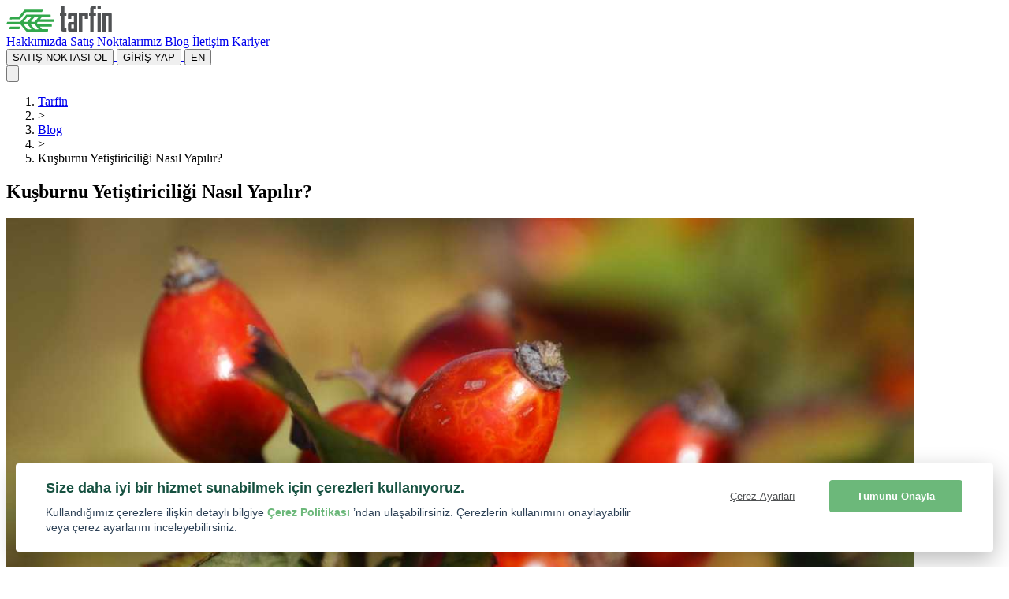

--- FILE ---
content_type: text/html; charset=utf-8
request_url: https://tarfin.com/blog/kusburnu-yetistiriciligi-nasil-yapilir
body_size: 28832
content:
<!DOCTYPE html>
    <html lang="tr">
<head>
    <meta charset="utf-8">
    <meta name="viewport" content="width=device-width, initial-scale=1">

    <link id="favicon" rel="icon" href="https://cdn.tarfin.com/build/assets/favicon-BLDsrLbm.ico" />
    <link id="apple-touch-icon" rel="apple-touch-icon" sizes="180x180" href="https://cdn.tarfin.com/build/assets/apple-touch-icon-DWYY0--u.png">
    <link id="favicon32" rel="icon" type="image/png" sizes="32x32" href="https://cdn.tarfin.com/build/assets/favicon-32x32-BqlQ4mWC.png">
    <link id="favicon16" rel="icon" type="image/png" sizes="16x16" href="https://cdn.tarfin.com/build/assets/favicon-16x16-DX1mTkhh.png">
    <link id="favicon-manifest" rel="manifest" href="https://cdn.tarfin.com/build/assets/site-B9Ae890R.webmanifest">
    <link id="mask-icon" rel="mask-icon" href="https://cdn.tarfin.com/build/assets/safari-pinned-tab-RQ2kYaVb.svg" color="#5bbad5">
    <link rel="dns-prefetch" href="//www.googletagmanager.com" />
    <link rel="dns-prefetch" href="//www.google-analytics.com" />
    <link rel="dns-prefetch" href="//ad.doubleclick.net" />
    <link rel="dns-prefetch" href="http://taboola.com" />
    <link rel="dns-prefetch" href="analytics.tiktok.com" />
    <link rel="dns-prefetch" href="http://connect.facebook.net" />
    <link rel="dns-prefetch" href="http://metrica.yandex.com " />
    <link rel="dns-prefetch" href="http://jsdelivr.com" />
    <link rel="dns-prefetch" href="aws.amazon.com" />
    <link id="canonicalEl" rel="canonical" href="https://tarfin.com/blog/kusburnu-yetistiriciligi-nasil-yapilir">

    
            <link rel="alternate" hreflang="tr" href="http://tarfin.com/blog/kusburnu-yetistiriciligi-nasil-yapilir" />
            
    <!-- CSRF Token -->
    <meta name="csrf-token" content="O1x8G7jntCxzHeO8YfSjx8Z3u3INPUb2oz4bUacy">

    <title>Kuşburnu Yetiştiriciliği Nasıl Yapılır? | Tarfin</title>
    <meta name="description" content="Kuşburnu yetiştiriciliği ülkemizin hemen her bölgesinde yapılıyor. Kuşburnu yetiştiriciliği hakkında tüm bilgiler yazımızda. Hemen tıklayın!">
    <meta name="keywords" content="tarfin">
    <meta name="twitter:card" content="summary_large_image">
    <meta name="twitter:site" content="@tarfincom">
    <meta name="twitter:creator" content="@tarfincom">
    <meta name="twitter:title" content="Kuşburnu Yetiştiriciliği Nasıl Yapılır? | Tarfin">
    <meta name="twitter:description" content="Kuşburnu yetiştiriciliği ülkemizin hemen her bölgesinde yapılıyor. Kuşburnu yetiştiriciliği hakkında tüm bilgiler yazımızda. Hemen tıklayın!">
    <meta name="twitter:image" content="https://d2941uvtj8higz.cloudfront.net/uploads/2022/8/eEVJUoqvsjUfWuKmXVEEO37xPg9EDu0Qb9JEf8FH.jpg">
    <meta property="og:title" content="Kuşburnu Yetiştiriciliği Nasıl Yapılır? | Tarfin" />
    <meta property="og:description" content="Kuşburnu yetiştiriciliği ülkemizin hemen her bölgesinde yapılıyor. Kuşburnu yetiştiriciliği hakkında tüm bilgiler yazımızda. Hemen tıklayın!" />
    <meta property="og:type" content="website" />
    <meta property="og:url" content="http://tarfin.com/blog/kusburnu-yetistiriciligi-nasil-yapilir" />
            <meta property="og:image" content="https://d2941uvtj8higz.cloudfront.net/uploads/2022/8/eEVJUoqvsjUfWuKmXVEEO37xPg9EDu0Qb9JEf8FH.jpg" />
        <meta name="format-detection" content="telephone=no">
    
    <!-- Scripts -->
    <link rel="preload" as="style" href="https://cdn.tarfin.com/build/assets/app-BOkN0d4h.css" /><link rel="preload" as="style" href="https://cdn.tarfin.com/build/assets/cookie_consent-HtAiRyIo.css" /><link rel="preload" as="style" href="https://cdn.tarfin.com/build/assets/glide-CLbQKm89.css" /><link rel="modulepreload" as="script" href="https://cdn.tarfin.com/build/assets/app-CW0JES-M.js" /><link rel="stylesheet" href="https://cdn.tarfin.com/build/assets/app-BOkN0d4h.css" data-navigate-track="reload" /><link rel="stylesheet" href="https://cdn.tarfin.com/build/assets/cookie_consent-HtAiRyIo.css" data-navigate-track="reload" /><link rel="stylesheet" href="https://cdn.tarfin.com/build/assets/glide-CLbQKm89.css" data-navigate-track="reload" /><script type="module" src="https://cdn.tarfin.com/build/assets/app-CW0JES-M.js" data-navigate-track="reload"></script>
    <link rel="stylesheet" href="https://cdn.tarfin.com/build/assets/glide-CLbQKm89.css">
<style>
    .glide__arrow {
        top: 50%;
        transform: translateY(-50%);
    }
</style>

    <!-- Livewire Styles --><style >[wire\:loading][wire\:loading], [wire\:loading\.delay][wire\:loading\.delay], [wire\:loading\.inline-block][wire\:loading\.inline-block], [wire\:loading\.inline][wire\:loading\.inline], [wire\:loading\.block][wire\:loading\.block], [wire\:loading\.flex][wire\:loading\.flex], [wire\:loading\.table][wire\:loading\.table], [wire\:loading\.grid][wire\:loading\.grid], [wire\:loading\.inline-flex][wire\:loading\.inline-flex] {display: none;}[wire\:loading\.delay\.none][wire\:loading\.delay\.none], [wire\:loading\.delay\.shortest][wire\:loading\.delay\.shortest], [wire\:loading\.delay\.shorter][wire\:loading\.delay\.shorter], [wire\:loading\.delay\.short][wire\:loading\.delay\.short], [wire\:loading\.delay\.default][wire\:loading\.delay\.default], [wire\:loading\.delay\.long][wire\:loading\.delay\.long], [wire\:loading\.delay\.longer][wire\:loading\.delay\.longer], [wire\:loading\.delay\.longest][wire\:loading\.delay\.longest] {display: none;}[wire\:offline][wire\:offline] {display: none;}[wire\:dirty]:not(textarea):not(input):not(select) {display: none;}:root {--livewire-progress-bar-color: #2299dd;}[x-cloak] {display: none !important;}[wire\:cloak] {display: none !important;}dialog#livewire-error::backdrop {background-color: rgba(0, 0, 0, .6);}</style>

    <script type="application/ld+json">

{
  "@context": "https://schema.org",
  "@type": "Organization",
  "name": "Tarfin",
  "url": "https://tarfin.com/",
  "logo": "https://tarfin.com/img/logo-single.png",
  "contactPoint": {
    "@type": "ContactPoint",
    "telephone": "05397771490",
    "contactType": "customer service",
    "contactOption": "TollFree",
    "areaServed": "TR",
    "availableLanguage": "Turkish"
  },
  "sameAs": [
    "https://www.instagram.com/ciftcinintarfini/",
    "https://www.facebook.com/tarfinciftci/",
    "https://www.linkedin.com/company/tarfin-tar%C4%B1m-a.%C5%9F./",
    "https://www.youtube.com/channel/UCo5LEGSGMCBQb2QW6MfXgOg"
  ]
}
</script>
<!--[if BLOCK]><![endif]--><script type="application/ld+json">
{
  "@context": "https://schema.org",
  "@type": "FAQPage",
  "mainEntity": [{
        "@type": "Question",
        "name": "Kuşburnu kaç rakımda yetişir?",
        "acceptedAnswer": {
          "@type": "Answer",
          "text": "Kuşburnu bitkisi Karadeniz ve Marmara bölgelerimizde 2500 metre rakıma kadar yetiştirilebiliyor. Ancak Akdeniz Bölgesi’nde 600 metre üzerinde kuşburnu bitkisine rastlanabiliyor."
        }
      }, {
        "@type": "Question",
        "name": "Kuşburnu ağacı kaç yılda yetişir?",
        "acceptedAnswer": {
          "@type": "Answer",
          "text": "Kuşburnu ağacının meyve vermeye başlayacak kadar olgunlaşması ortalama 3 yıl alıyor. Ancak iklim ve arazi koşulları, olgunlaşma sürecini direkt etkiliyor. Bu nedenle uygun koşulların oluşmuş olmasına özen göstermelisiniz."
        }
      }, {
        "@type": "Question",
        "name": "Kuşburnu Türkiye’de nerede yetiştirilir?",
        "acceptedAnswer": {
          "@type": "Answer",
          "text": "Ülkemizin hemen hemen her yerinde görülen kuşburnu bitkisi, daha çok serin ve soğuk alanlarda yayılıyor. Bu bağlamda, Kuzey Ege’de, Marmara Bölgesi’nde ve Karadeniz Bölgesi’nde daha çok kuşburnu varlığından bahsedebiliyoruz. Ayrıca Akdeniz Bölgesi’nde 500-600 metre yükseklikten itibaren kuşburnu yetiştiriciliği yapılıyor."
        }
      }]
}
</script>
<!--[if ENDBLOCK]><![endif]-->
    <!-- Google Tag Manager -->
    <script>(function(w,d,s,l,i){w[l]=w[l]||[];w[l].push({'gtm.start':
                new Date().getTime(),event:'gtm.js'});var f=d.getElementsByTagName(s)[0],
            j=d.createElement(s),dl=l!='dataLayer'?'&l='+l:'';j.async=true;j.src=
            'https://www.googletagmanager.com/gtm.js?id='+i+dl;f.parentNode.insertBefore(j,f);
        })(window,document,'script','dataLayer','GTM-TBC5RGQ');</script>
    <!-- End Google Tag Manager -->

    <!-- Global site tag (gtag.js) - Google Analytics -->
    <script async src="https://www.googletagmanager.com/gtag/js?id=UA-70760483-1"></script>
    <script>
        window.dataLayer = window.dataLayer || [];
        function gtag(){dataLayer.push(arguments);}
        const GA_LOCAL_STORAGE_KEY = 'ga:clientId';

        gtag('js', new Date());

        if (window.localStorage) {
            if (localStorage.getItem(GA_LOCAL_STORAGE_KEY)) {
                gtag('config', 'UA-70760483-1', {
                    send_page_view: true,
                    client_storage: 'none',
                    client_id: localStorage.getItem(GA_LOCAL_STORAGE_KEY),
                });
            } else {
                window.localStorage.setItem(GA_LOCAL_STORAGE_KEY, '6cecc31f-e10d-4ee0-b38f-ce309c12e04e');
                gtag('config', 'UA-70760483-1', {
                    send_page_view: true,
                    client_storage: 'none',
                    client_id: localStorage.getItem(GA_LOCAL_STORAGE_KEY),
                });
            }
        } else {
            gtag('js', new Date());
            gtag('config', 'UA-70760483-1');
        }
    </script>

    <!-- Facebook Domain -->
    <meta name="facebook-domain-verification" content="rrufaurlc76spuzbxx61oohl37d0as" />
    <!-- End Facebook Domain-->

    <!-- Dns Prefetch Control -->
    <meta http-equiv="x-dns-prefetch-control" content="on" />
    <!-- End Dns Prefetch Control -->

    <!-- Taboola Pixel Code -->
    <script type='text/javascript'>
        window._tfa = window._tfa || [];
        window._tfa.push({notify: 'event', name: 'page_view', id: 1330617});
        !function (t, f, a, x) {
            if (!document.getElementById(x)) {
                t.async = 1;t.src = a;t.id=x;f.parentNode.insertBefore(t, f);
            }
        }(document.createElement('script'),
            document.getElementsByTagName('script')[0],
            '//cdn.taboola.com/libtrc/unip/1330617/tfa.js',
            'tb_tfa_script');
    </script>

    <!-- language swith control -->
    <script type="text/javascript">
        window.addEventListener('beforeunload', () => {
            const ro = document.getElementById('ro-lang');
            const tr = document.getElementById('tr-lang');
            if(window.location.href.indexOf('/ro') > -1){
                ro.selected = true;
                ro.disabled = true;
            } else {
                tr.selected = true;
                tr.disabled = true;
            }
        });
    </script>

    <!-- Microsoft Clarity Code -->
    <script type="text/javascript">
        (function(c,l,a,r,i,t,y){
            c[a]=c[a]||function(){(c[a].q=c[a].q||[]).push(arguments)};
            t=l.createElement(r);t.async=1;t.src="https://www.clarity.ms/tag/"+i;
            y=l.getElementsByTagName(r)[0];y.parentNode.insertBefore(t,y);
        })(window, document, "clarity", "script", "duktla85ty");
    </script>

    <noscript>
        <img src='https://trc.taboola.com/1330617/log/3/unip?en=page_view' width='0' height='0' style='display:none' alt="taboola" loading="lazy"/>
    </noscript>
    <!-- End of Taboola Pixel Code -->
</head>

<body>
    <!-- Google Tag Manager (noscript) -->
    <noscript>
        <iframe src="https://www.googletagmanager.com/ns.html?id=GTM-TBC5RGQ" height="0" width="0"
                style="display:none;visibility:hidden"></iframe>
    </noscript>
    <!-- End Google Tag Manager (noscript) -->
        <header class="bg-cream-lighter">
        <div class="container">
            <nav x-data="{ show: false }">
    <div class="py-0 mx-auto">
        <div class="flex items-center justify-between h-16 md:h-20 h-16 md:h-20 px-4 md:px-0">
            <div class="flex items-center">
                <div class="flex-shrink-0">
                    <a href="https://tarfin.com">
                        <img class="md:h-8" src="https://cdn.tarfin.com/build/assets/logo-Uduz0BAe.svg" alt="Tarfin logo" loading="lazy" width="134" height="32"/>
                    </a>
                </div>
            </div>
            <div class="hidden xl:block">
                <div class="ml-10 flex items-baseline">
                    <a href="https://tarfin.com/hakkimizda"
   class="block px-3 py-2 font-header text-base focus:outline-none focus:text-green-dark hover:text-green-dark">
    Hakkımızda
</a>
                    <a href="https://tarfin.com/satis-noktalari"
   class="block px-3 py-2 font-header text-base focus:outline-none focus:text-green-dark hover:text-green-dark">
    Satış Noktalarımız
</a>
                    <a href="https://tarfin.com/blog"
   class="block px-3 py-2 font-header text-base focus:outline-none focus:text-green-dark hover:text-green-dark">
    Blog
</a>
                    <a href="https://tarfin.com/iletisim"
   class="block px-3 py-2 font-header text-base focus:outline-none focus:text-green-dark hover:text-green-dark">
    İletişim
</a>
                    <a href="https://tarfin.com/kariyer"
   class="block px-3 py-2 font-header text-base focus:outline-none focus:text-green-dark hover:text-green-dark">
    Kariyer
</a>
                </div>
            </div>
            <div class="hidden xl:block">
                <div class="ml-4 flex items-center md:ml-6">
                    <div>
                                                <a href="https://tarfin.com/satis-noktasi-ol">
                            <button class="btn btn-outline btn-gray mr-4">SATIŞ NOKTASI OL</button>
                        </a>
                                                <a href="https://bayi.tarfin.com/">
                            <button class="btn btn-green">GİRİŞ YAP</button>
                        </a>
                        <a class="border-l-2 border-gray-light mx-3 pb-2 pt-px"></a>
                                                <a href="https://tarfin.com/en">
                            <button class="btn btn-outline btn-gray text-xs p-0.5 leading-5">EN</button>
                        </a>
                                            </div>
                </div>
            </div>
            <div class="mr-2 flex xl:hidden">
                <!-- Mobile menu button -->
                <button
                    x-on:click="show = !show"
                    class="inline-flex items-center justify-center p-2 rounded-md text-gray-400 hover:text-white hover:bg-gray-700 focus:outline-none focus:bg-gray-700 focus:text-white">
                    <!-- Menu open: "hidden", Menu closed: "block" -->

                    <template x-if="!show">
                        <svg class="block h-6 w-6 md:h-8 md:w-8 fill-current text-gray" stroke="currentColor" fill="none" viewBox="0 0 24 24">
                            <path stroke-linecap="round" stroke-linejoin="round" stroke-width="2"
                                  d="M4 6h16M4 12h16M4 18h16"/>
                        </svg>
                    </template>

                    <template x-if="show">
                        <!-- Menu open: "block", Menu closed: "hidden" -->
                        <svg x-show="show" class="block h-6 w-6 md:h-8 md:w-8 fill-current text-gray" stroke="currentColor" fill="none" viewBox="0 0 24 24">
                            <path stroke-linecap="round" stroke-linejoin="round" stroke-width="2" d="M6 18L18 6M6 6l12 12"/>
                        </svg>
                    </template>
                </button>
            </div>
        </div>
    </div>

    <!--
      Mobile menu, toggle classes based on menu state.

      Open: "block", closed: "hidden"
    -->
    <template x-if="show">
        <div class="bg-green-dark">
            <div class="pt-4 pb-3">
                <div class="mt-3 px-2 flex justify-center">
                    <a class="flex" href="https://bayi.tarfin.com/register">
                        <button class="btn btn-outline btn-white mr-4">SATIŞ NOKTASI OL</button>
                    </a>
                    <a class="flex" href="https://bayi.tarfin.com/">
                        <button class="btn btn-green">GİRİŞ YAP</button>
                    </a>
                </div>
            </div>
            <div class="px-20 pt-2 pb-12 text-center">
                <a href="https://tarfin.com/hakkimizda"
                   class="block px-3 py-2 text-base font-header focus:outline-none focus:text-white border-b border-white text-green">Hakkımızda</a>
                <a href="https://tarfin.com/satis-noktalari"
                   class="block px-3 py-2 text-base font-header focus:outline-none focus:text-white border-b border-white text-green">Satış Noktalarımız</a>
                <a href="https://tarfin.com/blog"
                   class="block px-3 py-2 text-base font-header focus:outline-none focus:text-white border-b border-white text-green">Blog</a>
                <a href="https://tarfin.com/iletisim"
                class="block px-3 py-2 text-base font-header focus:outline-none focus:text-white border-b border-white text-green">İletişim</a>
                <a href="https://tarfin.com/kariyer"
                class="block px-3 py-2 text-base font-header focus:outline-none focus:text-white border-b border-white text-green">Kariyer</a>
                <div class="block px-3 py-2 text-base font-header focus:outline-none focus:text-white border-white">
                    <a href="https://tarfin.com" class="text-green">TR</a>
                    &nbsp;<span class="text-white">|</span>&nbsp;
                    <a href="https://tarfin.com/en" class="text-green">EN</a>
                </div>
            </div>
        </div>
    </template>
</nav>        </div>
    </header>

    <div>
        <section class="container content pt-2 pb-0">
    <nav>
    <ol class="list-reset py-4 flex" vocab="https://schema.org/" typeof="BreadcrumbList">
        <li class=" pr-3 " property="itemListElement" typeof="ListItem">
        <a property="item" typeof="WebPage" href="https://tarfin.com" class="no-underline text-indigo text-base">
        <span property="name">Tarfin</span>
    </a>
        <meta property="position" content="1">
</li>
<li class="text-base"> > </li>
        <li class=" px-3 " property="itemListElement" typeof="ListItem">
        <a property="item" typeof="WebPage" href="https://tarfin.com/blog" class="no-underline text-indigo text-base">
        <span property="name">Blog</span>
    </a>
        <meta property="position" content="2">
</li>
<li class="text-base"> > </li>
        <li class=" px-3 " property="itemListElement" typeof="ListItem">
        <span property="name" class="text-base">Kuşburnu Yetiştiriciliği Nasıl Yapılır?</span>
        <meta property="position" content="3">
</li>
    </ol>
</nav>
</section>
<section class="container content pt-2 pb-0">
    <div wire:snapshot="{&quot;data&quot;:{&quot;title&quot;:&quot;Ku\u015fburnu Yeti\u015ftiricili\u011fi Nas\u0131l Yap\u0131l\u0131r?&quot;,&quot;metaTitle&quot;:&quot;Ku\u015fburnu Yeti\u015ftiricili\u011fi Nas\u0131l Yap\u0131l\u0131r?&quot;,&quot;metaDescription&quot;:&quot;Ku\u015fburnu yeti\u015ftiricili\u011fi \u00fclkemizin hemen her b\u00f6lgesinde yap\u0131l\u0131yor. Ku\u015fburnu yeti\u015ftiricili\u011fi hakk\u0131nda t\u00fcm bilgiler yaz\u0131m\u0131zda. Hemen t\u0131klay\u0131n!&quot;,&quot;featuredImage&quot;:&quot;https:\/\/d2941uvtj8higz.cloudfront.net\/uploads\/2022\/8\/eEVJUoqvsjUfWuKmXVEEO37xPg9EDu0Qb9JEf8FH.jpg&quot;,&quot;featuredImageTitle&quot;:&quot;Ku\u015fburnu Yeti\u015ftiricili\u011fi Nas\u0131l Yap\u0131l\u0131r?&quot;,&quot;featuredImageAltText&quot;:&quot;Ku\u015fburnu Yeti\u015ftiricili\u011fi Nas\u0131l Yap\u0131l\u0131r?&quot;,&quot;publishDate&quot;:[&quot;2022-07-27T00:00:00+00:00&quot;,{&quot;type&quot;:&quot;illuminate&quot;,&quot;s&quot;:&quot;cbn&quot;}],&quot;updatedAt&quot;:[&quot;2023-10-20T10:28:12+00:00&quot;,{&quot;type&quot;:&quot;illuminate&quot;,&quot;s&quot;:&quot;cbn&quot;}],&quot;content&quot;:&quot;&lt;p&gt;K\u00fclt\u00fcr\u00fcm\u00fczde \u015fifal\u0131 oldu\u011funa inan\u0131lan ve fonksiyonel g\u0131dalar aras\u0131nda g\u00f6r\u00fclen ku\u015fburnu, sa\u011fl\u0131ktan kozmeti\u011fe, g\u0131daya kadar bir\u00e7ok sekt\u00f6rde kullan\u0131l\u0131yor. Zengin mineral ve vitaminler i\u00e7eren ku\u015fburnu, geni\u015f kullan\u0131m alan\u0131 sayesinde t\u00fcketici taraf\u0131ndan yo\u011fun talep g\u00f6r\u00fcyor. Bu sayede, \u00fcretici de ku\u015fburnu yeti\u015ftiricili\u011fine daha fazla ra\u011fbet ediyor. \u00c7ok y\u0131ll\u0131k, uzun \u00f6m\u00fcrl\u00fc olan ve terbiye edilmesi durumunda tek g\u00f6vdeli ku\u015fburnu yeti\u015ftiricili\u011fini de m\u00fcmk\u00fcn k\u0131lan bitki, uzun y\u0131llar ekonomik fayda sa\u011flad\u0131\u011f\u0131 i\u00e7in avantaj vadediyor. Ayr\u0131ca ku\u015fburnu yeti\u015ftiricili\u011fi sadece 3. y\u0131lda, gelir getirecek d\u00fczeyde verime ba\u015fl\u0131yor. Siz de ku\u015fburnu yeti\u015ftiricili\u011fi hakk\u0131nda detayl\u0131 bilgiye yaz\u0131m\u0131z arac\u0131l\u0131\u011f\u0131yla ula\u015fabilirsiniz.&amp;nbsp;&lt;\/p&gt;&lt;figure class=\&quot;image\&quot;&gt;&lt;img src=\&quot;https:\/\/tarfinprod-public.s3.eu-central-1.amazonaws.com\/uploads\/2022\/8\/vGueXrmBt3euFKxYKLE4jMRvCER3otDwfOb2BhyC.jpg\&quot; loading=\&quot;lazy\&quot;&gt;&lt;figcaption&gt;Ku\u015fburnu Yeti\u015ftiricili\u011fi i\u00e7in \u0130klim ve Toprak \u0130stekleri Nas\u0131ld\u0131r?&amp;nbsp;&lt;\/figcaption&gt;&lt;\/figure&gt;&lt;p&gt;Di\u011fer taraftan ku\u015fburnu yeti\u015ftiricili\u011fi i\u00e7in ihtiya\u00e7 duydu\u011funuz girdilerin fiyatlar\u0131n\u0131 zaman kaybetmeden&amp;nbsp;&lt;a href=\&quot;https:\/\/play.google.com\/store\/apps\/details?id=com.tarfin&amp;amp;referrer=utm_source%3Dblog-tarfin%26utm_medium%3DKusburnu-Yetistiriciligi-Nasil-Yapilir\&quot;&gt;Tarfin Mobil&lt;\/a&gt; sayesinde kar\u015f\u0131la\u015ft\u0131rabilirsiniz. \u00dcstelik, Tarfin yetkili sat\u0131\u015f noktalar\u0131 arac\u0131l\u0131\u011f\u0131yla verece\u011finiz sipari\u015flerde, pe\u015fin veya hasat vadeli \u00f6deme se\u00e7enekleri de sizi bekliyor. Siz de detayl\u0131 bilgi ve sipari\u015f i\u00e7in hemen T\u00fcrkiye\u2019nin d\u00f6rt bir yan\u0131nda yer alan Tarfin yetkili sat\u0131\u015f noktalar\u0131n\u0131 ziyaret edebilir, ayr\u0131cal\u0131kl\u0131 tar\u0131msal al\u0131\u015fveri\u015fi deneyimleyebilirsiniz. \u00dclkemizde ku\u015fburnu yeti\u015ftiricili\u011fi d\u0131\u015f\u0131nda &lt;a href=\&quot;https:\/\/tarfin.com\/blog\/yaban-mersini-yetistiriciligi-nasil-yapilir\&quot;&gt;yaban mersini yeti\u015ftiricili\u011fi&lt;\/a&gt; ya da &lt;a href=\&quot;https:\/\/tarfin.com\/blog\/ahududu-yetistiriciligi-nasil-yapilir\&quot;&gt;ahududu yeti\u015ftiricili\u011fi&lt;\/a&gt; gibi daha bir\u00e7ok konuda yeti\u015ftiricilik yap\u0131l\u0131yor.&lt;\/p&gt;&lt;div class=\&quot;md:mb-10 md:mt-5 mb-5\&quot;&gt;\n    &lt;div class=\&quot;mb-4 w-full flex flex-col justify-center items-center\&quot;&gt;\n        &lt;h2 class=\&quot;hidden md:block text-center\&quot;&gt;Hemen uygulamay\u0131 indir, fiyatlar\u0131 kar\u015f\u0131la\u015ft\u0131r.&lt;\/h2&gt;\n        &lt;p class=\&quot;hidden md:block text-center\&quot;&gt;Al\u0131\u015fveri\u015fini hasada varan vadelerle Tarfin&amp;#039;den yap, uygun fiyata al, tasarrufun cebine kals\u0131n!&lt;\/p&gt;\n        &lt;a href=\&quot;https:\/\/trf.ag\/FQzM\&quot; class=\&quot;text-green-dark font-bold underline text-center\&quot;&gt;Hemen uygulamay\u0131 indir, fiyatlar\u0131 kar\u015f\u0131la\u015ft\u0131r.&lt;\/a&gt;\n    &lt;\/div&gt;\n    &lt;div class=\&quot;w-11\/12 bg-contain bg-mobile bg-no-repeat bg-bottom m-auto\&quot;&gt;\n        &lt;div class=\&quot;glide\&quot;&gt;\n            &lt;div class=\&quot;glide__track\&quot; data-glide-el=\&quot;track\&quot;&gt;\n                &lt;ul class=\&quot;glide__slides\&quot;&gt;\n                                        &lt;li class=\&quot;glide__slide\&quot;&gt;\n                        &lt;a href=\&quot;https:\/\/trf.ag\/FQzM\&quot; style=\&quot;background: #FAF9F6;\&quot; class=\&quot;flex w-full min-h-full p-1.5 rounded-lg border border-cream hover:shadow-xl cursor-pointer h-full flex flex-col justify-between\&quot;&gt;\n                            &lt;div class=\&quot;w-full flex-col-reverse justify-center items-center flex h-24 h-auto\&quot;&gt;\n                                &lt;div class=\&quot;border-t-2 border-cream w-24 w-full mr-0 pt-8 px-2 \&quot;&gt;\n                                    &lt;h3 class=\&quot;leading-5 text-3xl text-xs text-center display-product-name-ads lazy-loaded-text lazy shimmer-text\&quot;  data-src=\&quot;CAN 26\&quot;&gt;&lt;\/h3&gt;\n                                &lt;\/div&gt;\n                                &lt;div class=\&quot;flex bg-no-repeat md:bg-center bg-contain md:p-3 small-mobile-image-wrapper h-auto ml-1.5 pl-0\&quot; style=\&quot;background-image: url(https:\/\/cdn.tarfin.com\/build\/assets\/product-bg-DsLmsEk2.svg)\&quot;&gt;\n                                    &lt;img class=\&quot;md:w-28 lg:w-20 w-15 self-center lazy-loaded-image lazy shimmer\&quot; src=\&quot;https:\/\/cdn.tarfin.com\/build\/assets\/skeleton-BVrqtWML.png\&quot; data-src=\&quot;https:\/\/cdn.tarfin.com\/product_images\/24.png\&quot; alt=\&quot;CAN 26\&quot;&gt;\n                                &lt;\/div&gt;\n                            &lt;\/div&gt;\n                            &lt;div class=\&quot;flex flex-col justify-end md:mt-0 md:items-center md:justify-center md:px-2 mt-1.5\&quot;&gt;\n                                &lt;div class=\&quot;border-t border-cream md:border-none\&quot;&gt;\n                                    &lt;p class=\&quot;pt-2 pb-0 text-green-dark text-xs leading-tight text-center md:mb-1 md:pt-0 md:mt-2 md:text-base lazy-loaded-text lazy shimmer-text\&quot; data-src=\&quot;G\u00fcbre\&quot;&gt;&lt;\/p&gt;\n                                    &lt;h3 class=\&quot;leading-5 text-sm md:text-3xl lazy-loaded-text text-center lazy shimmer-text\&quot; data-src=\&quot;725.00 TL\&quot;&gt;&lt;\/h3&gt;\n                                    &lt;button class=\&quot;hidden md:block btn btn-green mt-4 mb-4 lazy-loaded-text lazy shimmer-text\&quot; data-src=\&quot;HEMEN AL\&quot;&gt;&lt;\/button&gt;\n                                &lt;\/div&gt;\n                            &lt;\/div&gt;\n                        &lt;\/a&gt;\n                    &lt;\/li&gt;\n                                        &lt;li class=\&quot;glide__slide\&quot;&gt;\n                        &lt;a href=\&quot;https:\/\/trf.ag\/FQzM\&quot; style=\&quot;background: #FAF9F6;\&quot; class=\&quot;flex w-full min-h-full p-1.5 rounded-lg border border-cream hover:shadow-xl cursor-pointer h-full flex flex-col justify-between\&quot;&gt;\n                            &lt;div class=\&quot;w-full flex-col-reverse justify-center items-center flex h-24 h-auto\&quot;&gt;\n                                &lt;div class=\&quot;border-t-2 border-cream w-24 w-full mr-0 pt-8 px-2 \&quot;&gt;\n                                    &lt;h3 class=\&quot;leading-5 text-3xl text-xs text-center display-product-name-ads lazy-loaded-text lazy shimmer-text\&quot;  data-src=\&quot;Erkek Dana\&quot;&gt;&lt;\/h3&gt;\n                                &lt;\/div&gt;\n                                &lt;div class=\&quot;flex bg-no-repeat md:bg-center bg-contain md:p-3 small-mobile-image-wrapper h-auto ml-1.5 pl-0\&quot; style=\&quot;background-image: url(https:\/\/cdn.tarfin.com\/build\/assets\/product-bg-DsLmsEk2.svg)\&quot;&gt;\n                                    &lt;img class=\&quot;md:w-28 lg:w-20 w-15 self-center lazy-loaded-image lazy shimmer\&quot; src=\&quot;https:\/\/cdn.tarfin.com\/build\/assets\/skeleton-BVrqtWML.png\&quot; data-src=\&quot;https:\/\/cdn.tarfin.com\/product_images\/3654.png\&quot; alt=\&quot;Erkek Dana\&quot;&gt;\n                                &lt;\/div&gt;\n                            &lt;\/div&gt;\n                            &lt;div class=\&quot;flex flex-col justify-end md:mt-0 md:items-center md:justify-center md:px-2 mt-1.5\&quot;&gt;\n                                &lt;div class=\&quot;border-t border-cream md:border-none\&quot;&gt;\n                                    &lt;p class=\&quot;pt-2 pb-0 text-green-dark text-xs leading-tight text-center md:mb-1 md:pt-0 md:mt-2 md:text-base lazy-loaded-text lazy shimmer-text\&quot; data-src=\&quot;B\u00fcy\u00fckba\u015f Hayvan\&quot;&gt;&lt;\/p&gt;\n                                    &lt;h3 class=\&quot;leading-5 text-sm md:text-3xl lazy-loaded-text text-center lazy shimmer-text\&quot; data-src=\&quot;75,000.00 TL\&quot;&gt;&lt;\/h3&gt;\n                                    &lt;button class=\&quot;hidden md:block btn btn-green mt-4 mb-4 lazy-loaded-text lazy shimmer-text\&quot; data-src=\&quot;HEMEN AL\&quot;&gt;&lt;\/button&gt;\n                                &lt;\/div&gt;\n                            &lt;\/div&gt;\n                        &lt;\/a&gt;\n                    &lt;\/li&gt;\n                                        &lt;li class=\&quot;glide__slide\&quot;&gt;\n                        &lt;a href=\&quot;https:\/\/trf.ag\/FQzM\&quot; style=\&quot;background: #FAF9F6;\&quot; class=\&quot;flex w-full min-h-full p-1.5 rounded-lg border border-cream hover:shadow-xl cursor-pointer h-full flex flex-col justify-between\&quot;&gt;\n                            &lt;div class=\&quot;w-full flex-col-reverse justify-center items-center flex h-24 h-auto\&quot;&gt;\n                                &lt;div class=\&quot;border-t-2 border-cream w-24 w-full mr-0 pt-8 px-2 \&quot;&gt;\n                                    &lt;h3 class=\&quot;leading-5 text-3xl text-xs text-center display-product-name-ads lazy-loaded-text lazy shimmer-text\&quot;  data-src=\&quot;Toklu Besi Yemi\&quot;&gt;&lt;\/h3&gt;\n                                &lt;\/div&gt;\n                                &lt;div class=\&quot;flex bg-no-repeat md:bg-center bg-contain md:p-3 small-mobile-image-wrapper h-auto ml-1.5 pl-0\&quot; style=\&quot;background-image: url(https:\/\/cdn.tarfin.com\/build\/assets\/product-bg-DsLmsEk2.svg)\&quot;&gt;\n                                    &lt;img class=\&quot;md:w-28 lg:w-20 w-15 self-center lazy-loaded-image lazy shimmer\&quot; src=\&quot;https:\/\/cdn.tarfin.com\/build\/assets\/skeleton-BVrqtWML.png\&quot; data-src=\&quot;https:\/\/cdn.tarfin.com\/product_images\/104.png\&quot; alt=\&quot;Toklu Besi Yemi\&quot;&gt;\n                                &lt;\/div&gt;\n                            &lt;\/div&gt;\n                            &lt;div class=\&quot;flex flex-col justify-end md:mt-0 md:items-center md:justify-center md:px-2 mt-1.5\&quot;&gt;\n                                &lt;div class=\&quot;border-t border-cream md:border-none\&quot;&gt;\n                                    &lt;p class=\&quot;pt-2 pb-0 text-green-dark text-xs leading-tight text-center md:mb-1 md:pt-0 md:mt-2 md:text-base lazy-loaded-text lazy shimmer-text\&quot; data-src=\&quot;Yem\&quot;&gt;&lt;\/p&gt;\n                                    &lt;h3 class=\&quot;leading-5 text-sm md:text-3xl lazy-loaded-text text-center lazy shimmer-text\&quot; data-src=\&quot;700.00 TL\&quot;&gt;&lt;\/h3&gt;\n                                    &lt;button class=\&quot;hidden md:block btn btn-green mt-4 mb-4 lazy-loaded-text lazy shimmer-text\&quot; data-src=\&quot;HEMEN AL\&quot;&gt;&lt;\/button&gt;\n                                &lt;\/div&gt;\n                            &lt;\/div&gt;\n                        &lt;\/a&gt;\n                    &lt;\/li&gt;\n                                        &lt;li class=\&quot;glide__slide\&quot;&gt;\n                        &lt;a href=\&quot;https:\/\/trf.ag\/FQzM\&quot; style=\&quot;background: #FAF9F6;\&quot; class=\&quot;flex w-full min-h-full p-1.5 rounded-lg border border-cream hover:shadow-xl cursor-pointer h-full flex flex-col justify-between\&quot;&gt;\n                            &lt;div class=\&quot;w-full flex-col-reverse justify-center items-center flex h-24 h-auto\&quot;&gt;\n                                &lt;div class=\&quot;border-t-2 border-cream w-24 w-full mr-0 pt-8 px-2 \&quot;&gt;\n                                    &lt;h3 class=\&quot;leading-5 text-3xl text-xs text-center display-product-name-ads lazy-loaded-text lazy shimmer-text\&quot;  data-src=\&quot;Besi Bitir Pelet\&quot;&gt;&lt;\/h3&gt;\n                                &lt;\/div&gt;\n                                &lt;div class=\&quot;flex bg-no-repeat md:bg-center bg-contain md:p-3 small-mobile-image-wrapper h-auto ml-1.5 pl-0\&quot; style=\&quot;background-image: url(https:\/\/cdn.tarfin.com\/build\/assets\/product-bg-DsLmsEk2.svg)\&quot;&gt;\n                                    &lt;img class=\&quot;md:w-28 lg:w-20 w-15 self-center lazy-loaded-image lazy shimmer\&quot; src=\&quot;https:\/\/cdn.tarfin.com\/build\/assets\/skeleton-BVrqtWML.png\&quot; data-src=\&quot;https:\/\/cdn.tarfin.com\/product_images\/2313.png\&quot; alt=\&quot;Besi Bitir Pelet\&quot;&gt;\n                                &lt;\/div&gt;\n                            &lt;\/div&gt;\n                            &lt;div class=\&quot;flex flex-col justify-end md:mt-0 md:items-center md:justify-center md:px-2 mt-1.5\&quot;&gt;\n                                &lt;div class=\&quot;border-t border-cream md:border-none\&quot;&gt;\n                                    &lt;p class=\&quot;pt-2 pb-0 text-green-dark text-xs leading-tight text-center md:mb-1 md:pt-0 md:mt-2 md:text-base lazy-loaded-text lazy shimmer-text\&quot; data-src=\&quot;Yem\&quot;&gt;&lt;\/p&gt;\n                                    &lt;h3 class=\&quot;leading-5 text-sm md:text-3xl lazy-loaded-text text-center lazy shimmer-text\&quot; data-src=\&quot;750.00 TL\&quot;&gt;&lt;\/h3&gt;\n                                    &lt;button class=\&quot;hidden md:block btn btn-green mt-4 mb-4 lazy-loaded-text lazy shimmer-text\&quot; data-src=\&quot;HEMEN AL\&quot;&gt;&lt;\/button&gt;\n                                &lt;\/div&gt;\n                            &lt;\/div&gt;\n                        &lt;\/a&gt;\n                    &lt;\/li&gt;\n                                        &lt;li class=\&quot;glide__slide\&quot;&gt;\n                        &lt;a href=\&quot;https:\/\/trf.ag\/FQzM\&quot; style=\&quot;background: #FAF9F6;\&quot; class=\&quot;flex w-full min-h-full p-1.5 rounded-lg border border-cream hover:shadow-xl cursor-pointer h-full flex flex-col justify-between\&quot;&gt;\n                            &lt;div class=\&quot;w-full flex-col-reverse justify-center items-center flex h-24 h-auto\&quot;&gt;\n                                &lt;div class=\&quot;border-t-2 border-cream w-24 w-full mr-0 pt-8 px-2 \&quot;&gt;\n                                    &lt;h3 class=\&quot;leading-5 text-3xl text-xs text-center display-product-name-ads lazy-loaded-text lazy shimmer-text\&quot;  data-src=\&quot;B\u00fcy\u00fckba\u015f Besi Geli\u015ftirme Yemi\&quot;&gt;&lt;\/h3&gt;\n                                &lt;\/div&gt;\n                                &lt;div class=\&quot;flex bg-no-repeat md:bg-center bg-contain md:p-3 small-mobile-image-wrapper h-auto ml-1.5 pl-0\&quot; style=\&quot;background-image: url(https:\/\/cdn.tarfin.com\/build\/assets\/product-bg-DsLmsEk2.svg)\&quot;&gt;\n                                    &lt;img class=\&quot;md:w-28 lg:w-20 w-15 self-center lazy-loaded-image lazy shimmer\&quot; src=\&quot;https:\/\/cdn.tarfin.com\/build\/assets\/skeleton-BVrqtWML.png\&quot; data-src=\&quot;https:\/\/cdn.tarfin.com\/product_images\/856.png\&quot; alt=\&quot;B\u00fcy\u00fckba\u015f Besi Geli\u015ftirme Yemi\&quot;&gt;\n                                &lt;\/div&gt;\n                            &lt;\/div&gt;\n                            &lt;div class=\&quot;flex flex-col justify-end md:mt-0 md:items-center md:justify-center md:px-2 mt-1.5\&quot;&gt;\n                                &lt;div class=\&quot;border-t border-cream md:border-none\&quot;&gt;\n                                    &lt;p class=\&quot;pt-2 pb-0 text-green-dark text-xs leading-tight text-center md:mb-1 md:pt-0 md:mt-2 md:text-base lazy-loaded-text lazy shimmer-text\&quot; data-src=\&quot;Yem\&quot;&gt;&lt;\/p&gt;\n                                    &lt;h3 class=\&quot;leading-5 text-sm md:text-3xl lazy-loaded-text text-center lazy shimmer-text\&quot; data-src=\&quot;601.00 TL\&quot;&gt;&lt;\/h3&gt;\n                                    &lt;button class=\&quot;hidden md:block btn btn-green mt-4 mb-4 lazy-loaded-text lazy shimmer-text\&quot; data-src=\&quot;HEMEN AL\&quot;&gt;&lt;\/button&gt;\n                                &lt;\/div&gt;\n                            &lt;\/div&gt;\n                        &lt;\/a&gt;\n                    &lt;\/li&gt;\n                                        &lt;li class=\&quot;glide__slide\&quot;&gt;\n                        &lt;a href=\&quot;https:\/\/trf.ag\/FQzM\&quot; style=\&quot;background: #FAF9F6;\&quot; class=\&quot;flex w-full min-h-full p-1.5 rounded-lg border border-cream hover:shadow-xl cursor-pointer h-full flex flex-col justify-between\&quot;&gt;\n                            &lt;div class=\&quot;w-full flex-col-reverse justify-center items-center flex h-24 h-auto\&quot;&gt;\n                                &lt;div class=\&quot;border-t-2 border-cream w-24 w-full mr-0 pt-8 px-2 \&quot;&gt;\n                                    &lt;h3 class=\&quot;leading-5 text-3xl text-xs text-center display-product-name-ads lazy-loaded-text lazy shimmer-text\&quot;  data-src=\&quot;19 Protein B\u00fcy\u00fckba\u015f S\u00fct Yemi\&quot;&gt;&lt;\/h3&gt;\n                                &lt;\/div&gt;\n                                &lt;div class=\&quot;flex bg-no-repeat md:bg-center bg-contain md:p-3 small-mobile-image-wrapper h-auto ml-1.5 pl-0\&quot; style=\&quot;background-image: url(https:\/\/cdn.tarfin.com\/build\/assets\/product-bg-DsLmsEk2.svg)\&quot;&gt;\n                                    &lt;img class=\&quot;md:w-28 lg:w-20 w-15 self-center lazy-loaded-image lazy shimmer\&quot; src=\&quot;https:\/\/cdn.tarfin.com\/build\/assets\/skeleton-BVrqtWML.png\&quot; data-src=\&quot;https:\/\/cdn.tarfin.com\/product_images\/842.png\&quot; alt=\&quot;19 Protein B\u00fcy\u00fckba\u015f S\u00fct Yemi\&quot;&gt;\n                                &lt;\/div&gt;\n                            &lt;\/div&gt;\n                            &lt;div class=\&quot;flex flex-col justify-end md:mt-0 md:items-center md:justify-center md:px-2 mt-1.5\&quot;&gt;\n                                &lt;div class=\&quot;border-t border-cream md:border-none\&quot;&gt;\n                                    &lt;p class=\&quot;pt-2 pb-0 text-green-dark text-xs leading-tight text-center md:mb-1 md:pt-0 md:mt-2 md:text-base lazy-loaded-text lazy shimmer-text\&quot; data-src=\&quot;Yem\&quot;&gt;&lt;\/p&gt;\n                                    &lt;h3 class=\&quot;leading-5 text-sm md:text-3xl lazy-loaded-text text-center lazy shimmer-text\&quot; data-src=\&quot;750.00 TL\&quot;&gt;&lt;\/h3&gt;\n                                    &lt;button class=\&quot;hidden md:block btn btn-green mt-4 mb-4 lazy-loaded-text lazy shimmer-text\&quot; data-src=\&quot;HEMEN AL\&quot;&gt;&lt;\/button&gt;\n                                &lt;\/div&gt;\n                            &lt;\/div&gt;\n                        &lt;\/a&gt;\n                    &lt;\/li&gt;\n                                        &lt;li class=\&quot;glide__slide\&quot;&gt;\n                        &lt;a href=\&quot;https:\/\/trf.ag\/FQzM\&quot; style=\&quot;background: #FAF9F6;\&quot; class=\&quot;flex w-full min-h-full p-1.5 rounded-lg border border-cream hover:shadow-xl cursor-pointer h-full flex flex-col justify-between\&quot;&gt;\n                            &lt;div class=\&quot;w-full flex-col-reverse justify-center items-center flex h-24 h-auto\&quot;&gt;\n                                &lt;div class=\&quot;border-t-2 border-cream w-24 w-full mr-0 pt-8 px-2 \&quot;&gt;\n                                    &lt;h3 class=\&quot;leading-5 text-3xl text-xs text-center display-product-name-ads lazy-loaded-text lazy shimmer-text\&quot;  data-src=\&quot;Di\u015fi D\u00fcve\&quot;&gt;&lt;\/h3&gt;\n                                &lt;\/div&gt;\n                                &lt;div class=\&quot;flex bg-no-repeat md:bg-center bg-contain md:p-3 small-mobile-image-wrapper h-auto ml-1.5 pl-0\&quot; style=\&quot;background-image: url(https:\/\/cdn.tarfin.com\/build\/assets\/product-bg-DsLmsEk2.svg)\&quot;&gt;\n                                    &lt;img class=\&quot;md:w-28 lg:w-20 w-15 self-center lazy-loaded-image lazy shimmer\&quot; src=\&quot;https:\/\/cdn.tarfin.com\/build\/assets\/skeleton-BVrqtWML.png\&quot; data-src=\&quot;https:\/\/cdn.tarfin.com\/product_images\/3562.png\&quot; alt=\&quot;Di\u015fi D\u00fcve\&quot;&gt;\n                                &lt;\/div&gt;\n                            &lt;\/div&gt;\n                            &lt;div class=\&quot;flex flex-col justify-end md:mt-0 md:items-center md:justify-center md:px-2 mt-1.5\&quot;&gt;\n                                &lt;div class=\&quot;border-t border-cream md:border-none\&quot;&gt;\n                                    &lt;p class=\&quot;pt-2 pb-0 text-green-dark text-xs leading-tight text-center md:mb-1 md:pt-0 md:mt-2 md:text-base lazy-loaded-text lazy shimmer-text\&quot; data-src=\&quot;B\u00fcy\u00fckba\u015f Hayvan\&quot;&gt;&lt;\/p&gt;\n                                    &lt;h3 class=\&quot;leading-5 text-sm md:text-3xl lazy-loaded-text text-center lazy shimmer-text\&quot; data-src=\&quot;65,000.00 TL\&quot;&gt;&lt;\/h3&gt;\n                                    &lt;button class=\&quot;hidden md:block btn btn-green mt-4 mb-4 lazy-loaded-text lazy shimmer-text\&quot; data-src=\&quot;HEMEN AL\&quot;&gt;&lt;\/button&gt;\n                                &lt;\/div&gt;\n                            &lt;\/div&gt;\n                        &lt;\/a&gt;\n                    &lt;\/li&gt;\n                                        &lt;li class=\&quot;glide__slide\&quot;&gt;\n                        &lt;a href=\&quot;https:\/\/trf.ag\/FQzM\&quot; style=\&quot;background: #FAF9F6;\&quot; class=\&quot;flex w-full min-h-full p-1.5 rounded-lg border border-cream hover:shadow-xl cursor-pointer h-full flex flex-col justify-between\&quot;&gt;\n                            &lt;div class=\&quot;w-full flex-col-reverse justify-center items-center flex h-24 h-auto\&quot;&gt;\n                                &lt;div class=\&quot;border-t-2 border-cream w-24 w-full mr-0 pt-8 px-2 \&quot;&gt;\n                                    &lt;h3 class=\&quot;leading-5 text-3xl text-xs text-center display-product-name-ads lazy-loaded-text lazy shimmer-text\&quot;  data-src=\&quot;14 Protein Standart Besi Yemi \&quot;&gt;&lt;\/h3&gt;\n                                &lt;\/div&gt;\n                                &lt;div class=\&quot;flex bg-no-repeat md:bg-center bg-contain md:p-3 small-mobile-image-wrapper h-auto ml-1.5 pl-0\&quot; style=\&quot;background-image: url(https:\/\/cdn.tarfin.com\/build\/assets\/product-bg-DsLmsEk2.svg)\&quot;&gt;\n                                    &lt;img class=\&quot;md:w-28 lg:w-20 w-15 self-center lazy-loaded-image lazy shimmer\&quot; src=\&quot;https:\/\/cdn.tarfin.com\/build\/assets\/skeleton-BVrqtWML.png\&quot; data-src=\&quot;https:\/\/cdn.tarfin.com\/product_images\/default.png\&quot; alt=\&quot;14 Protein Standart Besi Yemi \&quot;&gt;\n                                &lt;\/div&gt;\n                            &lt;\/div&gt;\n                            &lt;div class=\&quot;flex flex-col justify-end md:mt-0 md:items-center md:justify-center md:px-2 mt-1.5\&quot;&gt;\n                                &lt;div class=\&quot;border-t border-cream md:border-none\&quot;&gt;\n                                    &lt;p class=\&quot;pt-2 pb-0 text-green-dark text-xs leading-tight text-center md:mb-1 md:pt-0 md:mt-2 md:text-base lazy-loaded-text lazy shimmer-text\&quot; data-src=\&quot;Yem\&quot;&gt;&lt;\/p&gt;\n                                    &lt;h3 class=\&quot;leading-5 text-sm md:text-3xl lazy-loaded-text text-center lazy shimmer-text\&quot; data-src=\&quot;705.00 TL\&quot;&gt;&lt;\/h3&gt;\n                                    &lt;button class=\&quot;hidden md:block btn btn-green mt-4 mb-4 lazy-loaded-text lazy shimmer-text\&quot; data-src=\&quot;HEMEN AL\&quot;&gt;&lt;\/button&gt;\n                                &lt;\/div&gt;\n                            &lt;\/div&gt;\n                        &lt;\/a&gt;\n                    &lt;\/li&gt;\n                                        &lt;li class=\&quot;glide__slide\&quot;&gt;\n                        &lt;a href=\&quot;https:\/\/trf.ag\/FQzM\&quot; style=\&quot;background: #FAF9F6;\&quot; class=\&quot;flex w-full min-h-full p-1.5 rounded-lg border border-cream hover:shadow-xl cursor-pointer h-full flex flex-col justify-between\&quot;&gt;\n                            &lt;div class=\&quot;w-full flex-col-reverse justify-center items-center flex h-24 h-auto\&quot;&gt;\n                                &lt;div class=\&quot;border-t-2 border-cream w-24 w-full mr-0 pt-8 px-2 \&quot;&gt;\n                                    &lt;h3 class=\&quot;leading-5 text-3xl text-xs text-center display-product-name-ads lazy-loaded-text lazy shimmer-text\&quot;  data-src=\&quot;B\u00fcy\u00fckba\u015f Besi Yemi\&quot;&gt;&lt;\/h3&gt;\n                                &lt;\/div&gt;\n                                &lt;div class=\&quot;flex bg-no-repeat md:bg-center bg-contain md:p-3 small-mobile-image-wrapper h-auto ml-1.5 pl-0\&quot; style=\&quot;background-image: url(https:\/\/cdn.tarfin.com\/build\/assets\/product-bg-DsLmsEk2.svg)\&quot;&gt;\n                                    &lt;img class=\&quot;md:w-28 lg:w-20 w-15 self-center lazy-loaded-image lazy shimmer\&quot; src=\&quot;https:\/\/cdn.tarfin.com\/build\/assets\/skeleton-BVrqtWML.png\&quot; data-src=\&quot;https:\/\/cdn.tarfin.com\/product_images\/default.png\&quot; alt=\&quot;B\u00fcy\u00fckba\u015f Besi Yemi\&quot;&gt;\n                                &lt;\/div&gt;\n                            &lt;\/div&gt;\n                            &lt;div class=\&quot;flex flex-col justify-end md:mt-0 md:items-center md:justify-center md:px-2 mt-1.5\&quot;&gt;\n                                &lt;div class=\&quot;border-t border-cream md:border-none\&quot;&gt;\n                                    &lt;p class=\&quot;pt-2 pb-0 text-green-dark text-xs leading-tight text-center md:mb-1 md:pt-0 md:mt-2 md:text-base lazy-loaded-text lazy shimmer-text\&quot; data-src=\&quot;Yem\&quot;&gt;&lt;\/p&gt;\n                                    &lt;h3 class=\&quot;leading-5 text-sm md:text-3xl lazy-loaded-text text-center lazy shimmer-text\&quot; data-src=\&quot;580.00 TL\&quot;&gt;&lt;\/h3&gt;\n                                    &lt;button class=\&quot;hidden md:block btn btn-green mt-4 mb-4 lazy-loaded-text lazy shimmer-text\&quot; data-src=\&quot;HEMEN AL\&quot;&gt;&lt;\/button&gt;\n                                &lt;\/div&gt;\n                            &lt;\/div&gt;\n                        &lt;\/a&gt;\n                    &lt;\/li&gt;\n                                        &lt;li class=\&quot;glide__slide\&quot;&gt;\n                        &lt;a href=\&quot;https:\/\/trf.ag\/FQzM\&quot; style=\&quot;background: #FAF9F6;\&quot; class=\&quot;flex w-full min-h-full p-1.5 rounded-lg border border-cream hover:shadow-xl cursor-pointer h-full flex flex-col justify-between\&quot;&gt;\n                            &lt;div class=\&quot;w-full flex-col-reverse justify-center items-center flex h-24 h-auto\&quot;&gt;\n                                &lt;div class=\&quot;border-t-2 border-cream w-24 w-full mr-0 pt-8 px-2 \&quot;&gt;\n                                    &lt;h3 class=\&quot;leading-5 text-3xl text-xs text-center display-product-name-ads lazy-loaded-text lazy shimmer-text\&quot;  data-src=\&quot;Magnezyum S\u00fclfat\&quot;&gt;&lt;\/h3&gt;\n                                &lt;\/div&gt;\n                                &lt;div class=\&quot;flex bg-no-repeat md:bg-center bg-contain md:p-3 small-mobile-image-wrapper h-auto ml-1.5 pl-0\&quot; style=\&quot;background-image: url(https:\/\/cdn.tarfin.com\/build\/assets\/product-bg-DsLmsEk2.svg)\&quot;&gt;\n                                    &lt;img class=\&quot;md:w-28 lg:w-20 w-15 self-center lazy-loaded-image lazy shimmer\&quot; src=\&quot;https:\/\/cdn.tarfin.com\/build\/assets\/skeleton-BVrqtWML.png\&quot; data-src=\&quot;https:\/\/cdn.tarfin.com\/product_images\/847.png\&quot; alt=\&quot;Magnezyum S\u00fclfat\&quot;&gt;\n                                &lt;\/div&gt;\n                            &lt;\/div&gt;\n                            &lt;div class=\&quot;flex flex-col justify-end md:mt-0 md:items-center md:justify-center md:px-2 mt-1.5\&quot;&gt;\n                                &lt;div class=\&quot;border-t border-cream md:border-none\&quot;&gt;\n                                    &lt;p class=\&quot;pt-2 pb-0 text-green-dark text-xs leading-tight text-center md:mb-1 md:pt-0 md:mt-2 md:text-base lazy-loaded-text lazy shimmer-text\&quot; data-src=\&quot;G\u00fcbre\&quot;&gt;&lt;\/p&gt;\n                                    &lt;h3 class=\&quot;leading-5 text-sm md:text-3xl lazy-loaded-text text-center lazy shimmer-text\&quot; data-src=\&quot;57.60 TL\&quot;&gt;&lt;\/h3&gt;\n                                    &lt;button class=\&quot;hidden md:block btn btn-green mt-4 mb-4 lazy-loaded-text lazy shimmer-text\&quot; data-src=\&quot;HEMEN AL\&quot;&gt;&lt;\/button&gt;\n                                &lt;\/div&gt;\n                            &lt;\/div&gt;\n                        &lt;\/a&gt;\n                    &lt;\/li&gt;\n                                        &lt;li class=\&quot;glide__slide\&quot;&gt;\n                        &lt;a href=\&quot;https:\/\/trf.ag\/FQzM\&quot; style=\&quot;background: #FAF9F6;\&quot; class=\&quot;flex w-full min-h-full p-1.5 rounded-lg border border-cream hover:shadow-xl cursor-pointer h-full flex flex-col justify-between\&quot;&gt;\n                            &lt;div class=\&quot;w-full flex-col-reverse justify-center items-center flex h-24 h-auto\&quot;&gt;\n                                &lt;div class=\&quot;border-t-2 border-cream w-24 w-full mr-0 pt-8 px-2 \&quot;&gt;\n                                    &lt;h3 class=\&quot;leading-5 text-3xl text-xs text-center display-product-name-ads lazy-loaded-text lazy shimmer-text\&quot;  data-src=\&quot;K\u00fck\u00fcrt\&quot;&gt;&lt;\/h3&gt;\n                                &lt;\/div&gt;\n                                &lt;div class=\&quot;flex bg-no-repeat md:bg-center bg-contain md:p-3 small-mobile-image-wrapper h-auto ml-1.5 pl-0\&quot; style=\&quot;background-image: url(https:\/\/cdn.tarfin.com\/build\/assets\/product-bg-DsLmsEk2.svg)\&quot;&gt;\n                                    &lt;img class=\&quot;md:w-28 lg:w-20 w-15 self-center lazy-loaded-image lazy shimmer\&quot; src=\&quot;https:\/\/cdn.tarfin.com\/build\/assets\/skeleton-BVrqtWML.png\&quot; data-src=\&quot;https:\/\/cdn.tarfin.com\/product_images\/659.png\&quot; alt=\&quot;K\u00fck\u00fcrt\&quot;&gt;\n                                &lt;\/div&gt;\n                            &lt;\/div&gt;\n                            &lt;div class=\&quot;flex flex-col justify-end md:mt-0 md:items-center md:justify-center md:px-2 mt-1.5\&quot;&gt;\n                                &lt;div class=\&quot;border-t border-cream md:border-none\&quot;&gt;\n                                    &lt;p class=\&quot;pt-2 pb-0 text-green-dark text-xs leading-tight text-center md:mb-1 md:pt-0 md:mt-2 md:text-base lazy-loaded-text lazy shimmer-text\&quot; data-src=\&quot;G\u00fcbre\&quot;&gt;&lt;\/p&gt;\n                                    &lt;h3 class=\&quot;leading-5 text-sm md:text-3xl lazy-loaded-text text-center lazy shimmer-text\&quot; data-src=\&quot;525.00 TL\&quot;&gt;&lt;\/h3&gt;\n                                    &lt;button class=\&quot;hidden md:block btn btn-green mt-4 mb-4 lazy-loaded-text lazy shimmer-text\&quot; data-src=\&quot;HEMEN AL\&quot;&gt;&lt;\/button&gt;\n                                &lt;\/div&gt;\n                            &lt;\/div&gt;\n                        &lt;\/a&gt;\n                    &lt;\/li&gt;\n                                        &lt;li class=\&quot;glide__slide\&quot;&gt;\n                        &lt;a href=\&quot;https:\/\/trf.ag\/FQzM\&quot; style=\&quot;background: #FAF9F6;\&quot; class=\&quot;flex w-full min-h-full p-1.5 rounded-lg border border-cream hover:shadow-xl cursor-pointer h-full flex flex-col justify-between\&quot;&gt;\n                            &lt;div class=\&quot;w-full flex-col-reverse justify-center items-center flex h-24 h-auto\&quot;&gt;\n                                &lt;div class=\&quot;border-t-2 border-cream w-24 w-full mr-0 pt-8 px-2 \&quot;&gt;\n                                    &lt;h3 class=\&quot;leading-5 text-3xl text-xs text-center display-product-name-ads lazy-loaded-text lazy shimmer-text\&quot;  data-src=\&quot;Saman\&quot;&gt;&lt;\/h3&gt;\n                                &lt;\/div&gt;\n                                &lt;div class=\&quot;flex bg-no-repeat md:bg-center bg-contain md:p-3 small-mobile-image-wrapper h-auto ml-1.5 pl-0\&quot; style=\&quot;background-image: url(https:\/\/cdn.tarfin.com\/build\/assets\/product-bg-DsLmsEk2.svg)\&quot;&gt;\n                                    &lt;img class=\&quot;md:w-28 lg:w-20 w-15 self-center lazy-loaded-image lazy shimmer\&quot; src=\&quot;https:\/\/cdn.tarfin.com\/build\/assets\/skeleton-BVrqtWML.png\&quot; data-src=\&quot;https:\/\/cdn.tarfin.com\/product_images\/739.png\&quot; alt=\&quot;Saman\&quot;&gt;\n                                &lt;\/div&gt;\n                            &lt;\/div&gt;\n                            &lt;div class=\&quot;flex flex-col justify-end md:mt-0 md:items-center md:justify-center md:px-2 mt-1.5\&quot;&gt;\n                                &lt;div class=\&quot;border-t border-cream md:border-none\&quot;&gt;\n                                    &lt;p class=\&quot;pt-2 pb-0 text-green-dark text-xs leading-tight text-center md:mb-1 md:pt-0 md:mt-2 md:text-base lazy-loaded-text lazy shimmer-text\&quot; data-src=\&quot;Yem\&quot;&gt;&lt;\/p&gt;\n                                    &lt;h3 class=\&quot;leading-5 text-sm md:text-3xl lazy-loaded-text text-center lazy shimmer-text\&quot; data-src=\&quot;5,040.00 TL\&quot;&gt;&lt;\/h3&gt;\n                                    &lt;button class=\&quot;hidden md:block btn btn-green mt-4 mb-4 lazy-loaded-text lazy shimmer-text\&quot; data-src=\&quot;HEMEN AL\&quot;&gt;&lt;\/button&gt;\n                                &lt;\/div&gt;\n                            &lt;\/div&gt;\n                        &lt;\/a&gt;\n                    &lt;\/li&gt;\n                                        &lt;li class=\&quot;glide__slide\&quot;&gt;\n                        &lt;a href=\&quot;https:\/\/trf.ag\/FQzM\&quot; style=\&quot;background: #FAF9F6;\&quot; class=\&quot;flex w-full min-h-full p-1.5 rounded-lg border border-cream hover:shadow-xl cursor-pointer h-full flex flex-col justify-between\&quot;&gt;\n                            &lt;div class=\&quot;w-full flex-col-reverse justify-center items-center flex h-24 h-auto\&quot;&gt;\n                                &lt;div class=\&quot;border-t-2 border-cream w-24 w-full mr-0 pt-8 px-2 \&quot;&gt;\n                                    &lt;h3 class=\&quot;leading-5 text-3xl text-xs text-center display-product-name-ads lazy-loaded-text lazy shimmer-text\&quot;  data-src=\&quot;Arpa K\u00fcspesi\&quot;&gt;&lt;\/h3&gt;\n                                &lt;\/div&gt;\n                                &lt;div class=\&quot;flex bg-no-repeat md:bg-center bg-contain md:p-3 small-mobile-image-wrapper h-auto ml-1.5 pl-0\&quot; style=\&quot;background-image: url(https:\/\/cdn.tarfin.com\/build\/assets\/product-bg-DsLmsEk2.svg)\&quot;&gt;\n                                    &lt;img class=\&quot;md:w-28 lg:w-20 w-15 self-center lazy-loaded-image lazy shimmer\&quot; src=\&quot;https:\/\/cdn.tarfin.com\/build\/assets\/skeleton-BVrqtWML.png\&quot; data-src=\&quot;https:\/\/cdn.tarfin.com\/product_images\/default.png\&quot; alt=\&quot;Arpa K\u00fcspesi\&quot;&gt;\n                                &lt;\/div&gt;\n                            &lt;\/div&gt;\n                            &lt;div class=\&quot;flex flex-col justify-end md:mt-0 md:items-center md:justify-center md:px-2 mt-1.5\&quot;&gt;\n                                &lt;div class=\&quot;border-t border-cream md:border-none\&quot;&gt;\n                                    &lt;p class=\&quot;pt-2 pb-0 text-green-dark text-xs leading-tight text-center md:mb-1 md:pt-0 md:mt-2 md:text-base lazy-loaded-text lazy shimmer-text\&quot; data-src=\&quot;Yem\&quot;&gt;&lt;\/p&gt;\n                                    &lt;h3 class=\&quot;leading-5 text-sm md:text-3xl lazy-loaded-text text-center lazy shimmer-text\&quot; data-src=\&quot;3,750.00 TL\&quot;&gt;&lt;\/h3&gt;\n                                    &lt;button class=\&quot;hidden md:block btn btn-green mt-4 mb-4 lazy-loaded-text lazy shimmer-text\&quot; data-src=\&quot;HEMEN AL\&quot;&gt;&lt;\/button&gt;\n                                &lt;\/div&gt;\n                            &lt;\/div&gt;\n                        &lt;\/a&gt;\n                    &lt;\/li&gt;\n                                        &lt;li class=\&quot;glide__slide\&quot;&gt;\n                        &lt;a href=\&quot;https:\/\/trf.ag\/FQzM\&quot; style=\&quot;background: #FAF9F6;\&quot; class=\&quot;flex w-full min-h-full p-1.5 rounded-lg border border-cream hover:shadow-xl cursor-pointer h-full flex flex-col justify-between\&quot;&gt;\n                            &lt;div class=\&quot;w-full flex-col-reverse justify-center items-center flex h-24 h-auto\&quot;&gt;\n                                &lt;div class=\&quot;border-t-2 border-cream w-24 w-full mr-0 pt-8 px-2 \&quot;&gt;\n                                    &lt;h3 class=\&quot;leading-5 text-3xl text-xs text-center display-product-name-ads lazy-loaded-text lazy shimmer-text\&quot;  data-src=\&quot;TSP\&quot;&gt;&lt;\/h3&gt;\n                                &lt;\/div&gt;\n                                &lt;div class=\&quot;flex bg-no-repeat md:bg-center bg-contain md:p-3 small-mobile-image-wrapper h-auto ml-1.5 pl-0\&quot; style=\&quot;background-image: url(https:\/\/cdn.tarfin.com\/build\/assets\/product-bg-DsLmsEk2.svg)\&quot;&gt;\n                                    &lt;img class=\&quot;md:w-28 lg:w-20 w-15 self-center lazy-loaded-image lazy shimmer\&quot; src=\&quot;https:\/\/cdn.tarfin.com\/build\/assets\/skeleton-BVrqtWML.png\&quot; data-src=\&quot;https:\/\/cdn.tarfin.com\/product_images\/710.png\&quot; alt=\&quot;TSP\&quot;&gt;\n                                &lt;\/div&gt;\n                            &lt;\/div&gt;\n                            &lt;div class=\&quot;flex flex-col justify-end md:mt-0 md:items-center md:justify-center md:px-2 mt-1.5\&quot;&gt;\n                                &lt;div class=\&quot;border-t border-cream md:border-none\&quot;&gt;\n                                    &lt;p class=\&quot;pt-2 pb-0 text-green-dark text-xs leading-tight text-center md:mb-1 md:pt-0 md:mt-2 md:text-base lazy-loaded-text lazy shimmer-text\&quot; data-src=\&quot;G\u00fcbre\&quot;&gt;&lt;\/p&gt;\n                                    &lt;h3 class=\&quot;leading-5 text-sm md:text-3xl lazy-loaded-text text-center lazy shimmer-text\&quot; data-src=\&quot;1,600.00 TL\&quot;&gt;&lt;\/h3&gt;\n                                    &lt;button class=\&quot;hidden md:block btn btn-green mt-4 mb-4 lazy-loaded-text lazy shimmer-text\&quot; data-src=\&quot;HEMEN AL\&quot;&gt;&lt;\/button&gt;\n                                &lt;\/div&gt;\n                            &lt;\/div&gt;\n                        &lt;\/a&gt;\n                    &lt;\/li&gt;\n                                        &lt;li class=\&quot;glide__slide\&quot;&gt;\n                        &lt;a href=\&quot;https:\/\/trf.ag\/FQzM\&quot; style=\&quot;background: #FAF9F6;\&quot; class=\&quot;flex w-full min-h-full p-1.5 rounded-lg border border-cream hover:shadow-xl cursor-pointer h-full flex flex-col justify-between\&quot;&gt;\n                            &lt;div class=\&quot;w-full flex-col-reverse justify-center items-center flex h-24 h-auto\&quot;&gt;\n                                &lt;div class=\&quot;border-t-2 border-cream w-24 w-full mr-0 pt-8 px-2 \&quot;&gt;\n                                    &lt;h3 class=\&quot;leading-5 text-3xl text-xs text-center display-product-name-ads lazy-loaded-text lazy shimmer-text\&quot;  data-src=\&quot;\u00c7inkolu 15-15-15\&quot;&gt;&lt;\/h3&gt;\n                                &lt;\/div&gt;\n                                &lt;div class=\&quot;flex bg-no-repeat md:bg-center bg-contain md:p-3 small-mobile-image-wrapper h-auto ml-1.5 pl-0\&quot; style=\&quot;background-image: url(https:\/\/cdn.tarfin.com\/build\/assets\/product-bg-DsLmsEk2.svg)\&quot;&gt;\n                                    &lt;img class=\&quot;md:w-28 lg:w-20 w-15 self-center lazy-loaded-image lazy shimmer\&quot; src=\&quot;https:\/\/cdn.tarfin.com\/build\/assets\/skeleton-BVrqtWML.png\&quot; data-src=\&quot;https:\/\/cdn.tarfin.com\/product_images\/5.png\&quot; alt=\&quot;\u00c7inkolu 15-15-15\&quot;&gt;\n                                &lt;\/div&gt;\n                            &lt;\/div&gt;\n                            &lt;div class=\&quot;flex flex-col justify-end md:mt-0 md:items-center md:justify-center md:px-2 mt-1.5\&quot;&gt;\n                                &lt;div class=\&quot;border-t border-cream md:border-none\&quot;&gt;\n                                    &lt;p class=\&quot;pt-2 pb-0 text-green-dark text-xs leading-tight text-center md:mb-1 md:pt-0 md:mt-2 md:text-base lazy-loaded-text lazy shimmer-text\&quot; data-src=\&quot;G\u00fcbre\&quot;&gt;&lt;\/p&gt;\n                                    &lt;h3 class=\&quot;leading-5 text-sm md:text-3xl lazy-loaded-text text-center lazy shimmer-text\&quot; data-src=\&quot;1,150.00 TL\&quot;&gt;&lt;\/h3&gt;\n                                    &lt;button class=\&quot;hidden md:block btn btn-green mt-4 mb-4 lazy-loaded-text lazy shimmer-text\&quot; data-src=\&quot;HEMEN AL\&quot;&gt;&lt;\/button&gt;\n                                &lt;\/div&gt;\n                            &lt;\/div&gt;\n                        &lt;\/a&gt;\n                    &lt;\/li&gt;\n                                        &lt;li class=\&quot;glide__slide\&quot;&gt;\n                        &lt;a href=\&quot;https:\/\/trf.ag\/FQzM\&quot; style=\&quot;background: #FAF9F6;\&quot; class=\&quot;flex w-full min-h-full p-1.5 rounded-lg border border-cream hover:shadow-xl cursor-pointer h-full flex flex-col justify-between\&quot;&gt;\n                            &lt;div class=\&quot;w-full flex-col-reverse justify-center items-center flex h-24 h-auto\&quot;&gt;\n                                &lt;div class=\&quot;border-t-2 border-cream w-24 w-full mr-0 pt-8 px-2 \&quot;&gt;\n                                    &lt;h3 class=\&quot;leading-5 text-3xl text-xs text-center display-product-name-ads lazy-loaded-text lazy shimmer-text\&quot;  data-src=\&quot;Sa\u011fmal Ke\u00e7i\&quot;&gt;&lt;\/h3&gt;\n                                &lt;\/div&gt;\n                                &lt;div class=\&quot;flex bg-no-repeat md:bg-center bg-contain md:p-3 small-mobile-image-wrapper h-auto ml-1.5 pl-0\&quot; style=\&quot;background-image: url(https:\/\/cdn.tarfin.com\/build\/assets\/product-bg-DsLmsEk2.svg)\&quot;&gt;\n                                    &lt;img class=\&quot;md:w-28 lg:w-20 w-15 self-center lazy-loaded-image lazy shimmer\&quot; src=\&quot;https:\/\/cdn.tarfin.com\/build\/assets\/skeleton-BVrqtWML.png\&quot; data-src=\&quot;https:\/\/cdn.tarfin.com\/product_images\/4579.png\&quot; alt=\&quot;Sa\u011fmal Ke\u00e7i\&quot;&gt;\n                                &lt;\/div&gt;\n                            &lt;\/div&gt;\n                            &lt;div class=\&quot;flex flex-col justify-end md:mt-0 md:items-center md:justify-center md:px-2 mt-1.5\&quot;&gt;\n                                &lt;div class=\&quot;border-t border-cream md:border-none\&quot;&gt;\n                                    &lt;p class=\&quot;pt-2 pb-0 text-green-dark text-xs leading-tight text-center md:mb-1 md:pt-0 md:mt-2 md:text-base lazy-loaded-text lazy shimmer-text\&quot; data-src=\&quot;K\u00fc\u00e7\u00fckba\u015f Hayvan\&quot;&gt;&lt;\/p&gt;\n                                    &lt;h3 class=\&quot;leading-5 text-sm md:text-3xl lazy-loaded-text text-center lazy shimmer-text\&quot; data-src=\&quot;15,000.00 TL\&quot;&gt;&lt;\/h3&gt;\n                                    &lt;button class=\&quot;hidden md:block btn btn-green mt-4 mb-4 lazy-loaded-text lazy shimmer-text\&quot; data-src=\&quot;HEMEN AL\&quot;&gt;&lt;\/button&gt;\n                                &lt;\/div&gt;\n                            &lt;\/div&gt;\n                        &lt;\/a&gt;\n                    &lt;\/li&gt;\n                                        &lt;li class=\&quot;glide__slide\&quot;&gt;\n                        &lt;a href=\&quot;https:\/\/trf.ag\/FQzM\&quot; style=\&quot;background: #FAF9F6;\&quot; class=\&quot;flex w-full min-h-full p-1.5 rounded-lg border border-cream hover:shadow-xl cursor-pointer h-full flex flex-col justify-between\&quot;&gt;\n                            &lt;div class=\&quot;w-full flex-col-reverse justify-center items-center flex h-24 h-auto\&quot;&gt;\n                                &lt;div class=\&quot;border-t-2 border-cream w-24 w-full mr-0 pt-8 px-2 \&quot;&gt;\n                                    &lt;h3 class=\&quot;leading-5 text-3xl text-xs text-center display-product-name-ads lazy-loaded-text lazy shimmer-text\&quot;  data-src=\&quot;17-44-0\&quot;&gt;&lt;\/h3&gt;\n                                &lt;\/div&gt;\n                                &lt;div class=\&quot;flex bg-no-repeat md:bg-center bg-contain md:p-3 small-mobile-image-wrapper h-auto ml-1.5 pl-0\&quot; style=\&quot;background-image: url(https:\/\/cdn.tarfin.com\/build\/assets\/product-bg-DsLmsEk2.svg)\&quot;&gt;\n                                    &lt;img class=\&quot;md:w-28 lg:w-20 w-15 self-center lazy-loaded-image lazy shimmer\&quot; src=\&quot;https:\/\/cdn.tarfin.com\/build\/assets\/skeleton-BVrqtWML.png\&quot; data-src=\&quot;https:\/\/cdn.tarfin.com\/product_images\/default.png\&quot; alt=\&quot;17-44-0\&quot;&gt;\n                                &lt;\/div&gt;\n                            &lt;\/div&gt;\n                            &lt;div class=\&quot;flex flex-col justify-end md:mt-0 md:items-center md:justify-center md:px-2 mt-1.5\&quot;&gt;\n                                &lt;div class=\&quot;border-t border-cream md:border-none\&quot;&gt;\n                                    &lt;p class=\&quot;pt-2 pb-0 text-green-dark text-xs leading-tight text-center md:mb-1 md:pt-0 md:mt-2 md:text-base lazy-loaded-text lazy shimmer-text\&quot; data-src=\&quot;G\u00fcbre\&quot;&gt;&lt;\/p&gt;\n                                    &lt;h3 class=\&quot;leading-5 text-sm md:text-3xl lazy-loaded-text text-center lazy shimmer-text\&quot; data-src=\&quot;1,500.00 TL\&quot;&gt;&lt;\/h3&gt;\n                                    &lt;button class=\&quot;hidden md:block btn btn-green mt-4 mb-4 lazy-loaded-text lazy shimmer-text\&quot; data-src=\&quot;HEMEN AL\&quot;&gt;&lt;\/button&gt;\n                                &lt;\/div&gt;\n                            &lt;\/div&gt;\n                        &lt;\/a&gt;\n                    &lt;\/li&gt;\n                                        &lt;li class=\&quot;glide__slide\&quot;&gt;\n                        &lt;a href=\&quot;https:\/\/trf.ag\/FQzM\&quot; style=\&quot;background: #FAF9F6;\&quot; class=\&quot;flex w-full min-h-full p-1.5 rounded-lg border border-cream hover:shadow-xl cursor-pointer h-full flex flex-col justify-between\&quot;&gt;\n                            &lt;div class=\&quot;w-full flex-col-reverse justify-center items-center flex h-24 h-auto\&quot;&gt;\n                                &lt;div class=\&quot;border-t-2 border-cream w-24 w-full mr-0 pt-8 px-2 \&quot;&gt;\n                                    &lt;h3 class=\&quot;leading-5 text-3xl text-xs text-center display-product-name-ads lazy-loaded-text lazy shimmer-text\&quot;  data-src=\&quot;D\u00f6kme Bu\u011fday Tohumu\&quot;&gt;&lt;\/h3&gt;\n                                &lt;\/div&gt;\n                                &lt;div class=\&quot;flex bg-no-repeat md:bg-center bg-contain md:p-3 small-mobile-image-wrapper h-auto ml-1.5 pl-0\&quot; style=\&quot;background-image: url(https:\/\/cdn.tarfin.com\/build\/assets\/product-bg-DsLmsEk2.svg)\&quot;&gt;\n                                    &lt;img class=\&quot;md:w-28 lg:w-20 w-15 self-center lazy-loaded-image lazy shimmer\&quot; src=\&quot;https:\/\/cdn.tarfin.com\/build\/assets\/skeleton-BVrqtWML.png\&quot; data-src=\&quot;https:\/\/cdn.tarfin.com\/product_images\/885.png\&quot; alt=\&quot;D\u00f6kme Bu\u011fday Tohumu\&quot;&gt;\n                                &lt;\/div&gt;\n                            &lt;\/div&gt;\n                            &lt;div class=\&quot;flex flex-col justify-end md:mt-0 md:items-center md:justify-center md:px-2 mt-1.5\&quot;&gt;\n                                &lt;div class=\&quot;border-t border-cream md:border-none\&quot;&gt;\n                                    &lt;p class=\&quot;pt-2 pb-0 text-green-dark text-xs leading-tight text-center md:mb-1 md:pt-0 md:mt-2 md:text-base lazy-loaded-text lazy shimmer-text\&quot; data-src=\&quot;Tohum\&quot;&gt;&lt;\/p&gt;\n                                    &lt;h3 class=\&quot;leading-5 text-sm md:text-3xl lazy-loaded-text text-center lazy shimmer-text\&quot; data-src=\&quot;15.73 TL\&quot;&gt;&lt;\/h3&gt;\n                                    &lt;button class=\&quot;hidden md:block btn btn-green mt-4 mb-4 lazy-loaded-text lazy shimmer-text\&quot; data-src=\&quot;HEMEN AL\&quot;&gt;&lt;\/button&gt;\n                                &lt;\/div&gt;\n                            &lt;\/div&gt;\n                        &lt;\/a&gt;\n                    &lt;\/li&gt;\n                                        &lt;li class=\&quot;glide__slide\&quot;&gt;\n                        &lt;a href=\&quot;https:\/\/trf.ag\/FQzM\&quot; style=\&quot;background: #FAF9F6;\&quot; class=\&quot;flex w-full min-h-full p-1.5 rounded-lg border border-cream hover:shadow-xl cursor-pointer h-full flex flex-col justify-between\&quot;&gt;\n                            &lt;div class=\&quot;w-full flex-col-reverse justify-center items-center flex h-24 h-auto\&quot;&gt;\n                                &lt;div class=\&quot;border-t-2 border-cream w-24 w-full mr-0 pt-8 px-2 \&quot;&gt;\n                                    &lt;h3 class=\&quot;leading-5 text-3xl text-xs text-center display-product-name-ads lazy-loaded-text lazy shimmer-text\&quot;  data-src=\&quot;18-18-18 + Te\&quot;&gt;&lt;\/h3&gt;\n                                &lt;\/div&gt;\n                                &lt;div class=\&quot;flex bg-no-repeat md:bg-center bg-contain md:p-3 small-mobile-image-wrapper h-auto ml-1.5 pl-0\&quot; style=\&quot;background-image: url(https:\/\/cdn.tarfin.com\/build\/assets\/product-bg-DsLmsEk2.svg)\&quot;&gt;\n                                    &lt;img class=\&quot;md:w-28 lg:w-20 w-15 self-center lazy-loaded-image lazy shimmer\&quot; src=\&quot;https:\/\/cdn.tarfin.com\/build\/assets\/skeleton-BVrqtWML.png\&quot; data-src=\&quot;https:\/\/cdn.tarfin.com\/product_images\/2593.png\&quot; alt=\&quot;18-18-18 + Te\&quot;&gt;\n                                &lt;\/div&gt;\n                            &lt;\/div&gt;\n                            &lt;div class=\&quot;flex flex-col justify-end md:mt-0 md:items-center md:justify-center md:px-2 mt-1.5\&quot;&gt;\n                                &lt;div class=\&quot;border-t border-cream md:border-none\&quot;&gt;\n                                    &lt;p class=\&quot;pt-2 pb-0 text-green-dark text-xs leading-tight text-center md:mb-1 md:pt-0 md:mt-2 md:text-base lazy-loaded-text lazy shimmer-text\&quot; data-src=\&quot;G\u00fcbre\&quot;&gt;&lt;\/p&gt;\n                                    &lt;h3 class=\&quot;leading-5 text-sm md:text-3xl lazy-loaded-text text-center lazy shimmer-text\&quot; data-src=\&quot;1,450.00 TL\&quot;&gt;&lt;\/h3&gt;\n                                    &lt;button class=\&quot;hidden md:block btn btn-green mt-4 mb-4 lazy-loaded-text lazy shimmer-text\&quot; data-src=\&quot;HEMEN AL\&quot;&gt;&lt;\/button&gt;\n                                &lt;\/div&gt;\n                            &lt;\/div&gt;\n                        &lt;\/a&gt;\n                    &lt;\/li&gt;\n                                        &lt;li class=\&quot;glide__slide\&quot;&gt;\n                        &lt;a href=\&quot;https:\/\/trf.ag\/FQzM\&quot; style=\&quot;background: #FAF9F6;\&quot; class=\&quot;flex w-full min-h-full p-1.5 rounded-lg border border-cream hover:shadow-xl cursor-pointer h-full flex flex-col justify-between\&quot;&gt;\n                            &lt;div class=\&quot;w-full flex-col-reverse justify-center items-center flex h-24 h-auto\&quot;&gt;\n                                &lt;div class=\&quot;border-t-2 border-cream w-24 w-full mr-0 pt-8 px-2 \&quot;&gt;\n                                    &lt;h3 class=\&quot;leading-5 text-3xl text-xs text-center display-product-name-ads lazy-loaded-text lazy shimmer-text\&quot;  data-src=\&quot;Prill \u00dcre\&quot;&gt;&lt;\/h3&gt;\n                                &lt;\/div&gt;\n                                &lt;div class=\&quot;flex bg-no-repeat md:bg-center bg-contain md:p-3 small-mobile-image-wrapper h-auto ml-1.5 pl-0\&quot; style=\&quot;background-image: url(https:\/\/cdn.tarfin.com\/build\/assets\/product-bg-DsLmsEk2.svg)\&quot;&gt;\n                                    &lt;img class=\&quot;md:w-28 lg:w-20 w-15 self-center lazy-loaded-image lazy shimmer\&quot; src=\&quot;https:\/\/cdn.tarfin.com\/build\/assets\/skeleton-BVrqtWML.png\&quot; data-src=\&quot;https:\/\/cdn.tarfin.com\/product_images\/1.png\&quot; alt=\&quot;Prill \u00dcre\&quot;&gt;\n                                &lt;\/div&gt;\n                            &lt;\/div&gt;\n                            &lt;div class=\&quot;flex flex-col justify-end md:mt-0 md:items-center md:justify-center md:px-2 mt-1.5\&quot;&gt;\n                                &lt;div class=\&quot;border-t border-cream md:border-none\&quot;&gt;\n                                    &lt;p class=\&quot;pt-2 pb-0 text-green-dark text-xs leading-tight text-center md:mb-1 md:pt-0 md:mt-2 md:text-base lazy-loaded-text lazy shimmer-text\&quot; data-src=\&quot;G\u00fcbre\&quot;&gt;&lt;\/p&gt;\n                                    &lt;h3 class=\&quot;leading-5 text-sm md:text-3xl lazy-loaded-text text-center lazy shimmer-text\&quot; data-src=\&quot;1,200.00 TL\&quot;&gt;&lt;\/h3&gt;\n                                    &lt;button class=\&quot;hidden md:block btn btn-green mt-4 mb-4 lazy-loaded-text lazy shimmer-text\&quot; data-src=\&quot;HEMEN AL\&quot;&gt;&lt;\/button&gt;\n                                &lt;\/div&gt;\n                            &lt;\/div&gt;\n                        &lt;\/a&gt;\n                    &lt;\/li&gt;\n                                    &lt;\/ul&gt;\n            &lt;\/div&gt;\n            &lt;div class=\&quot;glide__arrows\&quot; data-glide-el=\&quot;controls\&quot;&gt;\n                &lt;button class=\&quot;glide__arrow glide__arrow--left\&quot; data-glide-dir=\&quot;|&lt;\&quot; id=\&quot;prev\&quot;&gt;\n                    &lt;svg xmlns=\&quot;http:\/\/www.w3.org\/2000\/svg\&quot; xmlns:xlink=\&quot;http:\/\/www.w3.org\/1999\/xlink\&quot; class=\&quot;w-10 md:w-16\&quot; viewBox=\&quot;0 0 62.153 62.153\&quot;&gt;\n                        &lt;defs&gt;\n                            &lt;filter id=\&quot;a\&quot; x=\&quot;0\&quot; y=\&quot;0\&quot; width=\&quot;62.153\&quot; height=\&quot;62.153\&quot; filterUnits=\&quot;userSpaceOnUse\&quot;&gt;\n                                &lt;feOffset dy=\&quot;2\&quot; input=\&quot;SourceAlpha\&quot; \/&gt;\n                                &lt;feGaussianBlur stdDeviation=\&quot;4\&quot; result=\&quot;b\&quot; \/&gt;\n                                &lt;feFlood flood-opacity=\&quot;0.078\&quot; \/&gt;\n                                &lt;feComposite operator=\&quot;in\&quot; in2=\&quot;b\&quot; \/&gt;\n                                &lt;feComposite in=\&quot;SourceGraphic\&quot; \/&gt;\n                            &lt;\/filter&gt;\n                        &lt;\/defs&gt;\n                        &lt;g transform=\&quot;translate(12 10)\&quot;&gt;\n                            &lt;g transform=\&quot;matrix(1, 0, 0, 1, -12, -10)\&quot; filter=\&quot;url(#a)\&quot;&gt;\n                                &lt;circle cx=\&quot;19.077\&quot; cy=\&quot;19.077\&quot; r=\&quot;19.077\&quot; transform=\&quot;translate(12 10)\&quot; fill=\&quot;#fff\&quot; \/&gt;\n                            &lt;\/g&gt;\n                            &lt;path d=\&quot;M8.154,9.538a1,1,0,0,1-1-1V2.384H1a1,1,0,0,1-1-1V1A1,1,0,0,1,1,0H8.538a1,1,0,0,1,1,1V8.538a1,1,0,0,1-1,1Z\&quot; transform=\&quot;translate(20.27 25.821) rotate(-135)\&quot; fill=\&quot;#32a84b\&quot; \/&gt;\n                        &lt;\/g&gt;\n                    &lt;\/svg&gt;\n                &lt;\/button&gt;\n                &lt;button class=\&quot;glide__arrow glide__arrow--right\&quot; data-glide-dir=\&quot;|&gt;\&quot; id=\&quot;next\&quot;&gt;\n                    &lt;svg xmlns=\&quot;http:\/\/www.w3.org\/2000\/svg\&quot; xmlns:xlink=\&quot;http:\/\/www.w3.org\/1999\/xlink\&quot; class=\&quot;w-10 md:w-16\&quot; viewBox=\&quot;0 0 62.153 62.153\&quot;&gt;\n                        &lt;defs&gt;\n                            &lt;filter id=\&quot;a\&quot; x=\&quot;0\&quot; y=\&quot;0\&quot; width=\&quot;62.153\&quot; height=\&quot;62.153\&quot; filterUnits=\&quot;userSpaceOnUse\&quot;&gt;\n                                &lt;feOffset dy=\&quot;2\&quot; input=\&quot;SourceAlpha\&quot; \/&gt;\n                                &lt;feGaussianBlur stdDeviation=\&quot;4\&quot; result=\&quot;b\&quot; \/&gt;\n                                &lt;feFlood flood-opacity=\&quot;0.078\&quot; \/&gt;\n                                &lt;feComposite operator=\&quot;in\&quot; in2=\&quot;b\&quot; \/&gt;\n                                &lt;feComposite in=\&quot;SourceGraphic\&quot; \/&gt;\n                            &lt;\/filter&gt;\n                            &lt;filter id=\&quot;c\&quot; x=\&quot;11.139\&quot; y=\&quot;12.332\&quot; width=\&quot;37.489\&quot; height=\&quot;37.489\&quot; filterUnits=\&quot;userSpaceOnUse\&quot;&gt;\n                                &lt;feOffset dy=\&quot;2\&quot; input=\&quot;SourceAlpha\&quot; \/&gt;\n                                &lt;feGaussianBlur stdDeviation=\&quot;4\&quot; result=\&quot;d\&quot; \/&gt;\n                                &lt;feFlood flood-opacity=\&quot;0.078\&quot; \/&gt;\n                                &lt;feComposite operator=\&quot;in\&quot; in2=\&quot;d\&quot; \/&gt;\n                                &lt;feComposite in=\&quot;SourceGraphic\&quot; \/&gt;\n                            &lt;\/filter&gt;\n                        &lt;\/defs&gt;\n                        &lt;g transform=\&quot;translate(12 10)\&quot;&gt;\n                            &lt;g transform=\&quot;matrix(1, 0, 0, 1, -12, -10)\&quot; filter=\&quot;url(#a)\&quot;&gt;\n                                &lt;circle cx=\&quot;19.077\&quot; cy=\&quot;19.077\&quot; r=\&quot;19.077\&quot; transform=\&quot;translate(12 10)\&quot; fill=\&quot;#fff\&quot; \/&gt;\n                            &lt;\/g&gt;\n                            &lt;g transform=\&quot;matrix(1, 0, 0, 1, -12, -10)\&quot; filter=\&quot;url(#c)\&quot;&gt;\n                                &lt;path d=\&quot;M8.154,9.538H1a1,1,0,0,1-1-1V8.154a1,1,0,0,1,1-1H7.154V1a1,1,0,0,1,1-1h.384a1,1,0,0,1,1,1V8.538a1,1,0,0,1-1,1Z\&quot; transform=\&quot;translate(23.14 29.08) rotate(-45)\&quot; fill=\&quot;#32a84b\&quot; \/&gt;\n                            &lt;\/g&gt;\n                        &lt;\/g&gt;\n                    &lt;\/svg&gt;\n                &lt;\/button&gt;\n            &lt;\/div&gt;\n        &lt;\/div&gt;\n    &lt;\/div&gt;\n&lt;\/div&gt;\n&lt;p&gt;Peki halk aras\u0131nda g\u00fclburnu, g\u00fclelmas\u0131, itburnu, g\u00f6bek g\u00fcl\u00fc gibi isimlerle an\u0131lan ku\u015fburnu nas\u0131l yeti\u015ftiriliyor?&amp;nbsp;Ku\u015fburnu bir\u00e7ok farkl\u0131 y\u00f6ntemle yeti\u015ftirilebilse ve t\u00fcre g\u00f6re yeti\u015ftirilme y\u00f6ntemleri \u00e7e\u015fitlense de en \u00e7ok tercih edilen teknik \u00e7elikle ku\u015fburnu yeti\u015ftiricili\u011fi oluyor. Erken sonbahar d\u00f6neminde al\u0131nan odun \u00e7eliklerinin g\u00f6lge olan ve serin alanlara dikilmesi en iyi sonucu veriyor. Ancak Rosa canina L., Rona montana gibi \u00e7e\u015fitler k\u00f6klenme a\u00e7\u0131s\u0131ndan sorun ya\u015f\u0131yor. Bunun aksine, rosa multiflora \u00e7elikleri ve Roca canina t\u00fcr\u00fcne ait y\u0131ld\u0131z ku\u015fburnu \u00e7elikleri ise y\u00fcksek oranda k\u00f6klenme vadediyor.&amp;nbsp;&lt;\/p&gt;&lt;p&gt;Di\u011fer ku\u015fburnu \u00e7o\u011faltma y\u00f6ntemleri:&amp;nbsp;&lt;\/p&gt;&lt;ul&gt;&lt;li&gt;Tohumla \u00e7o\u011faltma i\u00e7in kabuk rengi sar\u0131dan k\u0131rm\u0131z\u0131 renge d\u00f6nd\u00fc\u011f\u00fc d\u00f6nemde toplanan meyveler, tohum \u00e7imlendirme yast\u0131klar\u0131na ekiliyor. Bu yolla olu\u015fturulan \u00e7\u00f6\u011f\u00fcrlere a\u015f\u0131 yap\u0131larak ku\u015fburnu yeti\u015ftiricili\u011fine ba\u015flan\u0131yor.&amp;nbsp;&lt;\/li&gt;&lt;li&gt;Dip s\u00fcrg\u00fcnlerinden \u00fcretim yap\u0131l\u0131yorsa, do\u011frudan veya a\u015f\u0131 yap\u0131lmas\u0131n\u0131n ard\u0131ndan elde edilen fidanlar bah\u00e7e tesisinden kullan\u0131l\u0131yor.&amp;nbsp;&lt;\/li&gt;&lt;li&gt;A\u015f\u0131 ile \u00e7o\u011faltma, tohumdan veya dip s\u00fcrg\u00fcnden elde edilen \u00e7\u00f6\u011f\u00fcrlere yaz ba\u015f\u0131nda veya sonunda yongal\u0131 a\u015f\u0131 uygulanmas\u0131 ile yap\u0131l\u0131yor.&amp;nbsp;&lt;\/li&gt;&lt;\/ul&gt;&lt;h2&gt;Ku\u015fburnu Yeti\u015ftiricili\u011fi i\u00e7in \u0130klim ve Toprak \u0130stekleri Nas\u0131ld\u0131r?&amp;nbsp;&lt;\/h2&gt;&lt;p&gt;K\u0131\u015f so\u011fuklar\u0131na kar\u015f\u0131 dayan\u0131kl\u0131 olan ve serin iklim seven ku\u015fburnu, s\u0131cakl\u0131\u011f\u0131n -40 derecenin alt\u0131na d\u00fc\u015febildi\u011fi y\u00fcksek da\u011fl\u0131k alanlarda bile yeti\u015febiliyor. Hatta d\u00fc\u015f\u00fck s\u0131cakl\u0131\u011f\u0131n yan\u0131 s\u0131ra kurakl\u0131\u011fa kar\u015f\u0131 da y\u00fcksek oranda dayan\u0131kl\u0131l\u0131k sergiliyor. Bunun yan\u0131nda, toprak ko\u015fullar\u0131 uygun oldu\u011funda, 300-350 mm ya\u011f\u0131\u015f alan yerlerde ku\u015fburnu yeti\u015fti\u011fini g\u00f6rebilirsiniz. Ege ve Akdeniz b\u00f6lgelerimizde \u00e7al\u0131 formunda yeti\u015fen bitkiler, su kenarlar\u0131nda, yol diplerinde ve orman i\u00e7indeki a\u00e7\u0131kl\u0131klarda yay\u0131l\u0131m g\u00f6steriyor. Ayr\u0131ca, daha \u00e7ok kire\u00e7li topraklar\u0131 seven ku\u015fburnunun farkl\u0131 toprak yap\u0131lar\u0131na uyum g\u00f6stererek yeti\u015febildi\u011fi kay\u0131tlara ge\u00e7iyor.&amp;nbsp;&lt;br&gt;&amp;nbsp;&lt;\/p&gt;&lt;figure class=\&quot;image\&quot;&gt;&lt;img src=\&quot;https:\/\/tarfinprod-public.s3.eu-central-1.amazonaws.com\/uploads\/2022\/8\/llJiZf79MuUQj5qNHlyiQoKpyaPHiqDsjQp6zz3i.jpg\&quot; loading=\&quot;lazy\&quot;&gt;&lt;figcaption&gt;Ku\u015fburnu Yeti\u015ftiricili\u011finde Bah\u00e7e Tesisi Nas\u0131l Yap\u0131l\u0131r?&amp;nbsp;&lt;\/figcaption&gt;&lt;\/figure&gt;&lt;p&gt;Farkl\u0131 iklim ko\u015fullar\u0131 ku\u015fburnu meyvesinin g\u00f6r\u00fcn\u00fcm\u00fcn\u00fc veya lezzetini etkilemiyor. Ancak yeti\u015ftirme ko\u015fullar\u0131na ba\u011fl\u0131 olarak meyvenin olgunla\u015fma zaman\u0131 ve irili\u011fi de\u011fi\u015fiyor. \u00d6zellikle gece g\u00fcnd\u00fcz s\u0131cakl\u0131k fark\u0131n\u0131n y\u00fcksek oldu\u011fu yerlerde daha iri taneler dikkat \u00e7ekiyor ve renk daha iyi oluyor. \u00dcstelik meyveler daha erken olgunla\u015f\u0131yor. Fakat bu bilgi meyvenin y\u00fcksek s\u0131cakl\u0131k sevdi\u011fini d\u00fc\u015f\u00fcnd\u00fcrmemeli, yaz\u0131n \u00e7ok s\u0131cak oldu\u011fu yerlerde meyve yan\u0131kl\u0131klar\u0131na rastlaman\u0131z m\u00fcmk\u00fcn. Bu nedenle ku\u015fburnu yeti\u015ftiricili\u011fi daha \u00e7ok ba\u015fka meyvelerin yeti\u015femedi\u011fi so\u011fuk co\u011frafyalarda yap\u0131l\u0131yor. Y\u00fcksek s\u0131cakl\u0131k ve nem olan b\u00f6lgeler, ku\u015fburnu yeti\u015ftiricili\u011fi i\u00e7in uygun g\u00f6r\u00fclm\u00fcyor.&amp;nbsp;&lt;\/p&gt;&lt;h2&gt;Ku\u015fburnu Yeti\u015ftiricili\u011finde Bah\u00e7e Tesisi Nas\u0131l Yap\u0131l\u0131r?&amp;nbsp;&lt;\/h2&gt;&lt;p&gt;Ku\u015fburnu bitkilerinin cinsine ve arazi yap\u0131s\u0131na g\u00f6re farkl\u0131 dikim mesafeleri uygun g\u00f6r\u00fcl\u00fcyor. Dallanma ve geli\u015fim s\u00fcre\u00e7leri farkl\u0131la\u015fan ku\u015fburnu bitkileri i\u00e7in tavsiye edilen dikim mesafeleri; 1 x 1,5 - 1,5 x 2 \u2013 3,5 x 1,2 \u2013 3 x 2 \u2013 3 x 3 \u015feklinde oluyor. Ana\u00e7l\u0131k tesisinde, s\u0131ra aras\u0131na trakt\u00f6r girebilmesi i\u00e7in 3 metre mesafe b\u0131rak\u0131lmas\u0131 ve s\u0131ra \u00fczerinde 2 metre aral\u0131\u011f\u0131n korunmas\u0131 gerekiyor.&amp;nbsp;&lt;\/p&gt;&lt;p&gt;K\u0131\u015f\u0131n \u00e7ok \u015fiddetli ge\u00e7ti\u011fi yerlerde ku\u015fburnu yeti\u015ftiricili\u011fi yaparken fidanlar genellikle ilkbaharda dikiliyor. Donlardan sonra, hava yumu\u015famaya ba\u015flad\u0131\u011f\u0131nda dikim uygun g\u00f6r\u00fcl\u00fcyor. Ancak genellikle fidan dikimi sonbahara denk d\u00fc\u015f\u00fcyor ve tomurcuklar patlay\u0131ncaya dek devam ediyor.&amp;nbsp;&lt;\/p&gt;&lt;figure class=\&quot;image\&quot;&gt;&lt;img src=\&quot;https:\/\/tarfinprod-public.s3.eu-central-1.amazonaws.com\/uploads\/2022\/8\/cBqRUFcJ7eoQe0FPzcSLVNP31uzva9Zbu1kGaHVm.jpg\&quot; loading=\&quot;lazy\&quot;&gt;&lt;figcaption&gt;Ku\u015fburnu Yeti\u015ftiricili\u011finde Toprak \u0130\u015fleme Nas\u0131l Olur?&amp;nbsp;&lt;\/figcaption&gt;&lt;\/figure&gt;&lt;p&gt;Fidanlar\u0131 dikerken a\u015f\u0131 yerinin ve k\u00f6k bo\u011faz\u0131 k\u0131sm\u0131n\u0131n toprak seviyesi \u00fcst\u00fcnde kalmas\u0131na dikkat etmelisiniz. Dikim sonras\u0131 \u00e7ukur etraf\u0131nda \u00e7anak olu\u015fturmal\u0131 ve fidan i\u00e7in gerekli suyun al\u0131nmas\u0131n\u0131 sa\u011flamal\u0131s\u0131n\u0131z.&amp;nbsp;&lt;\/p&gt;&lt;h2&gt;Ku\u015fburnu Yeti\u015ftiricili\u011finde Toprak \u0130\u015fleme Nas\u0131l Olur?&amp;nbsp;&lt;\/h2&gt;&lt;p&gt;Ku\u015fburnu yeti\u015ftiricili\u011fi s\u0131ras\u0131nda, sonbahar aylar\u0131nda toprak tav\u0131ndayken trakt\u00f6rle topra\u011f\u0131 15-20 cm derinlikte pulluk ile i\u015flemek gerekiyor. E\u011fer pulluk yoksa bel ile bellemek tavsiye ediliyor. B\u00f6ylelikle ya\u011fan ya\u011fmur ve kar sular\u0131 topra\u011fa daha kolay tutunarak fidan geli\u015fimi h\u0131zlan\u0131yor. Buna ba\u011fl\u0131 olarak meyve verimi art\u0131yor. \u00d6zellikle fidanlar\u0131n geli\u015fme evrelerinde, s\u0131ra aras\u0131n\u0131n pullukla s\u00fcr\u00fclmesi ve s\u0131ra \u00fczerinin \u00e7apalanmas\u0131, yabanc\u0131 ot m\u00fccadelesine yard\u0131mc\u0131 oluyor. Bu i\u015flemler, fidan\u0131n s\u00fcrg\u00fcn verimini de te\u015fvik ediyor.&amp;nbsp;&lt;\/p&gt;&lt;h2&gt;Ku\u015fburnu Yeti\u015ftiricili\u011finde Sulama Yap\u0131l\u0131r m\u0131?&amp;nbsp;&lt;\/h2&gt;&lt;p&gt;Ku\u015fburnu bitkisi, iyi k\u00f6k geli\u015fimi g\u00f6steriyor ve k\u00f6kleri derine kadar iniyor. Bu sayede bitkinin kurakl\u0131\u011fa kar\u015f\u0131 bir hayli dayan\u0131kl\u0131 oldu\u011funu s\u00f6yleyebiliriz. Sulama olanaklar\u0131n\u0131n uygun oldu\u011fu yerlerde, e\u011fer mevsim kurak ge\u00e7iyorsa ilk birka\u00e7 y\u0131l fidanlar sulanabiliyor. Topra\u011f\u0131n durumuna g\u00f6re 20-25 g\u00fcnde bir defa, toplam 4-5 kez sulama yap\u0131labiliyor. \u00d6zellikle \u00e7ok kurak zamanlarda sulamak bitki geli\u015fimini te\u015fvik ediyor.&amp;nbsp;&lt;\/p&gt;&lt;h2&gt;Ku\u015fburnu Yeti\u015ftiricili\u011finde Budama Yap\u0131l\u0131r m\u0131?&amp;nbsp;&lt;\/h2&gt;&lt;p&gt;D\u00fczenli budamaya ihtiyac\u0131 olmayan ku\u015fburnu yeti\u015ftirirken, ocak \u015feklindeki bitkide dal seyreltme yap\u0131l\u0131yor. Hafif bir budama bile verimi ve kaliteyi y\u00fcksek oranda art\u0131r\u0131yor. Ayr\u0131ca a\u015f\u0131l\u0131 fidanlarda tek bir g\u00f6vde \u00fczerinde a\u015f\u0131 yeri \u00fczerinde dallanmalar olabildi\u011fi i\u00e7in budama ile kontrol sa\u011flanabiliyor. R. canina gibi t\u00fcrlerde ise yeni s\u00fcrg\u00fcnleri te\u015fvik etmek i\u00e7in ya\u015fl\u0131 dallar, d\u0131\u015f k\u0131sma bakan g\u00f6zler \u00fczerinden budanabiliyor. Dallar\u0131n birbirinin g\u00fcne\u015flenmesini engellemesi ve hasad\u0131 zorla\u015ft\u0131rmas\u0131 da budamaya sebep oluyor.&amp;nbsp;&lt;\/p&gt;&lt;h2&gt;Ku\u015fburnu Hastal\u0131k ve Zararl\u0131lar\u0131 Nelerdir?&amp;nbsp;&lt;\/h2&gt;&lt;p&gt;Ku\u015fburnu bir\u00e7ok hastal\u0131k ve zararl\u0131ya maruz kal\u0131yor ancak dayan\u0131kl\u0131 yap\u0131s\u0131 sayesinde meyve vermeye devam ediyor. Ku\u015fburnunun en \u00f6nemli zararl\u0131lar\u0131 aras\u0131nda;&amp;nbsp;&lt;a href=\&quot;https:\/\/tarfin.com\/blog\/yaprak-biti-nedir-zararlari-nelerdir\&quot;&gt;yaprak bitleri&lt;\/a&gt;, meyve i\u00e7 kurdu, filiz g\u00f6z kurdu, g\u00fcl filiz ar\u0131s\u0131, ye\u015fil kurt,&amp;nbsp;&lt;a href=\&quot;https:\/\/tarfin.com\/blog\/kirmizi-orumcek-nedir-kirmizi-orumcek-ilaci\&quot;&gt;k\u0131rm\u0131z\u0131 \u00f6r\u00fcmcek&amp;nbsp;&lt;\/a&gt;say\u0131labiliyor. Ku\u015fburnunda en \u00e7ok g\u00f6r\u00fclen hastal\u0131klar aras\u0131nda k\u00f6k \u00e7\u00fcr\u00fckl\u00fc\u011f\u00fc ve&amp;nbsp;&lt;a href=\&quot;https:\/\/tarfin.com\/blog\/kulleme-hastaligi-nedir-nasil-mucadele-edilir\&quot;&gt;k\u00fclleme hastal\u0131\u011f\u0131&lt;\/a&gt; yer al\u0131yor. Hastal\u0131k ve zararl\u0131 m\u00fccadelesi ila\u00e7lama ile ger\u00e7ekle\u015ftiriliyor.&lt;\/p&gt;&quot;,&quot;tags&quot;:&quot;tarfin&quot;,&quot;relatedPosts&quot;:null,&quot;faqs&quot;:[null,{&quot;keys&quot;:[368,369,370],&quot;class&quot;:&quot;Illuminate\\Database\\Eloquent\\Collection&quot;,&quot;modelClass&quot;:&quot;App\\Models\\Faq&quot;,&quot;s&quot;:&quot;elcln&quot;}],&quot;slug&quot;:&quot;kusburnu-yetistiriciligi-nasil-yapilir&quot;},&quot;memo&quot;:{&quot;id&quot;:&quot;QK27daMzssuavkUrEkdA&quot;,&quot;name&quot;:&quot;post.show&quot;,&quot;path&quot;:&quot;blog\/kusburnu-yetistiriciligi-nasil-yapilir&quot;,&quot;method&quot;:&quot;GET&quot;,&quot;release&quot;:&quot;a-a-a&quot;,&quot;children&quot;:[],&quot;scripts&quot;:[],&quot;assets&quot;:[],&quot;errors&quot;:[],&quot;locale&quot;:&quot;tr&quot;},&quot;checksum&quot;:&quot;1bd59daa5a4d82d182f822c12513c9ab1c39ad1ef70ecbc82f55e983978a23bd&quot;}" wire:effects="[]" wire:id="QK27daMzssuavkUrEkdA" class="lg:px-44 lg:pt-10 relative">
    <h1 class="font-semibold text-2xl mb-6 text-black-dark lg:text-4xl">Kuşburnu Yetiştiriciliği Nasıl Yapılır?</h1>
    <img class="object-cover w-full rounded mb-2" src="https://d2941uvtj8higz.cloudfront.net/uploads/2022/8/eEVJUoqvsjUfWuKmXVEEO37xPg9EDu0Qb9JEf8FH.jpg" alt="Kuşburnu Yetiştiriciliği Nasıl Yapılır?" title="Kuşburnu Yetiştiriciliği Nasıl Yapılır?" width="1152" height="603">
    <span class="block text-sm text-secondary font-semibold mb-8">27.07.2022</span>
    <article><p>Kültürümüzde şifalı olduğuna inanılan ve fonksiyonel gıdalar arasında görülen kuşburnu, sağlıktan kozmetiğe, gıdaya kadar birçok sektörde kullanılıyor. Zengin mineral ve vitaminler içeren kuşburnu, geniş kullanım alanı sayesinde tüketici tarafından yoğun talep görüyor. Bu sayede, üretici de kuşburnu yetiştiriciliğine daha fazla rağbet ediyor. Çok yıllık, uzun ömürlü olan ve terbiye edilmesi durumunda tek gövdeli kuşburnu yetiştiriciliğini de mümkün kılan bitki, uzun yıllar ekonomik fayda sağladığı için avantaj vadediyor. Ayrıca kuşburnu yetiştiriciliği sadece 3. yılda, gelir getirecek düzeyde verime başlıyor. Siz de kuşburnu yetiştiriciliği hakkında detaylı bilgiye yazımız aracılığıyla ulaşabilirsiniz.&nbsp;</p><figure class="image"><img src="https://tarfinprod-public.s3.eu-central-1.amazonaws.com/uploads/2022/8/vGueXrmBt3euFKxYKLE4jMRvCER3otDwfOb2BhyC.jpg" loading="lazy"><figcaption>Kuşburnu Yetiştiriciliği için İklim ve Toprak İstekleri Nasıldır?&nbsp;</figcaption></figure><p>Diğer taraftan kuşburnu yetiştiriciliği için ihtiyaç duyduğunuz girdilerin fiyatlarını zaman kaybetmeden&nbsp;<a href="https://play.google.com/store/apps/details?id=com.tarfin&amp;referrer=utm_source%3Dblog-tarfin%26utm_medium%3DKusburnu-Yetistiriciligi-Nasil-Yapilir">Tarfin Mobil</a> sayesinde karşılaştırabilirsiniz. Üstelik, Tarfin yetkili satış noktaları aracılığıyla vereceğiniz siparişlerde, peşin veya hasat vadeli ödeme seçenekleri de sizi bekliyor. Siz de detaylı bilgi ve sipariş için hemen Türkiye’nin dört bir yanında yer alan Tarfin yetkili satış noktalarını ziyaret edebilir, ayrıcalıklı tarımsal alışverişi deneyimleyebilirsiniz. Ülkemizde kuşburnu yetiştiriciliği dışında <a href="https://tarfin.com/blog/yaban-mersini-yetistiriciligi-nasil-yapilir">yaban mersini yetiştiriciliği</a> ya da <a href="https://tarfin.com/blog/ahududu-yetistiriciligi-nasil-yapilir">ahududu yetiştiriciliği</a> gibi daha birçok konuda yetiştiricilik yapılıyor.</p><div class="md:mb-10 md:mt-5 mb-5">
    <div class="mb-4 w-full flex flex-col justify-center items-center">
        <h2 class="hidden md:block text-center">Hemen uygulamayı indir, fiyatları karşılaştır.</h2>
        <p class="hidden md:block text-center">Alışverişini hasada varan vadelerle Tarfin&#039;den yap, uygun fiyata al, tasarrufun cebine kalsın!</p>
        <a href="https://trf.ag/FQzM" class="text-green-dark font-bold underline text-center">Hemen uygulamayı indir, fiyatları karşılaştır.</a>
    </div>
    <div class="w-11/12 bg-contain bg-mobile bg-no-repeat bg-bottom m-auto">
        <div class="glide">
            <div class="glide__track" data-glide-el="track">
                <ul class="glide__slides">
                                        <li class="glide__slide">
                        <a href="https://trf.ag/FQzM" style="background: #FAF9F6;" class="flex w-full min-h-full p-1.5 rounded-lg border border-cream hover:shadow-xl cursor-pointer h-full flex flex-col justify-between">
                            <div class="w-full flex-col-reverse justify-center items-center flex h-24 h-auto">
                                <div class="border-t-2 border-cream w-24 w-full mr-0 pt-8 px-2 ">
                                    <h3 class="leading-5 text-3xl text-xs text-center display-product-name-ads lazy-loaded-text lazy shimmer-text"  data-src="CAN 26"></h3>
                                </div>
                                <div class="flex bg-no-repeat md:bg-center bg-contain md:p-3 small-mobile-image-wrapper h-auto ml-1.5 pl-0" style="background-image: url(https://cdn.tarfin.com/build/assets/product-bg-DsLmsEk2.svg)">
                                    <img class="md:w-28 lg:w-20 w-15 self-center lazy-loaded-image lazy shimmer" src="https://cdn.tarfin.com/build/assets/skeleton-BVrqtWML.png" data-src="https://cdn.tarfin.com/product_images/24.png" alt="CAN 26">
                                </div>
                            </div>
                            <div class="flex flex-col justify-end md:mt-0 md:items-center md:justify-center md:px-2 mt-1.5">
                                <div class="border-t border-cream md:border-none">
                                    <p class="pt-2 pb-0 text-green-dark text-xs leading-tight text-center md:mb-1 md:pt-0 md:mt-2 md:text-base lazy-loaded-text lazy shimmer-text" data-src="Gübre"></p>
                                    <h3 class="leading-5 text-sm md:text-3xl lazy-loaded-text text-center lazy shimmer-text" data-src="725.00 TL"></h3>
                                    <button class="hidden md:block btn btn-green mt-4 mb-4 lazy-loaded-text lazy shimmer-text" data-src="HEMEN AL"></button>
                                </div>
                            </div>
                        </a>
                    </li>
                                        <li class="glide__slide">
                        <a href="https://trf.ag/FQzM" style="background: #FAF9F6;" class="flex w-full min-h-full p-1.5 rounded-lg border border-cream hover:shadow-xl cursor-pointer h-full flex flex-col justify-between">
                            <div class="w-full flex-col-reverse justify-center items-center flex h-24 h-auto">
                                <div class="border-t-2 border-cream w-24 w-full mr-0 pt-8 px-2 ">
                                    <h3 class="leading-5 text-3xl text-xs text-center display-product-name-ads lazy-loaded-text lazy shimmer-text"  data-src="Erkek Dana"></h3>
                                </div>
                                <div class="flex bg-no-repeat md:bg-center bg-contain md:p-3 small-mobile-image-wrapper h-auto ml-1.5 pl-0" style="background-image: url(https://cdn.tarfin.com/build/assets/product-bg-DsLmsEk2.svg)">
                                    <img class="md:w-28 lg:w-20 w-15 self-center lazy-loaded-image lazy shimmer" src="https://cdn.tarfin.com/build/assets/skeleton-BVrqtWML.png" data-src="https://cdn.tarfin.com/product_images/3654.png" alt="Erkek Dana">
                                </div>
                            </div>
                            <div class="flex flex-col justify-end md:mt-0 md:items-center md:justify-center md:px-2 mt-1.5">
                                <div class="border-t border-cream md:border-none">
                                    <p class="pt-2 pb-0 text-green-dark text-xs leading-tight text-center md:mb-1 md:pt-0 md:mt-2 md:text-base lazy-loaded-text lazy shimmer-text" data-src="Büyükbaş Hayvan"></p>
                                    <h3 class="leading-5 text-sm md:text-3xl lazy-loaded-text text-center lazy shimmer-text" data-src="75,000.00 TL"></h3>
                                    <button class="hidden md:block btn btn-green mt-4 mb-4 lazy-loaded-text lazy shimmer-text" data-src="HEMEN AL"></button>
                                </div>
                            </div>
                        </a>
                    </li>
                                        <li class="glide__slide">
                        <a href="https://trf.ag/FQzM" style="background: #FAF9F6;" class="flex w-full min-h-full p-1.5 rounded-lg border border-cream hover:shadow-xl cursor-pointer h-full flex flex-col justify-between">
                            <div class="w-full flex-col-reverse justify-center items-center flex h-24 h-auto">
                                <div class="border-t-2 border-cream w-24 w-full mr-0 pt-8 px-2 ">
                                    <h3 class="leading-5 text-3xl text-xs text-center display-product-name-ads lazy-loaded-text lazy shimmer-text"  data-src="Toklu Besi Yemi"></h3>
                                </div>
                                <div class="flex bg-no-repeat md:bg-center bg-contain md:p-3 small-mobile-image-wrapper h-auto ml-1.5 pl-0" style="background-image: url(https://cdn.tarfin.com/build/assets/product-bg-DsLmsEk2.svg)">
                                    <img class="md:w-28 lg:w-20 w-15 self-center lazy-loaded-image lazy shimmer" src="https://cdn.tarfin.com/build/assets/skeleton-BVrqtWML.png" data-src="https://cdn.tarfin.com/product_images/104.png" alt="Toklu Besi Yemi">
                                </div>
                            </div>
                            <div class="flex flex-col justify-end md:mt-0 md:items-center md:justify-center md:px-2 mt-1.5">
                                <div class="border-t border-cream md:border-none">
                                    <p class="pt-2 pb-0 text-green-dark text-xs leading-tight text-center md:mb-1 md:pt-0 md:mt-2 md:text-base lazy-loaded-text lazy shimmer-text" data-src="Yem"></p>
                                    <h3 class="leading-5 text-sm md:text-3xl lazy-loaded-text text-center lazy shimmer-text" data-src="700.00 TL"></h3>
                                    <button class="hidden md:block btn btn-green mt-4 mb-4 lazy-loaded-text lazy shimmer-text" data-src="HEMEN AL"></button>
                                </div>
                            </div>
                        </a>
                    </li>
                                        <li class="glide__slide">
                        <a href="https://trf.ag/FQzM" style="background: #FAF9F6;" class="flex w-full min-h-full p-1.5 rounded-lg border border-cream hover:shadow-xl cursor-pointer h-full flex flex-col justify-between">
                            <div class="w-full flex-col-reverse justify-center items-center flex h-24 h-auto">
                                <div class="border-t-2 border-cream w-24 w-full mr-0 pt-8 px-2 ">
                                    <h3 class="leading-5 text-3xl text-xs text-center display-product-name-ads lazy-loaded-text lazy shimmer-text"  data-src="Besi Bitir Pelet"></h3>
                                </div>
                                <div class="flex bg-no-repeat md:bg-center bg-contain md:p-3 small-mobile-image-wrapper h-auto ml-1.5 pl-0" style="background-image: url(https://cdn.tarfin.com/build/assets/product-bg-DsLmsEk2.svg)">
                                    <img class="md:w-28 lg:w-20 w-15 self-center lazy-loaded-image lazy shimmer" src="https://cdn.tarfin.com/build/assets/skeleton-BVrqtWML.png" data-src="https://cdn.tarfin.com/product_images/2313.png" alt="Besi Bitir Pelet">
                                </div>
                            </div>
                            <div class="flex flex-col justify-end md:mt-0 md:items-center md:justify-center md:px-2 mt-1.5">
                                <div class="border-t border-cream md:border-none">
                                    <p class="pt-2 pb-0 text-green-dark text-xs leading-tight text-center md:mb-1 md:pt-0 md:mt-2 md:text-base lazy-loaded-text lazy shimmer-text" data-src="Yem"></p>
                                    <h3 class="leading-5 text-sm md:text-3xl lazy-loaded-text text-center lazy shimmer-text" data-src="750.00 TL"></h3>
                                    <button class="hidden md:block btn btn-green mt-4 mb-4 lazy-loaded-text lazy shimmer-text" data-src="HEMEN AL"></button>
                                </div>
                            </div>
                        </a>
                    </li>
                                        <li class="glide__slide">
                        <a href="https://trf.ag/FQzM" style="background: #FAF9F6;" class="flex w-full min-h-full p-1.5 rounded-lg border border-cream hover:shadow-xl cursor-pointer h-full flex flex-col justify-between">
                            <div class="w-full flex-col-reverse justify-center items-center flex h-24 h-auto">
                                <div class="border-t-2 border-cream w-24 w-full mr-0 pt-8 px-2 ">
                                    <h3 class="leading-5 text-3xl text-xs text-center display-product-name-ads lazy-loaded-text lazy shimmer-text"  data-src="Büyükbaş Besi Geliştirme Yemi"></h3>
                                </div>
                                <div class="flex bg-no-repeat md:bg-center bg-contain md:p-3 small-mobile-image-wrapper h-auto ml-1.5 pl-0" style="background-image: url(https://cdn.tarfin.com/build/assets/product-bg-DsLmsEk2.svg)">
                                    <img class="md:w-28 lg:w-20 w-15 self-center lazy-loaded-image lazy shimmer" src="https://cdn.tarfin.com/build/assets/skeleton-BVrqtWML.png" data-src="https://cdn.tarfin.com/product_images/856.png" alt="Büyükbaş Besi Geliştirme Yemi">
                                </div>
                            </div>
                            <div class="flex flex-col justify-end md:mt-0 md:items-center md:justify-center md:px-2 mt-1.5">
                                <div class="border-t border-cream md:border-none">
                                    <p class="pt-2 pb-0 text-green-dark text-xs leading-tight text-center md:mb-1 md:pt-0 md:mt-2 md:text-base lazy-loaded-text lazy shimmer-text" data-src="Yem"></p>
                                    <h3 class="leading-5 text-sm md:text-3xl lazy-loaded-text text-center lazy shimmer-text" data-src="601.00 TL"></h3>
                                    <button class="hidden md:block btn btn-green mt-4 mb-4 lazy-loaded-text lazy shimmer-text" data-src="HEMEN AL"></button>
                                </div>
                            </div>
                        </a>
                    </li>
                                        <li class="glide__slide">
                        <a href="https://trf.ag/FQzM" style="background: #FAF9F6;" class="flex w-full min-h-full p-1.5 rounded-lg border border-cream hover:shadow-xl cursor-pointer h-full flex flex-col justify-between">
                            <div class="w-full flex-col-reverse justify-center items-center flex h-24 h-auto">
                                <div class="border-t-2 border-cream w-24 w-full mr-0 pt-8 px-2 ">
                                    <h3 class="leading-5 text-3xl text-xs text-center display-product-name-ads lazy-loaded-text lazy shimmer-text"  data-src="19 Protein Büyükbaş Süt Yemi"></h3>
                                </div>
                                <div class="flex bg-no-repeat md:bg-center bg-contain md:p-3 small-mobile-image-wrapper h-auto ml-1.5 pl-0" style="background-image: url(https://cdn.tarfin.com/build/assets/product-bg-DsLmsEk2.svg)">
                                    <img class="md:w-28 lg:w-20 w-15 self-center lazy-loaded-image lazy shimmer" src="https://cdn.tarfin.com/build/assets/skeleton-BVrqtWML.png" data-src="https://cdn.tarfin.com/product_images/842.png" alt="19 Protein Büyükbaş Süt Yemi">
                                </div>
                            </div>
                            <div class="flex flex-col justify-end md:mt-0 md:items-center md:justify-center md:px-2 mt-1.5">
                                <div class="border-t border-cream md:border-none">
                                    <p class="pt-2 pb-0 text-green-dark text-xs leading-tight text-center md:mb-1 md:pt-0 md:mt-2 md:text-base lazy-loaded-text lazy shimmer-text" data-src="Yem"></p>
                                    <h3 class="leading-5 text-sm md:text-3xl lazy-loaded-text text-center lazy shimmer-text" data-src="750.00 TL"></h3>
                                    <button class="hidden md:block btn btn-green mt-4 mb-4 lazy-loaded-text lazy shimmer-text" data-src="HEMEN AL"></button>
                                </div>
                            </div>
                        </a>
                    </li>
                                        <li class="glide__slide">
                        <a href="https://trf.ag/FQzM" style="background: #FAF9F6;" class="flex w-full min-h-full p-1.5 rounded-lg border border-cream hover:shadow-xl cursor-pointer h-full flex flex-col justify-between">
                            <div class="w-full flex-col-reverse justify-center items-center flex h-24 h-auto">
                                <div class="border-t-2 border-cream w-24 w-full mr-0 pt-8 px-2 ">
                                    <h3 class="leading-5 text-3xl text-xs text-center display-product-name-ads lazy-loaded-text lazy shimmer-text"  data-src="Dişi Düve"></h3>
                                </div>
                                <div class="flex bg-no-repeat md:bg-center bg-contain md:p-3 small-mobile-image-wrapper h-auto ml-1.5 pl-0" style="background-image: url(https://cdn.tarfin.com/build/assets/product-bg-DsLmsEk2.svg)">
                                    <img class="md:w-28 lg:w-20 w-15 self-center lazy-loaded-image lazy shimmer" src="https://cdn.tarfin.com/build/assets/skeleton-BVrqtWML.png" data-src="https://cdn.tarfin.com/product_images/3562.png" alt="Dişi Düve">
                                </div>
                            </div>
                            <div class="flex flex-col justify-end md:mt-0 md:items-center md:justify-center md:px-2 mt-1.5">
                                <div class="border-t border-cream md:border-none">
                                    <p class="pt-2 pb-0 text-green-dark text-xs leading-tight text-center md:mb-1 md:pt-0 md:mt-2 md:text-base lazy-loaded-text lazy shimmer-text" data-src="Büyükbaş Hayvan"></p>
                                    <h3 class="leading-5 text-sm md:text-3xl lazy-loaded-text text-center lazy shimmer-text" data-src="65,000.00 TL"></h3>
                                    <button class="hidden md:block btn btn-green mt-4 mb-4 lazy-loaded-text lazy shimmer-text" data-src="HEMEN AL"></button>
                                </div>
                            </div>
                        </a>
                    </li>
                                        <li class="glide__slide">
                        <a href="https://trf.ag/FQzM" style="background: #FAF9F6;" class="flex w-full min-h-full p-1.5 rounded-lg border border-cream hover:shadow-xl cursor-pointer h-full flex flex-col justify-between">
                            <div class="w-full flex-col-reverse justify-center items-center flex h-24 h-auto">
                                <div class="border-t-2 border-cream w-24 w-full mr-0 pt-8 px-2 ">
                                    <h3 class="leading-5 text-3xl text-xs text-center display-product-name-ads lazy-loaded-text lazy shimmer-text"  data-src="14 Protein Standart Besi Yemi "></h3>
                                </div>
                                <div class="flex bg-no-repeat md:bg-center bg-contain md:p-3 small-mobile-image-wrapper h-auto ml-1.5 pl-0" style="background-image: url(https://cdn.tarfin.com/build/assets/product-bg-DsLmsEk2.svg)">
                                    <img class="md:w-28 lg:w-20 w-15 self-center lazy-loaded-image lazy shimmer" src="https://cdn.tarfin.com/build/assets/skeleton-BVrqtWML.png" data-src="https://cdn.tarfin.com/product_images/default.png" alt="14 Protein Standart Besi Yemi ">
                                </div>
                            </div>
                            <div class="flex flex-col justify-end md:mt-0 md:items-center md:justify-center md:px-2 mt-1.5">
                                <div class="border-t border-cream md:border-none">
                                    <p class="pt-2 pb-0 text-green-dark text-xs leading-tight text-center md:mb-1 md:pt-0 md:mt-2 md:text-base lazy-loaded-text lazy shimmer-text" data-src="Yem"></p>
                                    <h3 class="leading-5 text-sm md:text-3xl lazy-loaded-text text-center lazy shimmer-text" data-src="705.00 TL"></h3>
                                    <button class="hidden md:block btn btn-green mt-4 mb-4 lazy-loaded-text lazy shimmer-text" data-src="HEMEN AL"></button>
                                </div>
                            </div>
                        </a>
                    </li>
                                        <li class="glide__slide">
                        <a href="https://trf.ag/FQzM" style="background: #FAF9F6;" class="flex w-full min-h-full p-1.5 rounded-lg border border-cream hover:shadow-xl cursor-pointer h-full flex flex-col justify-between">
                            <div class="w-full flex-col-reverse justify-center items-center flex h-24 h-auto">
                                <div class="border-t-2 border-cream w-24 w-full mr-0 pt-8 px-2 ">
                                    <h3 class="leading-5 text-3xl text-xs text-center display-product-name-ads lazy-loaded-text lazy shimmer-text"  data-src="Büyükbaş Besi Yemi"></h3>
                                </div>
                                <div class="flex bg-no-repeat md:bg-center bg-contain md:p-3 small-mobile-image-wrapper h-auto ml-1.5 pl-0" style="background-image: url(https://cdn.tarfin.com/build/assets/product-bg-DsLmsEk2.svg)">
                                    <img class="md:w-28 lg:w-20 w-15 self-center lazy-loaded-image lazy shimmer" src="https://cdn.tarfin.com/build/assets/skeleton-BVrqtWML.png" data-src="https://cdn.tarfin.com/product_images/default.png" alt="Büyükbaş Besi Yemi">
                                </div>
                            </div>
                            <div class="flex flex-col justify-end md:mt-0 md:items-center md:justify-center md:px-2 mt-1.5">
                                <div class="border-t border-cream md:border-none">
                                    <p class="pt-2 pb-0 text-green-dark text-xs leading-tight text-center md:mb-1 md:pt-0 md:mt-2 md:text-base lazy-loaded-text lazy shimmer-text" data-src="Yem"></p>
                                    <h3 class="leading-5 text-sm md:text-3xl lazy-loaded-text text-center lazy shimmer-text" data-src="580.00 TL"></h3>
                                    <button class="hidden md:block btn btn-green mt-4 mb-4 lazy-loaded-text lazy shimmer-text" data-src="HEMEN AL"></button>
                                </div>
                            </div>
                        </a>
                    </li>
                                        <li class="glide__slide">
                        <a href="https://trf.ag/FQzM" style="background: #FAF9F6;" class="flex w-full min-h-full p-1.5 rounded-lg border border-cream hover:shadow-xl cursor-pointer h-full flex flex-col justify-between">
                            <div class="w-full flex-col-reverse justify-center items-center flex h-24 h-auto">
                                <div class="border-t-2 border-cream w-24 w-full mr-0 pt-8 px-2 ">
                                    <h3 class="leading-5 text-3xl text-xs text-center display-product-name-ads lazy-loaded-text lazy shimmer-text"  data-src="Magnezyum Sülfat"></h3>
                                </div>
                                <div class="flex bg-no-repeat md:bg-center bg-contain md:p-3 small-mobile-image-wrapper h-auto ml-1.5 pl-0" style="background-image: url(https://cdn.tarfin.com/build/assets/product-bg-DsLmsEk2.svg)">
                                    <img class="md:w-28 lg:w-20 w-15 self-center lazy-loaded-image lazy shimmer" src="https://cdn.tarfin.com/build/assets/skeleton-BVrqtWML.png" data-src="https://cdn.tarfin.com/product_images/847.png" alt="Magnezyum Sülfat">
                                </div>
                            </div>
                            <div class="flex flex-col justify-end md:mt-0 md:items-center md:justify-center md:px-2 mt-1.5">
                                <div class="border-t border-cream md:border-none">
                                    <p class="pt-2 pb-0 text-green-dark text-xs leading-tight text-center md:mb-1 md:pt-0 md:mt-2 md:text-base lazy-loaded-text lazy shimmer-text" data-src="Gübre"></p>
                                    <h3 class="leading-5 text-sm md:text-3xl lazy-loaded-text text-center lazy shimmer-text" data-src="57.60 TL"></h3>
                                    <button class="hidden md:block btn btn-green mt-4 mb-4 lazy-loaded-text lazy shimmer-text" data-src="HEMEN AL"></button>
                                </div>
                            </div>
                        </a>
                    </li>
                                        <li class="glide__slide">
                        <a href="https://trf.ag/FQzM" style="background: #FAF9F6;" class="flex w-full min-h-full p-1.5 rounded-lg border border-cream hover:shadow-xl cursor-pointer h-full flex flex-col justify-between">
                            <div class="w-full flex-col-reverse justify-center items-center flex h-24 h-auto">
                                <div class="border-t-2 border-cream w-24 w-full mr-0 pt-8 px-2 ">
                                    <h3 class="leading-5 text-3xl text-xs text-center display-product-name-ads lazy-loaded-text lazy shimmer-text"  data-src="Kükürt"></h3>
                                </div>
                                <div class="flex bg-no-repeat md:bg-center bg-contain md:p-3 small-mobile-image-wrapper h-auto ml-1.5 pl-0" style="background-image: url(https://cdn.tarfin.com/build/assets/product-bg-DsLmsEk2.svg)">
                                    <img class="md:w-28 lg:w-20 w-15 self-center lazy-loaded-image lazy shimmer" src="https://cdn.tarfin.com/build/assets/skeleton-BVrqtWML.png" data-src="https://cdn.tarfin.com/product_images/659.png" alt="Kükürt">
                                </div>
                            </div>
                            <div class="flex flex-col justify-end md:mt-0 md:items-center md:justify-center md:px-2 mt-1.5">
                                <div class="border-t border-cream md:border-none">
                                    <p class="pt-2 pb-0 text-green-dark text-xs leading-tight text-center md:mb-1 md:pt-0 md:mt-2 md:text-base lazy-loaded-text lazy shimmer-text" data-src="Gübre"></p>
                                    <h3 class="leading-5 text-sm md:text-3xl lazy-loaded-text text-center lazy shimmer-text" data-src="525.00 TL"></h3>
                                    <button class="hidden md:block btn btn-green mt-4 mb-4 lazy-loaded-text lazy shimmer-text" data-src="HEMEN AL"></button>
                                </div>
                            </div>
                        </a>
                    </li>
                                        <li class="glide__slide">
                        <a href="https://trf.ag/FQzM" style="background: #FAF9F6;" class="flex w-full min-h-full p-1.5 rounded-lg border border-cream hover:shadow-xl cursor-pointer h-full flex flex-col justify-between">
                            <div class="w-full flex-col-reverse justify-center items-center flex h-24 h-auto">
                                <div class="border-t-2 border-cream w-24 w-full mr-0 pt-8 px-2 ">
                                    <h3 class="leading-5 text-3xl text-xs text-center display-product-name-ads lazy-loaded-text lazy shimmer-text"  data-src="Saman"></h3>
                                </div>
                                <div class="flex bg-no-repeat md:bg-center bg-contain md:p-3 small-mobile-image-wrapper h-auto ml-1.5 pl-0" style="background-image: url(https://cdn.tarfin.com/build/assets/product-bg-DsLmsEk2.svg)">
                                    <img class="md:w-28 lg:w-20 w-15 self-center lazy-loaded-image lazy shimmer" src="https://cdn.tarfin.com/build/assets/skeleton-BVrqtWML.png" data-src="https://cdn.tarfin.com/product_images/739.png" alt="Saman">
                                </div>
                            </div>
                            <div class="flex flex-col justify-end md:mt-0 md:items-center md:justify-center md:px-2 mt-1.5">
                                <div class="border-t border-cream md:border-none">
                                    <p class="pt-2 pb-0 text-green-dark text-xs leading-tight text-center md:mb-1 md:pt-0 md:mt-2 md:text-base lazy-loaded-text lazy shimmer-text" data-src="Yem"></p>
                                    <h3 class="leading-5 text-sm md:text-3xl lazy-loaded-text text-center lazy shimmer-text" data-src="5,040.00 TL"></h3>
                                    <button class="hidden md:block btn btn-green mt-4 mb-4 lazy-loaded-text lazy shimmer-text" data-src="HEMEN AL"></button>
                                </div>
                            </div>
                        </a>
                    </li>
                                        <li class="glide__slide">
                        <a href="https://trf.ag/FQzM" style="background: #FAF9F6;" class="flex w-full min-h-full p-1.5 rounded-lg border border-cream hover:shadow-xl cursor-pointer h-full flex flex-col justify-between">
                            <div class="w-full flex-col-reverse justify-center items-center flex h-24 h-auto">
                                <div class="border-t-2 border-cream w-24 w-full mr-0 pt-8 px-2 ">
                                    <h3 class="leading-5 text-3xl text-xs text-center display-product-name-ads lazy-loaded-text lazy shimmer-text"  data-src="Arpa Küspesi"></h3>
                                </div>
                                <div class="flex bg-no-repeat md:bg-center bg-contain md:p-3 small-mobile-image-wrapper h-auto ml-1.5 pl-0" style="background-image: url(https://cdn.tarfin.com/build/assets/product-bg-DsLmsEk2.svg)">
                                    <img class="md:w-28 lg:w-20 w-15 self-center lazy-loaded-image lazy shimmer" src="https://cdn.tarfin.com/build/assets/skeleton-BVrqtWML.png" data-src="https://cdn.tarfin.com/product_images/default.png" alt="Arpa Küspesi">
                                </div>
                            </div>
                            <div class="flex flex-col justify-end md:mt-0 md:items-center md:justify-center md:px-2 mt-1.5">
                                <div class="border-t border-cream md:border-none">
                                    <p class="pt-2 pb-0 text-green-dark text-xs leading-tight text-center md:mb-1 md:pt-0 md:mt-2 md:text-base lazy-loaded-text lazy shimmer-text" data-src="Yem"></p>
                                    <h3 class="leading-5 text-sm md:text-3xl lazy-loaded-text text-center lazy shimmer-text" data-src="3,750.00 TL"></h3>
                                    <button class="hidden md:block btn btn-green mt-4 mb-4 lazy-loaded-text lazy shimmer-text" data-src="HEMEN AL"></button>
                                </div>
                            </div>
                        </a>
                    </li>
                                        <li class="glide__slide">
                        <a href="https://trf.ag/FQzM" style="background: #FAF9F6;" class="flex w-full min-h-full p-1.5 rounded-lg border border-cream hover:shadow-xl cursor-pointer h-full flex flex-col justify-between">
                            <div class="w-full flex-col-reverse justify-center items-center flex h-24 h-auto">
                                <div class="border-t-2 border-cream w-24 w-full mr-0 pt-8 px-2 ">
                                    <h3 class="leading-5 text-3xl text-xs text-center display-product-name-ads lazy-loaded-text lazy shimmer-text"  data-src="TSP"></h3>
                                </div>
                                <div class="flex bg-no-repeat md:bg-center bg-contain md:p-3 small-mobile-image-wrapper h-auto ml-1.5 pl-0" style="background-image: url(https://cdn.tarfin.com/build/assets/product-bg-DsLmsEk2.svg)">
                                    <img class="md:w-28 lg:w-20 w-15 self-center lazy-loaded-image lazy shimmer" src="https://cdn.tarfin.com/build/assets/skeleton-BVrqtWML.png" data-src="https://cdn.tarfin.com/product_images/710.png" alt="TSP">
                                </div>
                            </div>
                            <div class="flex flex-col justify-end md:mt-0 md:items-center md:justify-center md:px-2 mt-1.5">
                                <div class="border-t border-cream md:border-none">
                                    <p class="pt-2 pb-0 text-green-dark text-xs leading-tight text-center md:mb-1 md:pt-0 md:mt-2 md:text-base lazy-loaded-text lazy shimmer-text" data-src="Gübre"></p>
                                    <h3 class="leading-5 text-sm md:text-3xl lazy-loaded-text text-center lazy shimmer-text" data-src="1,600.00 TL"></h3>
                                    <button class="hidden md:block btn btn-green mt-4 mb-4 lazy-loaded-text lazy shimmer-text" data-src="HEMEN AL"></button>
                                </div>
                            </div>
                        </a>
                    </li>
                                        <li class="glide__slide">
                        <a href="https://trf.ag/FQzM" style="background: #FAF9F6;" class="flex w-full min-h-full p-1.5 rounded-lg border border-cream hover:shadow-xl cursor-pointer h-full flex flex-col justify-between">
                            <div class="w-full flex-col-reverse justify-center items-center flex h-24 h-auto">
                                <div class="border-t-2 border-cream w-24 w-full mr-0 pt-8 px-2 ">
                                    <h3 class="leading-5 text-3xl text-xs text-center display-product-name-ads lazy-loaded-text lazy shimmer-text"  data-src="Çinkolu 15-15-15"></h3>
                                </div>
                                <div class="flex bg-no-repeat md:bg-center bg-contain md:p-3 small-mobile-image-wrapper h-auto ml-1.5 pl-0" style="background-image: url(https://cdn.tarfin.com/build/assets/product-bg-DsLmsEk2.svg)">
                                    <img class="md:w-28 lg:w-20 w-15 self-center lazy-loaded-image lazy shimmer" src="https://cdn.tarfin.com/build/assets/skeleton-BVrqtWML.png" data-src="https://cdn.tarfin.com/product_images/5.png" alt="Çinkolu 15-15-15">
                                </div>
                            </div>
                            <div class="flex flex-col justify-end md:mt-0 md:items-center md:justify-center md:px-2 mt-1.5">
                                <div class="border-t border-cream md:border-none">
                                    <p class="pt-2 pb-0 text-green-dark text-xs leading-tight text-center md:mb-1 md:pt-0 md:mt-2 md:text-base lazy-loaded-text lazy shimmer-text" data-src="Gübre"></p>
                                    <h3 class="leading-5 text-sm md:text-3xl lazy-loaded-text text-center lazy shimmer-text" data-src="1,150.00 TL"></h3>
                                    <button class="hidden md:block btn btn-green mt-4 mb-4 lazy-loaded-text lazy shimmer-text" data-src="HEMEN AL"></button>
                                </div>
                            </div>
                        </a>
                    </li>
                                        <li class="glide__slide">
                        <a href="https://trf.ag/FQzM" style="background: #FAF9F6;" class="flex w-full min-h-full p-1.5 rounded-lg border border-cream hover:shadow-xl cursor-pointer h-full flex flex-col justify-between">
                            <div class="w-full flex-col-reverse justify-center items-center flex h-24 h-auto">
                                <div class="border-t-2 border-cream w-24 w-full mr-0 pt-8 px-2 ">
                                    <h3 class="leading-5 text-3xl text-xs text-center display-product-name-ads lazy-loaded-text lazy shimmer-text"  data-src="Sağmal Keçi"></h3>
                                </div>
                                <div class="flex bg-no-repeat md:bg-center bg-contain md:p-3 small-mobile-image-wrapper h-auto ml-1.5 pl-0" style="background-image: url(https://cdn.tarfin.com/build/assets/product-bg-DsLmsEk2.svg)">
                                    <img class="md:w-28 lg:w-20 w-15 self-center lazy-loaded-image lazy shimmer" src="https://cdn.tarfin.com/build/assets/skeleton-BVrqtWML.png" data-src="https://cdn.tarfin.com/product_images/4579.png" alt="Sağmal Keçi">
                                </div>
                            </div>
                            <div class="flex flex-col justify-end md:mt-0 md:items-center md:justify-center md:px-2 mt-1.5">
                                <div class="border-t border-cream md:border-none">
                                    <p class="pt-2 pb-0 text-green-dark text-xs leading-tight text-center md:mb-1 md:pt-0 md:mt-2 md:text-base lazy-loaded-text lazy shimmer-text" data-src="Küçükbaş Hayvan"></p>
                                    <h3 class="leading-5 text-sm md:text-3xl lazy-loaded-text text-center lazy shimmer-text" data-src="15,000.00 TL"></h3>
                                    <button class="hidden md:block btn btn-green mt-4 mb-4 lazy-loaded-text lazy shimmer-text" data-src="HEMEN AL"></button>
                                </div>
                            </div>
                        </a>
                    </li>
                                        <li class="glide__slide">
                        <a href="https://trf.ag/FQzM" style="background: #FAF9F6;" class="flex w-full min-h-full p-1.5 rounded-lg border border-cream hover:shadow-xl cursor-pointer h-full flex flex-col justify-between">
                            <div class="w-full flex-col-reverse justify-center items-center flex h-24 h-auto">
                                <div class="border-t-2 border-cream w-24 w-full mr-0 pt-8 px-2 ">
                                    <h3 class="leading-5 text-3xl text-xs text-center display-product-name-ads lazy-loaded-text lazy shimmer-text"  data-src="17-44-0"></h3>
                                </div>
                                <div class="flex bg-no-repeat md:bg-center bg-contain md:p-3 small-mobile-image-wrapper h-auto ml-1.5 pl-0" style="background-image: url(https://cdn.tarfin.com/build/assets/product-bg-DsLmsEk2.svg)">
                                    <img class="md:w-28 lg:w-20 w-15 self-center lazy-loaded-image lazy shimmer" src="https://cdn.tarfin.com/build/assets/skeleton-BVrqtWML.png" data-src="https://cdn.tarfin.com/product_images/default.png" alt="17-44-0">
                                </div>
                            </div>
                            <div class="flex flex-col justify-end md:mt-0 md:items-center md:justify-center md:px-2 mt-1.5">
                                <div class="border-t border-cream md:border-none">
                                    <p class="pt-2 pb-0 text-green-dark text-xs leading-tight text-center md:mb-1 md:pt-0 md:mt-2 md:text-base lazy-loaded-text lazy shimmer-text" data-src="Gübre"></p>
                                    <h3 class="leading-5 text-sm md:text-3xl lazy-loaded-text text-center lazy shimmer-text" data-src="1,500.00 TL"></h3>
                                    <button class="hidden md:block btn btn-green mt-4 mb-4 lazy-loaded-text lazy shimmer-text" data-src="HEMEN AL"></button>
                                </div>
                            </div>
                        </a>
                    </li>
                                        <li class="glide__slide">
                        <a href="https://trf.ag/FQzM" style="background: #FAF9F6;" class="flex w-full min-h-full p-1.5 rounded-lg border border-cream hover:shadow-xl cursor-pointer h-full flex flex-col justify-between">
                            <div class="w-full flex-col-reverse justify-center items-center flex h-24 h-auto">
                                <div class="border-t-2 border-cream w-24 w-full mr-0 pt-8 px-2 ">
                                    <h3 class="leading-5 text-3xl text-xs text-center display-product-name-ads lazy-loaded-text lazy shimmer-text"  data-src="Dökme Buğday Tohumu"></h3>
                                </div>
                                <div class="flex bg-no-repeat md:bg-center bg-contain md:p-3 small-mobile-image-wrapper h-auto ml-1.5 pl-0" style="background-image: url(https://cdn.tarfin.com/build/assets/product-bg-DsLmsEk2.svg)">
                                    <img class="md:w-28 lg:w-20 w-15 self-center lazy-loaded-image lazy shimmer" src="https://cdn.tarfin.com/build/assets/skeleton-BVrqtWML.png" data-src="https://cdn.tarfin.com/product_images/885.png" alt="Dökme Buğday Tohumu">
                                </div>
                            </div>
                            <div class="flex flex-col justify-end md:mt-0 md:items-center md:justify-center md:px-2 mt-1.5">
                                <div class="border-t border-cream md:border-none">
                                    <p class="pt-2 pb-0 text-green-dark text-xs leading-tight text-center md:mb-1 md:pt-0 md:mt-2 md:text-base lazy-loaded-text lazy shimmer-text" data-src="Tohum"></p>
                                    <h3 class="leading-5 text-sm md:text-3xl lazy-loaded-text text-center lazy shimmer-text" data-src="15.73 TL"></h3>
                                    <button class="hidden md:block btn btn-green mt-4 mb-4 lazy-loaded-text lazy shimmer-text" data-src="HEMEN AL"></button>
                                </div>
                            </div>
                        </a>
                    </li>
                                        <li class="glide__slide">
                        <a href="https://trf.ag/FQzM" style="background: #FAF9F6;" class="flex w-full min-h-full p-1.5 rounded-lg border border-cream hover:shadow-xl cursor-pointer h-full flex flex-col justify-between">
                            <div class="w-full flex-col-reverse justify-center items-center flex h-24 h-auto">
                                <div class="border-t-2 border-cream w-24 w-full mr-0 pt-8 px-2 ">
                                    <h3 class="leading-5 text-3xl text-xs text-center display-product-name-ads lazy-loaded-text lazy shimmer-text"  data-src="18-18-18 + Te"></h3>
                                </div>
                                <div class="flex bg-no-repeat md:bg-center bg-contain md:p-3 small-mobile-image-wrapper h-auto ml-1.5 pl-0" style="background-image: url(https://cdn.tarfin.com/build/assets/product-bg-DsLmsEk2.svg)">
                                    <img class="md:w-28 lg:w-20 w-15 self-center lazy-loaded-image lazy shimmer" src="https://cdn.tarfin.com/build/assets/skeleton-BVrqtWML.png" data-src="https://cdn.tarfin.com/product_images/2593.png" alt="18-18-18 + Te">
                                </div>
                            </div>
                            <div class="flex flex-col justify-end md:mt-0 md:items-center md:justify-center md:px-2 mt-1.5">
                                <div class="border-t border-cream md:border-none">
                                    <p class="pt-2 pb-0 text-green-dark text-xs leading-tight text-center md:mb-1 md:pt-0 md:mt-2 md:text-base lazy-loaded-text lazy shimmer-text" data-src="Gübre"></p>
                                    <h3 class="leading-5 text-sm md:text-3xl lazy-loaded-text text-center lazy shimmer-text" data-src="1,450.00 TL"></h3>
                                    <button class="hidden md:block btn btn-green mt-4 mb-4 lazy-loaded-text lazy shimmer-text" data-src="HEMEN AL"></button>
                                </div>
                            </div>
                        </a>
                    </li>
                                        <li class="glide__slide">
                        <a href="https://trf.ag/FQzM" style="background: #FAF9F6;" class="flex w-full min-h-full p-1.5 rounded-lg border border-cream hover:shadow-xl cursor-pointer h-full flex flex-col justify-between">
                            <div class="w-full flex-col-reverse justify-center items-center flex h-24 h-auto">
                                <div class="border-t-2 border-cream w-24 w-full mr-0 pt-8 px-2 ">
                                    <h3 class="leading-5 text-3xl text-xs text-center display-product-name-ads lazy-loaded-text lazy shimmer-text"  data-src="Prill Üre"></h3>
                                </div>
                                <div class="flex bg-no-repeat md:bg-center bg-contain md:p-3 small-mobile-image-wrapper h-auto ml-1.5 pl-0" style="background-image: url(https://cdn.tarfin.com/build/assets/product-bg-DsLmsEk2.svg)">
                                    <img class="md:w-28 lg:w-20 w-15 self-center lazy-loaded-image lazy shimmer" src="https://cdn.tarfin.com/build/assets/skeleton-BVrqtWML.png" data-src="https://cdn.tarfin.com/product_images/1.png" alt="Prill Üre">
                                </div>
                            </div>
                            <div class="flex flex-col justify-end md:mt-0 md:items-center md:justify-center md:px-2 mt-1.5">
                                <div class="border-t border-cream md:border-none">
                                    <p class="pt-2 pb-0 text-green-dark text-xs leading-tight text-center md:mb-1 md:pt-0 md:mt-2 md:text-base lazy-loaded-text lazy shimmer-text" data-src="Gübre"></p>
                                    <h3 class="leading-5 text-sm md:text-3xl lazy-loaded-text text-center lazy shimmer-text" data-src="1,200.00 TL"></h3>
                                    <button class="hidden md:block btn btn-green mt-4 mb-4 lazy-loaded-text lazy shimmer-text" data-src="HEMEN AL"></button>
                                </div>
                            </div>
                        </a>
                    </li>
                                    </ul>
            </div>
            <div class="glide__arrows" data-glide-el="controls">
                <button class="glide__arrow glide__arrow--left" data-glide-dir="|<" id="prev">
                    <svg xmlns="http://www.w3.org/2000/svg" xmlns:xlink="http://www.w3.org/1999/xlink" class="w-10 md:w-16" viewBox="0 0 62.153 62.153">
                        <defs>
                            <filter id="a" x="0" y="0" width="62.153" height="62.153" filterUnits="userSpaceOnUse">
                                <feOffset dy="2" input="SourceAlpha" />
                                <feGaussianBlur stdDeviation="4" result="b" />
                                <feFlood flood-opacity="0.078" />
                                <feComposite operator="in" in2="b" />
                                <feComposite in="SourceGraphic" />
                            </filter>
                        </defs>
                        <g transform="translate(12 10)">
                            <g transform="matrix(1, 0, 0, 1, -12, -10)" filter="url(#a)">
                                <circle cx="19.077" cy="19.077" r="19.077" transform="translate(12 10)" fill="#fff" />
                            </g>
                            <path d="M8.154,9.538a1,1,0,0,1-1-1V2.384H1a1,1,0,0,1-1-1V1A1,1,0,0,1,1,0H8.538a1,1,0,0,1,1,1V8.538a1,1,0,0,1-1,1Z" transform="translate(20.27 25.821) rotate(-135)" fill="#32a84b" />
                        </g>
                    </svg>
                </button>
                <button class="glide__arrow glide__arrow--right" data-glide-dir="|>" id="next">
                    <svg xmlns="http://www.w3.org/2000/svg" xmlns:xlink="http://www.w3.org/1999/xlink" class="w-10 md:w-16" viewBox="0 0 62.153 62.153">
                        <defs>
                            <filter id="a" x="0" y="0" width="62.153" height="62.153" filterUnits="userSpaceOnUse">
                                <feOffset dy="2" input="SourceAlpha" />
                                <feGaussianBlur stdDeviation="4" result="b" />
                                <feFlood flood-opacity="0.078" />
                                <feComposite operator="in" in2="b" />
                                <feComposite in="SourceGraphic" />
                            </filter>
                            <filter id="c" x="11.139" y="12.332" width="37.489" height="37.489" filterUnits="userSpaceOnUse">
                                <feOffset dy="2" input="SourceAlpha" />
                                <feGaussianBlur stdDeviation="4" result="d" />
                                <feFlood flood-opacity="0.078" />
                                <feComposite operator="in" in2="d" />
                                <feComposite in="SourceGraphic" />
                            </filter>
                        </defs>
                        <g transform="translate(12 10)">
                            <g transform="matrix(1, 0, 0, 1, -12, -10)" filter="url(#a)">
                                <circle cx="19.077" cy="19.077" r="19.077" transform="translate(12 10)" fill="#fff" />
                            </g>
                            <g transform="matrix(1, 0, 0, 1, -12, -10)" filter="url(#c)">
                                <path d="M8.154,9.538H1a1,1,0,0,1-1-1V8.154a1,1,0,0,1,1-1H7.154V1a1,1,0,0,1,1-1h.384a1,1,0,0,1,1,1V8.538a1,1,0,0,1-1,1Z" transform="translate(23.14 29.08) rotate(-45)" fill="#32a84b" />
                            </g>
                        </g>
                    </svg>
                </button>
            </div>
        </div>
    </div>
</div>
<p>Peki halk arasında gülburnu, gülelması, itburnu, göbek gülü gibi isimlerle anılan kuşburnu nasıl yetiştiriliyor?&nbsp;Kuşburnu birçok farklı yöntemle yetiştirilebilse ve türe göre yetiştirilme yöntemleri çeşitlense de en çok tercih edilen teknik çelikle kuşburnu yetiştiriciliği oluyor. Erken sonbahar döneminde alınan odun çeliklerinin gölge olan ve serin alanlara dikilmesi en iyi sonucu veriyor. Ancak Rosa canina L., Rona montana gibi çeşitler köklenme açısından sorun yaşıyor. Bunun aksine, rosa multiflora çelikleri ve Roca canina türüne ait yıldız kuşburnu çelikleri ise yüksek oranda köklenme vadediyor.&nbsp;</p><p>Diğer kuşburnu çoğaltma yöntemleri:&nbsp;</p><ul><li>Tohumla çoğaltma için kabuk rengi sarıdan kırmızı renge döndüğü dönemde toplanan meyveler, tohum çimlendirme yastıklarına ekiliyor. Bu yolla oluşturulan çöğürlere aşı yapılarak kuşburnu yetiştiriciliğine başlanıyor.&nbsp;</li><li>Dip sürgünlerinden üretim yapılıyorsa, doğrudan veya aşı yapılmasının ardından elde edilen fidanlar bahçe tesisinden kullanılıyor.&nbsp;</li><li>Aşı ile çoğaltma, tohumdan veya dip sürgünden elde edilen çöğürlere yaz başında veya sonunda yongalı aşı uygulanması ile yapılıyor.&nbsp;</li></ul><h2>Kuşburnu Yetiştiriciliği için İklim ve Toprak İstekleri Nasıldır?&nbsp;</h2><p>Kış soğuklarına karşı dayanıklı olan ve serin iklim seven kuşburnu, sıcaklığın -40 derecenin altına düşebildiği yüksek dağlık alanlarda bile yetişebiliyor. Hatta düşük sıcaklığın yanı sıra kuraklığa karşı da yüksek oranda dayanıklılık sergiliyor. Bunun yanında, toprak koşulları uygun olduğunda, 300-350 mm yağış alan yerlerde kuşburnu yetiştiğini görebilirsiniz. Ege ve Akdeniz bölgelerimizde çalı formunda yetişen bitkiler, su kenarlarında, yol diplerinde ve orman içindeki açıklıklarda yayılım gösteriyor. Ayrıca, daha çok kireçli toprakları seven kuşburnunun farklı toprak yapılarına uyum göstererek yetişebildiği kayıtlara geçiyor.&nbsp;<br>&nbsp;</p><figure class="image"><img src="https://tarfinprod-public.s3.eu-central-1.amazonaws.com/uploads/2022/8/llJiZf79MuUQj5qNHlyiQoKpyaPHiqDsjQp6zz3i.jpg" loading="lazy"><figcaption>Kuşburnu Yetiştiriciliğinde Bahçe Tesisi Nasıl Yapılır?&nbsp;</figcaption></figure><p>Farklı iklim koşulları kuşburnu meyvesinin görünümünü veya lezzetini etkilemiyor. Ancak yetiştirme koşullarına bağlı olarak meyvenin olgunlaşma zamanı ve iriliği değişiyor. Özellikle gece gündüz sıcaklık farkının yüksek olduğu yerlerde daha iri taneler dikkat çekiyor ve renk daha iyi oluyor. Üstelik meyveler daha erken olgunlaşıyor. Fakat bu bilgi meyvenin yüksek sıcaklık sevdiğini düşündürmemeli, yazın çok sıcak olduğu yerlerde meyve yanıklıklarına rastlamanız mümkün. Bu nedenle kuşburnu yetiştiriciliği daha çok başka meyvelerin yetişemediği soğuk coğrafyalarda yapılıyor. Yüksek sıcaklık ve nem olan bölgeler, kuşburnu yetiştiriciliği için uygun görülmüyor.&nbsp;</p><h2>Kuşburnu Yetiştiriciliğinde Bahçe Tesisi Nasıl Yapılır?&nbsp;</h2><p>Kuşburnu bitkilerinin cinsine ve arazi yapısına göre farklı dikim mesafeleri uygun görülüyor. Dallanma ve gelişim süreçleri farklılaşan kuşburnu bitkileri için tavsiye edilen dikim mesafeleri; 1 x 1,5 - 1,5 x 2 – 3,5 x 1,2 – 3 x 2 – 3 x 3 şeklinde oluyor. Anaçlık tesisinde, sıra arasına traktör girebilmesi için 3 metre mesafe bırakılması ve sıra üzerinde 2 metre aralığın korunması gerekiyor.&nbsp;</p><p>Kışın çok şiddetli geçtiği yerlerde kuşburnu yetiştiriciliği yaparken fidanlar genellikle ilkbaharda dikiliyor. Donlardan sonra, hava yumuşamaya başladığında dikim uygun görülüyor. Ancak genellikle fidan dikimi sonbahara denk düşüyor ve tomurcuklar patlayıncaya dek devam ediyor.&nbsp;</p><figure class="image"><img src="https://tarfinprod-public.s3.eu-central-1.amazonaws.com/uploads/2022/8/cBqRUFcJ7eoQe0FPzcSLVNP31uzva9Zbu1kGaHVm.jpg" loading="lazy"><figcaption>Kuşburnu Yetiştiriciliğinde Toprak İşleme Nasıl Olur?&nbsp;</figcaption></figure><p>Fidanları dikerken aşı yerinin ve kök boğazı kısmının toprak seviyesi üstünde kalmasına dikkat etmelisiniz. Dikim sonrası çukur etrafında çanak oluşturmalı ve fidan için gerekli suyun alınmasını sağlamalısınız.&nbsp;</p><h2>Kuşburnu Yetiştiriciliğinde Toprak İşleme Nasıl Olur?&nbsp;</h2><p>Kuşburnu yetiştiriciliği sırasında, sonbahar aylarında toprak tavındayken traktörle toprağı 15-20 cm derinlikte pulluk ile işlemek gerekiyor. Eğer pulluk yoksa bel ile bellemek tavsiye ediliyor. Böylelikle yağan yağmur ve kar suları toprağa daha kolay tutunarak fidan gelişimi hızlanıyor. Buna bağlı olarak meyve verimi artıyor. Özellikle fidanların gelişme evrelerinde, sıra arasının pullukla sürülmesi ve sıra üzerinin çapalanması, yabancı ot mücadelesine yardımcı oluyor. Bu işlemler, fidanın sürgün verimini de teşvik ediyor.&nbsp;</p><h2>Kuşburnu Yetiştiriciliğinde Sulama Yapılır mı?&nbsp;</h2><p>Kuşburnu bitkisi, iyi kök gelişimi gösteriyor ve kökleri derine kadar iniyor. Bu sayede bitkinin kuraklığa karşı bir hayli dayanıklı olduğunu söyleyebiliriz. Sulama olanaklarının uygun olduğu yerlerde, eğer mevsim kurak geçiyorsa ilk birkaç yıl fidanlar sulanabiliyor. Toprağın durumuna göre 20-25 günde bir defa, toplam 4-5 kez sulama yapılabiliyor. Özellikle çok kurak zamanlarda sulamak bitki gelişimini teşvik ediyor.&nbsp;</p><h2>Kuşburnu Yetiştiriciliğinde Budama Yapılır mı?&nbsp;</h2><p>Düzenli budamaya ihtiyacı olmayan kuşburnu yetiştirirken, ocak şeklindeki bitkide dal seyreltme yapılıyor. Hafif bir budama bile verimi ve kaliteyi yüksek oranda artırıyor. Ayrıca aşılı fidanlarda tek bir gövde üzerinde aşı yeri üzerinde dallanmalar olabildiği için budama ile kontrol sağlanabiliyor. R. canina gibi türlerde ise yeni sürgünleri teşvik etmek için yaşlı dallar, dış kısma bakan gözler üzerinden budanabiliyor. Dalların birbirinin güneşlenmesini engellemesi ve hasadı zorlaştırması da budamaya sebep oluyor.&nbsp;</p><h2>Kuşburnu Hastalık ve Zararlıları Nelerdir?&nbsp;</h2><p>Kuşburnu birçok hastalık ve zararlıya maruz kalıyor ancak dayanıklı yapısı sayesinde meyve vermeye devam ediyor. Kuşburnunun en önemli zararlıları arasında;&nbsp;<a href="https://tarfin.com/blog/yaprak-biti-nedir-zararlari-nelerdir">yaprak bitleri</a>, meyve iç kurdu, filiz göz kurdu, gül filiz arısı, yeşil kurt,&nbsp;<a href="https://tarfin.com/blog/kirmizi-orumcek-nedir-kirmizi-orumcek-ilaci">kırmızı örümcek&nbsp;</a>sayılabiliyor. Kuşburnunda en çok görülen hastalıklar arasında kök çürüklüğü ve&nbsp;<a href="https://tarfin.com/blog/kulleme-hastaligi-nedir-nasil-mucadele-edilir">külleme hastalığı</a> yer alıyor. Hastalık ve zararlı mücadelesi ilaçlama ile gerçekleştiriliyor.</p></article>
    <!--[if BLOCK]><![endif]-->        <!--[if BLOCK]><![endif]-->            <p class="font-semibold">Kuşburnu kaç rakımda yetişir?</p>
            <p class="pb-2">Kuşburnu bitkisi Karadeniz ve Marmara bölgelerimizde 2500 metre rakıma kadar yetiştirilebiliyor. Ancak Akdeniz Bölgesi’nde 600 metre üzerinde kuşburnu bitkisine rastlanabiliyor.</p>
                    <p class="font-semibold">Kuşburnu ağacı kaç yılda yetişir?</p>
            <p class="pb-2">Kuşburnu ağacının meyve vermeye başlayacak kadar olgunlaşması ortalama 3 yıl alıyor. Ancak iklim ve arazi koşulları, olgunlaşma sürecini direkt etkiliyor. Bu nedenle uygun koşulların oluşmuş olmasına özen göstermelisiniz.</p>
                    <p class="font-semibold">Kuşburnu Türkiye’de nerede yetiştirilir?</p>
            <p class="pb-2">Ülkemizin hemen hemen her yerinde görülen kuşburnu bitkisi, daha çok serin ve soğuk alanlarda yayılıyor. Bu bağlamda, Kuzey Ege’de, Marmara Bölgesi’nde ve Karadeniz Bölgesi’nde daha çok kuşburnu varlığından bahsedebiliyoruz. Ayrıca Akdeniz Bölgesi’nde 500-600 metre yükseklikten itibaren kuşburnu yetiştiriciliği yapılıyor.</p>
        <!--[if ENDBLOCK]><![endif]-->    <!--[if ENDBLOCK]><![endif]-->    <div class=" hidden lg:flex fixed top-1/2 transform -translate-y-1/2 right-0 flex-col items-center w-44">
      <!--[if BLOCK]><![endif]--><a href="https://www.facebook.com/tarfinciftci/" target="_blank">
  <div class="w-10 h-10 bg-secondary-lighter rounded-full flex justify-center items-center cursor-pointer mb-4" >
    <img src="https://cdn.tarfin.com/build/assets/facebook-B_Ra6j_K.svg" alt="link" loading="lazy" width="10" height="20"/>
  </div>
</a>
<!--[if ENDBLOCK]><![endif]--><script>
  function scrollToTop() {
    window.scrollTo({top: 0, behavior: 'smooth'});
  }

</script>
      <!--[if BLOCK]><![endif]--><a href="https://tarfin.com/iletisim" target="_blank">
  <div class="w-10 h-10 bg-secondary-lighter rounded-full flex justify-center items-center cursor-pointer mb-4" >
    <img src="https://cdn.tarfin.com/build/assets/whatsapp-DHHY1or_.svg" alt="link" loading="lazy" width="21" height="21"/>
  </div>
</a>
<!--[if ENDBLOCK]><![endif]--><script>
  function scrollToTop() {
    window.scrollTo({top: 0, behavior: 'smooth'});
  }

</script>
      <!--[if BLOCK]><![endif]--><a href="https://www.linkedin.com/company/tarfin-tar%C4%B1m-a.%C5%9F./" target="_blank">
  <div class="w-10 h-10 bg-secondary-lighter rounded-full flex justify-center items-center cursor-pointer mb-4" >
    <img src="https://cdn.tarfin.com/build/assets/linkedin-B4Thsy7j.svg" alt="link" loading="lazy" width="15" height="15"/>
  </div>
</a>
<!--[if ENDBLOCK]><![endif]--><script>
  function scrollToTop() {
    window.scrollTo({top: 0, behavior: 'smooth'});
  }

</script>
      <!--[if BLOCK]><![endif]--><a href="https://twitter.com/tarfincom" target="_blank">
  <div class="w-10 h-10 bg-secondary-lighter rounded-full flex justify-center items-center cursor-pointer mb-4" >
    <img src="https://cdn.tarfin.com/build/assets/twitter-BgL4_DC7.svg" alt="link" loading="lazy" width="18" height="18"/>
  </div>
</a>
<!--[if ENDBLOCK]><![endif]--><script>
  function scrollToTop() {
    window.scrollTo({top: 0, behavior: 'smooth'});
  }

</script>
    </div>
    <!--[if BLOCK]><![endif]-->  <div class="md:hidden mx-auto w-10 h-10 bg-secondary-lighter rounded-full flex justify-center items-center cursor-pointer" onclick="share()">
    <img src="https://cdn.tarfin.com/build/assets/share-BoAYTCM7.svg" alt="share" loading="lazy" width="" height=""/>
  </div>
<!--[if ENDBLOCK]><![endif]--><script>
  function scrollToTop() {
    window.scrollTo({top: 0, behavior: 'smooth'});
  }

</script>
</div>

</section>
<section
        id="modal-wrapper"
        class="fixed top-0 left-0 z-20 hidden"
        style="z-index: 20"
        x-data="data()"
        @contact-form-submitted.window="onContactFromSubmit()"
        @mouseleave.document.once="onMouseLeave($dispatch)"
        @toggle-modal.window = "openModal = !openModal"
        x-show="openModal"
        x-init="onInit()"
>
    <div class="bg-gray/75 w-screen h-screen" x-ref="modal">
        <div class="p-4 md:p-8 lg:p-20 w-full h-screen flex justify-center items-center">
            <div class="bg-gray bg-bottom bg-no-repeat md:bg-contain max-w-3xl"
                 @click.away="hideModal($dispatch)"
                 style="background-image: url(https://cdn.tarfin.com/build/assets/layer-1-B0xXZCt7.png)">
                <div class="flex justify-end cursor-pointer" @click="hideModal($dispatch)">
                    <div class="-mr-2 -mt-2 lg:-mr-4 lg:-mt-4 h-6 md:h-8 lg:h-12">
                        <button class="flex justify-center items-center bg-white text-gray font-bold shadow-lg rounded-full w-4 md:w-6 lg:w-8 h-4 md:h-6 lg:h-8">
                            <svg class="w-2 h-2" xmlns="http://www.w3.org/2000/svg" viewBox="0 0 12.728 12.729">
                                <g transform="translate(-1739.008 -151.008)">
                                    <rect width="16" height="2" rx="1"
                                          transform="translate(1751.736 152.424) rotate(135)" fill="#505254"></rect>
                                    <rect width="16" height="2" rx="1"
                                          transform="translate(1750.322 163.736) rotate(-135)" fill="#505254"></rect>
                                </g>
                            </svg>
                        </button>
                    </div>
                </div>
                <div class="lg:px-16 content">
                    <div class="max-w-lg" @hide-modal.window="handleContactHide()" @document-modal-leave.window="handleContactLeave()">
    <div wire:snapshot="{&quot;data&quot;:{&quot;phone&quot;:null,&quot;newsletter&quot;:null,&quot;url&quot;:null,&quot;success&quot;:false,&quot;currentUrl&quot;:&quot;https:\/\/tarfin.com\/blog\/kusburnu-yetistiriciligi-nasil-yapilir&quot;},&quot;memo&quot;:{&quot;id&quot;:&quot;u5XfT4fwEblvhjL7DQPA&quot;,&quot;name&quot;:&quot;contact-with-phone&quot;,&quot;path&quot;:&quot;blog\/kusburnu-yetistiriciligi-nasil-yapilir&quot;,&quot;method&quot;:&quot;GET&quot;,&quot;release&quot;:&quot;a-a-a&quot;,&quot;children&quot;:[],&quot;scripts&quot;:[],&quot;assets&quot;:[],&quot;errors&quot;:[],&quot;locale&quot;:&quot;tr&quot;},&quot;checksum&quot;:&quot;26623f0eedcac3aabaf02ed3c840aed876d7408f9f1f1efd12e44f03ed00cd09&quot;}" wire:effects="[]" wire:id="u5XfT4fwEblvhjL7DQPA">
    <!--[if BLOCK]><![endif]-->    <h2 class="text-white">Tarfin Çiftçinin Hep Yanında!</h2>
    <!--[if ENDBLOCK]><![endif]-->    <p class="text-white">Tarfin satış noktaları ve güncel kampanyalar hakkında bilgi almak için telefon numaranızı bırakın, sizi arayalım.</p>
    <div class="w-full flex flex-col mt-2 md:mt-8">
        <!--[if BLOCK]><![endif]-->            <form wire:submit.prevent="submit">
                <div class="flex items-end">
                    <div class="pr-3 md:mb-0">
                        <label class="block uppercase tracking-wide text-white text-xs font-bold mb-2" for="phone">
                            Cep Tel. Numaram
                        </label>
                        <input
                            class="maskedInputPhone appearance-none block w-full bg-gray-200 text-gray-700 rounded py-3 px-4 leading-tight focus:outline-none focus:bg-white "
                            wire:model="phone"
                            type="text"
                            placeholder=" ___ __ __ ">
                    </div>
                    <div>
                        <button class="btn btn-green" type="submit">
                            Gönder
                        </button>
                    </div>
                </div>
                <div class="flex flex-col mt-6 space-y-2">
                    <label class="flex text-white">
                        <input type="checkbox" class="form-checkbox mt-1" wire:model="newsletter">
                        <span class="ml-2">Kampanyalardan haberdar olmak için Tarfin Tarım’dan ticari elektronik ileti almak istiyorum.</span>
                    </label>
                    <label class="flex flex-col text-white text-xs">
                        <span>Tarfin Tarım Anonim Şirketi, 6698 sayılı Kişisel Verilerin Korunması Kanunu kapsamında çeşitli kişisel verilerinizi işleyebilmektedir. Söz konusu kişisel veri işleme faaliyetlerine ilişkin detaylı bilgileri içeren ve Şirketimiz tarafından veri sorumlusu sıfatıyla hazırlanarak sizlere sunulan Gizlilik Politikası’na aşağıdaki bağlantıya tıklayarak ulaşabilirsiniz.</span>
                        <a class="text-xs hover:underline" href="https://tarfin.com/gizlilik">
                            https://tarfin.com/gizlilik
                        </a>
                    </label>
                </div>
            </form>
        <!--[if ENDBLOCK]><![endif]-->    </div>
    <ul class="list-disc w-full flex flex-col mt-2 md:mt-2">
        <!--[if BLOCK]><![endif]--><!--[if ENDBLOCK]><![endif]-->        <!--[if BLOCK]><![endif]--><!--[if ENDBLOCK]><![endif]-->    </ul>
</div>
</div>
                </div>
            </div>
        </div>
    </div>
</section>
<section>
    <div class="container content">
        <p class="text-2xl text-black-dark font-semibold mb-5">Benzer Haberler</p>
        <div class="grid gap-4 grid-cols-1 md:grid-cols-2 lg:grid-cols-3">
                        <div wire:snapshot="{&quot;data&quot;:{&quot;title&quot;:&quot;Map G\u00fcbresi Nedir? Ne \u0130\u015fe Yarar?&quot;,&quot;featuredImage&quot;:&quot;https:\/\/d2941uvtj8higz.cloudfront.net\/uploads\/2021\/4\/CKgtsSW16kn056MkXQm8ALWz2J5AtBfwJt9Ot6qG.jpg&quot;,&quot;featuredImageThumbnail&quot;:&quot;https:\/\/d2941uvtj8higz.cloudfront.net\/uploads\/2021\/4\/CKgtsSW16kn056MkXQm8ALWz2J5AtBfwJt9Ot6qG_thumbnail.jpg&quot;,&quot;featuredImageTitle&quot;:&quot;Map G\u00fcbresi Nedir? Ne \u0130\u015fe Yarar?&quot;,&quot;featuredImageAltText&quot;:&quot;Map G\u00fcbresi Nedir? Ne \u0130\u015fe Yarar?&quot;,&quot;publishDate&quot;:&quot;30.04.2021&quot;,&quot;slug&quot;:&quot;map-gubresi-nedir-ne-ise-yarar&quot;,&quot;metaDescription&quot;:&quot;Map g\u00fcbresi nedir, ne i\u015fe yarar biliyor musunuz? En y\u00fcksek fosfor i\u00e7eri\u011fine sahip g\u00fcbre olan map yani mono amonyum fosfat g\u00fcbresi hakk\u0131nda bilgi sizlerle.&quot;},&quot;memo&quot;:{&quot;id&quot;:&quot;nBHDj762uQjgK9viwKoj&quot;,&quot;name&quot;:&quot;post.card&quot;,&quot;path&quot;:&quot;blog\/kusburnu-yetistiriciligi-nasil-yapilir&quot;,&quot;method&quot;:&quot;GET&quot;,&quot;release&quot;:&quot;a-a-a&quot;,&quot;children&quot;:[],&quot;scripts&quot;:[],&quot;assets&quot;:[],&quot;errors&quot;:[],&quot;locale&quot;:&quot;tr&quot;},&quot;checksum&quot;:&quot;f3e76f23f1c1ebadc0cfc2feba827100cf38af571b1c7eaf792970ca73168545&quot;}" wire:effects="[]" wire:id="nBHDj762uQjgK9viwKoj" class="flex flex-col">
  <a href="https://tarfin.com/blog/map-gubresi-nedir-ne-ise-yarar">
    <img class="rounded w-full" src="https://d2941uvtj8higz.cloudfront.net/uploads/2021/4/CKgtsSW16kn056MkXQm8ALWz2J5AtBfwJt9Ot6qG_thumbnail.jpg" alt="Map Gübresi Nedir? Ne İşe Yarar?" title="Map Gübresi Nedir? Ne İşe Yarar?" loading="lazy" width="490" height="256">
  </a>
  <div class="flex flex-1 flex-col">
    <span class="block text-sm text-black-dark font-semibold">30.04.2021</span>
    <h5 class="text-lg font-semibold text-black-dark leading-tight mt-2">Map Gübresi Nedir? Ne İşe Yarar?</h5>
    <p class="text-sm mb-auto">Map gübresi nedir, ne işe yarar biliyor musunuz? En yüksek fosfor içeriğine sahip gübre olan map yani mono amonyum fosfat gübresi hakkında bilgi sizlerle.</p>
    <a href="https://tarfin.com/blog/map-gubresi-nedir-ne-ise-yarar" class="text-green text-sm underline mt-auto">Devamını oku</a>
  </div>
</div>
                        <div wire:snapshot="{&quot;data&quot;:{&quot;title&quot;:&quot;Ege B\u00f6lgesi\u2019nde Yeti\u015fen Tar\u0131m \u00dcr\u00fcnleri Nelerdir?&quot;,&quot;featuredImage&quot;:&quot;https:\/\/d2941uvtj8higz.cloudfront.net\/uploads\/2022\/8\/ZWVY3cwVDvaqAp0zLafLi3AcdDXUeDd84N9WQmFT.jpg&quot;,&quot;featuredImageThumbnail&quot;:&quot;https:\/\/d2941uvtj8higz.cloudfront.net\/uploads\/2022\/8\/ZWVY3cwVDvaqAp0zLafLi3AcdDXUeDd84N9WQmFT_thumbnail.jpg&quot;,&quot;featuredImageTitle&quot;:&quot;Ege B\u00f6lgesi\u2019nde Yeti\u015fen Tar\u0131m \u00dcr\u00fcnleri Nelerdir?&quot;,&quot;featuredImageAltText&quot;:&quot;Ege B\u00f6lgesi\u2019nde Yeti\u015fen Tar\u0131m \u00dcr\u00fcnleri Nelerdir?&quot;,&quot;publishDate&quot;:&quot;30.07.2022&quot;,&quot;slug&quot;:&quot;ege-bolgesinde-yetisen-tarim-urunleri-nelerdir&quot;,&quot;metaDescription&quot;:&quot;Ege B\u00f6lgesi\u2019nde yeti\u015fen tar\u0131m \u00fcr\u00fcnleri \u00e7ok \u00e7e\u015fitli. Ege b\u00f6lgesinde yeti\u015fen sebze, meyve ve di\u011fer tar\u0131m \u00fcr\u00fcnleri hakk\u0131nda hemen bilgi edinin!&quot;},&quot;memo&quot;:{&quot;id&quot;:&quot;5QSrCgIPLBPlYRxNBMWu&quot;,&quot;name&quot;:&quot;post.card&quot;,&quot;path&quot;:&quot;blog\/kusburnu-yetistiriciligi-nasil-yapilir&quot;,&quot;method&quot;:&quot;GET&quot;,&quot;release&quot;:&quot;a-a-a&quot;,&quot;children&quot;:[],&quot;scripts&quot;:[],&quot;assets&quot;:[],&quot;errors&quot;:[],&quot;locale&quot;:&quot;tr&quot;},&quot;checksum&quot;:&quot;22a16a5c1c10f82f5fe951cff48f68f6e3ae5804b7a3c865c5649586815d3739&quot;}" wire:effects="[]" wire:id="5QSrCgIPLBPlYRxNBMWu" class="flex flex-col">
  <a href="https://tarfin.com/blog/ege-bolgesinde-yetisen-tarim-urunleri-nelerdir">
    <img class="rounded w-full" src="https://d2941uvtj8higz.cloudfront.net/uploads/2022/8/ZWVY3cwVDvaqAp0zLafLi3AcdDXUeDd84N9WQmFT_thumbnail.jpg" alt="Ege Bölgesi’nde Yetişen Tarım Ürünleri Nelerdir?" title="Ege Bölgesi’nde Yetişen Tarım Ürünleri Nelerdir?" loading="lazy" width="490" height="256">
  </a>
  <div class="flex flex-1 flex-col">
    <span class="block text-sm text-black-dark font-semibold">30.07.2022</span>
    <h5 class="text-lg font-semibold text-black-dark leading-tight mt-2">Ege Bölgesi’nde Yetişen Tarım Ürünleri Nelerdir?</h5>
    <p class="text-sm mb-auto">Ege Bölgesi’nde yetişen tarım ürünleri çok çeşitli. Ege bölgesinde yetişen sebze, meyve ve diğer tarım ürünleri hakkında hemen bilgi edinin!</p>
    <a href="https://tarfin.com/blog/ege-bolgesinde-yetisen-tarim-urunleri-nelerdir" class="text-green text-sm underline mt-auto">Devamını oku</a>
  </div>
</div>
                        <div wire:snapshot="{&quot;data&quot;:{&quot;title&quot;:&quot;Koyunda Titreme Neden Olur?&quot;,&quot;featuredImage&quot;:&quot;https:\/\/d2941uvtj8higz.cloudfront.net\/uploads\/2023\/9\/R9TBuWRSawx1CVqAAofH06VSuEmbNKKPrH2q03Kr.jpg&quot;,&quot;featuredImageThumbnail&quot;:&quot;https:\/\/d2941uvtj8higz.cloudfront.net\/uploads\/2023\/9\/R9TBuWRSawx1CVqAAofH06VSuEmbNKKPrH2q03Kr_thumbnail.jpg&quot;,&quot;featuredImageTitle&quot;:&quot;Koyunda Titreme Neden Olur?&quot;,&quot;featuredImageAltText&quot;:&quot;Koyunda Titreme Neden Olur?&quot;,&quot;publishDate&quot;:&quot;01.09.2023&quot;,&quot;slug&quot;:&quot;koyunda-titreme-neden-olur&quot;,&quot;metaDescription&quot;:&quot;Koyunda titreme s\u0131k g\u00f6r\u00fclen hastal\u0131k semptomlar\u0131ndan biri. Peki koyunlarda titreme neden olur, nas\u0131l tedavi edilir ve belirtileri nelerdir? \u00d6\u011frenin!&quot;},&quot;memo&quot;:{&quot;id&quot;:&quot;E67ZIKQiu4TNSYVfu1am&quot;,&quot;name&quot;:&quot;post.card&quot;,&quot;path&quot;:&quot;blog\/kusburnu-yetistiriciligi-nasil-yapilir&quot;,&quot;method&quot;:&quot;GET&quot;,&quot;release&quot;:&quot;a-a-a&quot;,&quot;children&quot;:[],&quot;scripts&quot;:[],&quot;assets&quot;:[],&quot;errors&quot;:[],&quot;locale&quot;:&quot;tr&quot;},&quot;checksum&quot;:&quot;61b5454caf08c984ed1f45ca6251370763259dd102c3fb4aa5d167337530b332&quot;}" wire:effects="[]" wire:id="E67ZIKQiu4TNSYVfu1am" class="flex flex-col">
  <a href="https://tarfin.com/blog/koyunda-titreme-neden-olur">
    <img class="rounded w-full" src="https://d2941uvtj8higz.cloudfront.net/uploads/2023/9/R9TBuWRSawx1CVqAAofH06VSuEmbNKKPrH2q03Kr_thumbnail.jpg" alt="Koyunda Titreme Neden Olur?" title="Koyunda Titreme Neden Olur?" loading="lazy" width="490" height="256">
  </a>
  <div class="flex flex-1 flex-col">
    <span class="block text-sm text-black-dark font-semibold">01.09.2023</span>
    <h5 class="text-lg font-semibold text-black-dark leading-tight mt-2">Koyunda Titreme Neden Olur?</h5>
    <p class="text-sm mb-auto">Koyunda titreme sık görülen hastalık semptomlarından biri. Peki koyunlarda titreme neden olur, nasıl tedavi edilir ve belirtileri nelerdir? Öğrenin!</p>
    <a href="https://tarfin.com/blog/koyunda-titreme-neden-olur" class="text-green text-sm underline mt-auto">Devamını oku</a>
  </div>
</div>
                    </div>
    </div>
</section>

    </div>

    <footer>
        <section>
    <div class="container content flex flex-wrap justify-between px-7 md:px-3">
        <div class="mb-5">
            <a class="text-green-dark font-extrabold font-header md:text-xs lg:text-sm">Bölge</a>
            <select onchange="this.options[this.selectedIndex].value && (window.location = this.options[this.selectedIndex].value);" class="w-28 py-0 rounded mt-1 block border-white outline-0 px-0 underline">
                <option value="/" selected disabled>🇹🇷&nbsp;&nbsp;Türkiye</option>
                <option value="/ro">🇷🇴&nbsp;&nbsp;Romanya</option>
            </select>
        </div>

        <div class="flex flex-grow justify-between md:justify-evenly flex-wrap mb-0 md:mb-8 lg:mb-0">
            <div>
                <ul>
                    <li class="leading-8">
                        <a rel="nofollow" class="text-gray-dark md:text-xs lg:text-sm" href="https://tarfin.com/hakkimizda">
                            Hakkımızda
                        </a>
                    </li>
                                            <li class="leading-8">
                            <a rel="nofollow" class="text-gray-dark md:text-xs lg:text-sm" href="https://tarfin.com/yetki-belgeleri">
                                Belgelerimiz
                            </a>
                        </li>
                    
                    <li class="leading-8">
                        <a rel="nofollow" href="https://tarfin.com/kariyer" class="text-gray-dark md:text-xs lg:text-sm">
                            Kariyer
                        </a>
                    </li>
                    <li class="leading-8">
                        <a href="https://tarfin.com/blog" class="text-gray-dark md:text-xs lg:text-sm">Blog</a>
                    </li>
                </ul>
            </div>

            <div class="mb-5 md:mb-0">
                <ul>
                                            <li class="leading-8">
                            <a rel="nofollow" href="https://tarfin.com/satis-noktalari" class="text-gray-dark md:text-xs lg:text-sm">
                                Satış Noktalarımız
                            </a>
                        </li>
                                                                <li class="leading-8">
                            <a rel="nofollow" href="https://tarfin.com/satis-noktasi-ol" class="text-gray-dark md:text-xs lg:text-sm">
                                Satış Noktası Ol
                            </a>
                        </li>
                                        <li class="leading-8">
                        <a rel="nofollow" href="https://tarfin.com/sikca-sorulan-sorular" class="text-gray-dark md:text-xs lg:text-sm">
                            Sıkça Sorulan Sorular
                        </a>
                    </li>
                </ul>
            </div>

            <div>
                <ul>
                    <li class="leading-8">
                        <a rel="nofollow" href="https://tarfin.com/gizlilik" class="text-gray-dark md:text-xs lg:text-sm">
                            Gizlilik ve Kişisel Verilerin Korunması Politikası
                        </a>
                    </li>
                                            <li class="leading-8">
                            <a rel="nofollow" href="https://tarfin.com/insan-kaynaklari-politikasi" class="text-gray-dark md:text-xs lg:text-sm">
                                İnsan Kaynakları Politikası
                            </a>
                        </li>
                                                                <li class="leading-8">
                            <a rel="nofollow" href="https://tarfin.com/is-etigi-kodu" class="text-gray-dark md:text-xs lg:text-sm">
                                İş Etiği Kodu
                            </a>
                        </li>
                                                                <li class="leading-8">
                            <a rel="nofollow" href="https://tarfin.com/yolsuzlukla-mucadele-politikasi" class="text-gray-dark md:text-xs lg:text-sm">
                                Rüşvet ve Yolsuzlukla Mücadele Politikası
                            </a>
                        </li>
                                                                <li class="leading-8">
                            <a rel="nofollow" href="https://tarfin.com/iptal-ve-iade-kosullari" class="text-gray-dark md:text-xs lg:text-sm">
                                İptal ve İade Koşulları
                            </a>
                        </li>
                                        <li class="leading-8">
                        <a rel="nofollow" href="https://tarfin.com/bilgi-toplumu-hizmetleri" class="text-gray-dark md:text-xs lg:text-sm">
                            Bilgi Toplumu Hizmetleri
                        </a>
                    </li>
                </ul>
            </div>
        </div>

        <div class="download-app-area">
            <p class="font-extrabold text-green-dark font-header pt-0 text-sm md:mt-0 text-center md:text-left">Tarfin mobil’i indirin</p>
            <ul class="flex">
                <li class="leading-8">
                    <a rel="nofollow" href='https://apps.apple.com/us/app/tarfin/id1611712055'>
    <img class="h-10 mb-8 md:mb-0" src="https://cdn.tarfin.com/build/assets/app-store-badge-VeZQtut_.svg" alt="tarfin-ios-app" width="133" height="40" loading="lazy"/>
</a>

                </li>
                <li class="leading-8">
                    <a rel="nofollow" href='https://play.google.com/store/apps/details?id=com.tarfin&amp;referrer=utm_source%3Dtarfincom%26utm_medium%3Dgoogle%2520badge'>
    <img
    class="h-10 mb-8 md:mb-0 ml-4"
    src="https://cdn.tarfin.com/build/assets/google-play-badge-CqCOBd0M.svg"
    alt="google-play-badge"
    width="133"
    height="40"
    loading="lazy"
    />
</a>
                </li>
            </ul>
        </div>
        </section>

        <section class="bg-gray-dark p-3">
            <div class="container flex flex-col justify-between items-center md:flex-row lg:flex lg:flex-row">
                <a href="https://tarfin.com">
                    <img class="h-4 md:h-6 lg:h-8" src="https://cdn.tarfin.com/build/assets/logo-white-Dq5ptJ9M.svg" alt="logo-white" loading="lazy">
                </a>
                <div class="flex justify-between w-48 pt-3 md:pt-0">
                    <a rel="nofollow" class="bg-white flex justify-center w-10 h-10 rounded-full cursor-pointer p-2" href="https://www.facebook.com/tarfinciftci/" target="_blank">
                        <img src="https://cdn.tarfin.com/build/assets/facebook-BF1MGKY6.svg" alt="facebook" width="10" height="20" loading="lazy">
                    </a>
                    <a rel="nofollow" class="bg-white flex justify-center w-10 h-10 rounded-full cursor-pointer p-3" href="https://www.instagram.com/ciftcinintarfini/" target="_blank">
                        <img src="https://cdn.tarfin.com/build/assets/instagram-CIZfTkSE.svg" alt="instagram" width="16" height="16" loading="lazy">
                    </a>
                    <a rel="nofollow" class="bg-white flex justify-center w-10 h-10 rounded-full cursor-pointer p-3" href="https://www.linkedin.com/company/tarfin-tar%C4%B1m-a.%C5%9F./" target="_blank">
                        <img src="https://cdn.tarfin.com/build/assets/linkedin-BjjbvfiX.svg" alt="linkedin" width="15" height="15" loading="lazy">
                    </a>
                    <a rel="nofollow" class="bg-white flex justify-center w-10 h-10 rounded-full cursor-pointer p-2"  href="https://www.youtube.com/channel/UCo5LEGSGMCBQb2QW6MfXgOg" target="_blank">
                        <img src="https://cdn.tarfin.com/build/assets/youtube-CiXAjOZ9.svg" alt="youtube" width="22" height="15" loading="lazy">
                    </a>
                </div>
                <p class="text-xxs md:text-base text-white">© Copyright 2026 Tarfin A.Ş. Her Hakkı Saklıdır.</p>
            </div>
        </section>
    </div>
</section>

<div wire:snapshot="{&quot;data&quot;:{&quot;phone&quot;:null,&quot;name&quot;:null,&quot;email&quot;:null,&quot;lastName&quot;:null,&quot;city&quot;:&quot;&quot;,&quot;county&quot;:&quot;&quot;,&quot;message&quot;:null,&quot;isShow&quot;:false,&quot;isSendForm&quot;:false,&quot;withModal&quot;:true,&quot;currentUrl&quot;:&quot;https:\/\/tarfin.com\/blog\/kusburnu-yetistiriciligi-nasil-yapilir&quot;,&quot;counties&quot;:[null,{&quot;keys&quot;:[],&quot;class&quot;:&quot;Illuminate\\Database\\Eloquent\\Collection&quot;,&quot;modelClass&quot;:null,&quot;s&quot;:&quot;elcln&quot;}],&quot;subject&quot;:&quot;&quot;,&quot;request_type&quot;:null,&quot;campaign_subscription&quot;:false},&quot;memo&quot;:{&quot;id&quot;:&quot;H9UURPOxVjywK14au6fO&quot;,&quot;name&quot;:&quot;contact-form&quot;,&quot;path&quot;:&quot;blog\/kusburnu-yetistiriciligi-nasil-yapilir&quot;,&quot;method&quot;:&quot;GET&quot;,&quot;release&quot;:&quot;a-a-a&quot;,&quot;children&quot;:[],&quot;scripts&quot;:[],&quot;assets&quot;:[],&quot;errors&quot;:[],&quot;locale&quot;:&quot;tr&quot;},&quot;checksum&quot;:&quot;6fa4520da5bc723f7af06939c776956fefa6216a8b659fab89287571b8685df9&quot;}" wire:effects="[]" wire:id="H9UURPOxVjywK14au6fO" x-data="{
        isSendForm: window.Livewire.find('H9UURPOxVjywK14au6fO').entangle('isSendForm'),
        isShow: false,
        isSubmit: false,
        onInit() {
            this.$el.classList.remove('hidden');
        },
        showModal() {
            this.isSendForm = false;
            this.isShow = true;
            document.getElementsByTagName('body')[0].classList.add('modal-open');
            this.$el.classList.remove('hidden');
            $wire.showModal();
        },
        hideModal($dispatch) {
            this.isShow = false;
            document.getElementsByTagName('body')[0].classList.remove('modal-open');
        },

    }">
    <!--[if BLOCK]><![endif]-->        <div class="bg-gray/75 fixed w-screen h-screen top-0 left-0 z-20 hidden" @open-contact-form.window="showModal()" x-show="isShow" x-init="onInit()">
             <div class="flex flex-col h-full items-center justify-center" x-ref="contact-form">
            <div class="relative flex flex-col p-8 justify-center items-center max-w-3xl overflow-y-auto no-scrollbar">
                <div style="top:1.5rem;right:1.75rem" class="absolute cursor-pointer z-50" @click.avay="hideModal($dispatch)">
                        <button class="flex justify-center items-center bg-white text-gray font-bold shadow-lg rounded-full w-6 md:w-6 lg:w-8 h-6 md:h-6 lg:h-8">
                            <svg class="w-2 h-2" xmlns="http://www.w3.org/2000/svg" viewBox="0 0 12.728 12.729">
                                <g transform="translate(-1739.008 -151.008)">
                                    <rect width="16" height="2" rx="1" transform="translate(1751.736 152.424) rotate(135)" fill="#505254"></rect>
                                    <rect width="16" height="2" rx="1" transform="translate(1750.322 163.736) rotate(-135)" fill="#505254"></rect>
                                </g>
                            </svg>
                        </button>

                </div>
                <div @click.away="hideModal($dispatch)" class="rounded-md px-16 bg-white z-40 bg-bottom bg-no-repeat md:bg-contain md:px-16 md:py-8 py-4 overflow-y-auto">
                    <div x-show="!isSendForm">
                        <form x-on:submit.prevent="$wire.submit()" class="w-full">
                            <div class="grid md:grid-cols-2 gap-x-12 gap-y-4">

                                <div>
    <label for="name" class="block tracking-wide text-secondary text-sm">
        <span class="font-semibold">
             Adınız<!--[if BLOCK]><![endif]--><span class="text-red"> *</span><!--[if ENDBLOCK]><![endif]-->        </span>
        <input class="form-input rounded h-10" name="name" type="text" placeholder="Ad" wire:model="name">
    </label>
    <!--[if BLOCK]><![endif]--><!--[if ENDBLOCK]><![endif]--></div>

                                <div>
    <label for="lastName" class="block tracking-wide text-secondary text-sm">
        <span class="font-semibold">
             Soyadınız<!--[if BLOCK]><![endif]--><span class="text-red"> *</span><!--[if ENDBLOCK]><![endif]-->        </span>
        <input class="form-input rounded h-10" name="lastName" type="text" placeholder="Soyad" wire:model="lastName">
    </label>
    <!--[if BLOCK]><![endif]--><!--[if ENDBLOCK]><![endif]--></div>

                                <div>
    <label for="phone" class="block tracking-wide text-secondary text-sm">
        <span class="font-semibold">
             Cep Telefonunuz<!--[if BLOCK]><![endif]--><span class="text-red"> *</span><!--[if ENDBLOCK]><![endif]-->        </span>
        <input class="form-input rounded h-10 maskedInputPhone" name="phone" type="text" placeholder="(___) ___ __ __" wire:model="phone">
    </label>
    <!--[if BLOCK]><![endif]--><!--[if ENDBLOCK]><![endif]--></div>

                                <div>
    <label for="email" class="block tracking-wide text-secondary text-sm">
        <span class="font-semibold">
             E-Posta<!--[if BLOCK]><![endif]--><!--[if ENDBLOCK]><![endif]-->        </span>
        <input class="form-input rounded h-10" name="email" type="email" placeholder="ornek@mail.com" wire:model="email">
    </label>
    <!--[if BLOCK]><![endif]--><!--[if ENDBLOCK]><![endif]--></div>

                                <div>
    <label for="city" class="block tracking-wide text-secondary text-sm">
        <span class="font-semibold">
             İl<!--[if BLOCK]><![endif]--><!--[if ENDBLOCK]><![endif]-->        </span>
        <select class="form-input rounded text-gray-light" placeholder="İl" wire:change="setCity" wire:model="city">
            <option value="">Seçiniz</option>
                                    <!--[if BLOCK]><![endif]-->                                    <option value="1">Adana</option>
                                                                        <option value="2">Adıyaman</option>
                                                                        <option value="3">Afyonkarahisar</option>
                                                                        <option value="4">Ağrı</option>
                                                                        <option value="6">Amasya</option>
                                                                        <option value="7">Ankara</option>
                                                                        <option value="8">Antalya</option>
                                                                        <option value="10">Artvin</option>
                                                                        <option value="11">Aydın</option>
                                                                        <option value="12">Balıkesir</option>
                                                                        <option value="16">Bilecik</option>
                                                                        <option value="17">Bingöl</option>
                                                                        <option value="18">Bitlis</option>
                                                                        <option value="19">Bolu</option>
                                                                        <option value="20">Burdur</option>
                                                                        <option value="21">Bursa</option>
                                                                        <option value="22">Çanakkale</option>
                                                                        <option value="23">Çankırı</option>
                                                                        <option value="24">Çorum</option>
                                                                        <option value="25">Denizli</option>
                                                                        <option value="26">Diyarbakır</option>
                                                                        <option value="28">Edirne</option>
                                                                        <option value="29">Elazığ</option>
                                                                        <option value="30">Erzincan</option>
                                                                        <option value="31">Erzurum</option>
                                                                        <option value="32">Eskişehir</option>
                                                                        <option value="33">Gaziantep</option>
                                                                        <option value="34">Giresun</option>
                                                                        <option value="35">Gümüşhane</option>
                                                                        <option value="36">Hakkari</option>
                                                                        <option value="37">Hatay</option>
                                                                        <option value="39">Isparta</option>
                                                                        <option value="58">Mersin</option>
                                                                        <option value="40">İstanbul</option>
                                                                        <option value="41">İzmir</option>
                                                                        <option value="45">Kars</option>
                                                                        <option value="46">Kastamonu</option>
                                                                        <option value="47">Kayseri</option>
                                                                        <option value="50">Kırklareli</option>
                                                                        <option value="51">Kırşehir</option>
                                                                        <option value="52">Kocaeli</option>
                                                                        <option value="53">Konya</option>
                                                                        <option value="54">Kütahya</option>
                                                                        <option value="55">Malatya</option>
                                                                        <option value="56">Manisa</option>
                                                                        <option value="42">Kahramanmaraş</option>
                                                                        <option value="57">Mardin</option>
                                                                        <option value="59">Muğla</option>
                                                                        <option value="60">Muş</option>
                                                                        <option value="61">Nevşehir</option>
                                                                        <option value="62">Niğde</option>
                                                                        <option value="63">Ordu</option>
                                                                        <option value="65">Rize</option>
                                                                        <option value="66">Sakarya</option>
                                                                        <option value="67">Samsun</option>
                                                                        <option value="69">Siirt</option>
                                                                        <option value="70">Sinop</option>
                                                                        <option value="72">Sivas</option>
                                                                        <option value="73">Tekirdağ</option>
                                                                        <option value="74">Tokat</option>
                                                                        <option value="75">Trabzon</option>
                                                                        <option value="76">Tunceli</option>
                                                                        <option value="68">Şanlıurfa</option>
                                                                        <option value="77">Uşak</option>
                                                                        <option value="78">Van</option>
                                                                        <option value="80">Yozgat</option>
                                                                        <option value="81">Zonguldak</option>
                                                                        <option value="5">Aksaray</option>
                                                                        <option value="15">Bayburt</option>
                                                                        <option value="44">Karaman</option>
                                                                        <option value="49">Kırıkkale</option>
                                                                        <option value="14">Batman</option>
                                                                        <option value="71">Şırnak</option>
                                                                        <option value="13">Bartın</option>
                                                                        <option value="9">Ardahan</option>
                                                                        <option value="38">Iğdır</option>
                                                                        <option value="79">Yalova</option>
                                                                        <option value="43">Karabük</option>
                                                                        <option value="48">Kilis</option>
                                                                        <option value="64">Osmaniye</option>
                                                                        <option value="27">Düzce</option>
                                    <!--[if ENDBLOCK]><![endif]-->
        </select>
    </label>
    <!--[if BLOCK]><![endif]--><!--[if ENDBLOCK]><![endif]--></div>


                                <div>
    <label for="county" class="block tracking-wide text-secondary text-sm">
        <span class="font-semibold">
             İlçe<!--[if BLOCK]><![endif]--><!--[if ENDBLOCK]><![endif]-->        </span>
        <select class="form-input rounded text-gray-light" placeholder="İlçe" wire:model="county">
            <option value="">Seçiniz</option>
                                    <!--[if BLOCK]><![endif]--><!--[if ENDBLOCK]><![endif]-->                                    <!--[if BLOCK]><![endif]--><!--[if ENDBLOCK]><![endif]-->
        </select>
    </label>
    <!--[if BLOCK]><![endif]--><!--[if ENDBLOCK]><![endif]--></div>

                                <div class="relative mb-5 md:mb-0 md:mt-5">
                                    <div class="flex justify-between md:col-span-2 mt-2">
                                        <div>
  <input name="request_type" value="0" type="radio" wire:model="request_type"/> 
  <label for="request_type" class="ml-2"> Şikayet </label>
  <!--[if BLOCK]><![endif]--><!--[if ENDBLOCK]><![endif]--></div>                                        <div>
  <input name="request_type" value="1" type="radio" wire:model="request_type"/> 
  <label for="request_type" class="ml-2"> Öneri </label>
  <!--[if BLOCK]><![endif]--><!--[if ENDBLOCK]><![endif]--></div>                                        <div>
  <input name="request_type" value="2" type="radio" wire:model="request_type"/> 
  <label for="request_type" class="ml-2"> Destek </label>
  <!--[if BLOCK]><![endif]--><!--[if ENDBLOCK]><![endif]--></div>
                                    </div>
                                </div>

                                <div>
    <label for="subject" class="block tracking-wide text-secondary text-sm">
        <span class="font-semibold">
             Konu<!--[if BLOCK]><![endif]--><span class="text-red"> *</span><!--[if ENDBLOCK]><![endif]-->        </span>
        <select class="form-input rounded text-gray-light" placeholder="Konu" wire:model="subject">
            <option value="">Konu Seçiniz</option>
                                    <option value="0">
                                        Satış Noktaları
                                    </option>
                                    <option value="1">
                                        Başvuru ve Ürünler
                                    </option>
                                    <option value="4">
                                        Ürün Teslimatı
                                    </option>
                                    <option value="5">
                                        Ödemeler
                                    </option>
                                    <option value="3">
                                        Diğer
                                    </option>
                                    <!--[if BLOCK]><![endif]--><!--[if ENDBLOCK]><![endif]-->
        </select>
    </label>
    <!--[if BLOCK]><![endif]--><!--[if ENDBLOCK]><![endif]--></div>


                                <div class="md:col-span-2">
                                    <div>
    <label for="message" class="block tracking-wide text-secondary text-sm mb-2">
        <span class="font-semibold">
            Mesaj<!--[if BLOCK]><![endif]--><span class="text-red"> *</span><!--[if ENDBLOCK]><![endif]-->        </span>
        <textarea class="form-input rounded" maxlength="500" type="text" placeholder="Bize iletmek istediğiniz konuyu kısaca açıklar mısınız?" wire:model="message" rows="3"></textarea>
    </label>
    <!--[if BLOCK]><![endif]--><!--[if ENDBLOCK]><![endif]--></div>
                                </div>

                                <div class="md:col-span-2">
                                    <div>
    <input name="campaign_subscription" value="" type="checkbox" class="rounded border border-gray mr-1" /> 
    <label for="campaign_subscription" class="text-xs mr-2"> Kampanyalardan haberdar olmak için Tarfin Tarım’dan ticari elektronik ileti almak istiyorum. </label>
    <!--[if BLOCK]><![endif]--><!--[if ENDBLOCK]><![endif]--></div>
                                </div>


                            </div>

                            <div class="mt-2 flex flex-col text-justify">
                                <span class="text-xs">Tarfin Tarım Anonim Şirketi, 6698 sayılı Kişisel Verilerin Korunması Kanunu kapsamında çeşitli kişisel verilerinizi işleyebilmektedir. Söz konusu kişisel veri işleme faaliyetlerine ilişkin detaylı bilgileri içeren ve Şirketimiz tarafından veri sorumlusu sıfatıyla hazırlanarak sizlere sunulan Gizlilik Politikası’na aşağıdaki bağlantıya tıklayarak ulaşabilirsiniz.</span>
                                <a target="_blank" class="text-xs hover:underline" href="https://tarfin.com/gizlilik">
                                    https://tarfin.com/gizlilik
                                </a>
                            </div>

                            <div class="flex justify-end">
                                <button wire:loading.attr="disabled" wire:target="submit" class="md:w-auto w-full btn btn-green flex items-center justify-center mt-1" type="submit">
                                    <span wire:loading wire:target="submit" class="spinner-border animate-spin inline-block w-4 h-4 border-2 rounded-full mr-2" role="status">
                                        <span class="hidden">Loading...</span>
                                    </span>
                                    <span class="text-xs">
                                        Gönder
                                    </span>
                                </button>
                            </div>
                        </form>
                    </div>
                    <div x-show="isSendForm" class="form-message md:px-32 px-8">
                        <div class="flex justify-items-center items-center flex-col">
                            <div class="mb-2">
                                <img src="https://cdn.tarfin.com/build/assets/success-WAWKClXC.svg" alt="success" loading="lazy" />
                            </div>
                            <div class="text-secondary-dark text-xl">
                                Talebinizi Aldık. Teşekkür Ederiz.
                            </div>
                            <div class="text-secondary-dark text-sm">
                                Size en kısa sürede ulaşacağız.
                            </div>
                        </div>
                    </div>
                </div>
            </div>
        </div>
    <!--[if ENDBLOCK]><![endif]-->    <div class="rounded-md px-2 md:px-16">
        <form x-show="!isSendForm" x-on:submit.prevent="$wire.submit()" class="w-full">
            <div class="grid md:grid-cols-2 gap-x-12 gap-y-4">

                <div>
    <label for="name" class="block tracking-wide text-secondary text-sm">
        <span class="font-semibold">
             Adınız<!--[if BLOCK]><![endif]--><span class="text-red"> *</span><!--[if ENDBLOCK]><![endif]-->        </span>
        <input class="form-input rounded h-10" name="name" type="text" placeholder="Ad" wire:model="name">
    </label>
    <!--[if BLOCK]><![endif]--><!--[if ENDBLOCK]><![endif]--></div>

                <div>
    <label for="lastName" class="block tracking-wide text-secondary text-sm">
        <span class="font-semibold">
             Soyadınız<!--[if BLOCK]><![endif]--><span class="text-red"> *</span><!--[if ENDBLOCK]><![endif]-->        </span>
        <input class="form-input rounded h-10" name="lastName" type="text" placeholder="Soyad" wire:model="lastName">
    </label>
    <!--[if BLOCK]><![endif]--><!--[if ENDBLOCK]><![endif]--></div>

                <div>
    <label for="phone" class="block tracking-wide text-secondary text-sm">
        <span class="font-semibold">
             Cep Telefonunuz<!--[if BLOCK]><![endif]--><span class="text-red"> *</span><!--[if ENDBLOCK]><![endif]-->        </span>
        <input class="form-input rounded h-10 maskedInputPhone" name="phone" type="text" placeholder="(___) ___ __ __" wire:model="phone">
    </label>
    <!--[if BLOCK]><![endif]--><!--[if ENDBLOCK]><![endif]--></div>

                <div>
    <label for="email" class="block tracking-wide text-secondary text-sm">
        <span class="font-semibold">
             E-Posta<!--[if BLOCK]><![endif]--><!--[if ENDBLOCK]><![endif]-->        </span>
        <input class="form-input rounded h-10" name="email" type="email" placeholder="ornek@mail.com" wire:model="email">
    </label>
    <!--[if BLOCK]><![endif]--><!--[if ENDBLOCK]><![endif]--></div>

                <div>
    <label for="city" class="block tracking-wide text-secondary text-sm">
        <span class="font-semibold">
             İl<!--[if BLOCK]><![endif]--><!--[if ENDBLOCK]><![endif]-->        </span>
        <select class="form-input rounded" placeholder="İl" wire:change="setCity" wire:model="city">
            <option value="">Seçiniz</option>
                    <!--[if BLOCK]><![endif]-->                    <option value="1">Adana</option>
                                        <option value="2">Adıyaman</option>
                                        <option value="3">Afyonkarahisar</option>
                                        <option value="4">Ağrı</option>
                                        <option value="6">Amasya</option>
                                        <option value="7">Ankara</option>
                                        <option value="8">Antalya</option>
                                        <option value="10">Artvin</option>
                                        <option value="11">Aydın</option>
                                        <option value="12">Balıkesir</option>
                                        <option value="16">Bilecik</option>
                                        <option value="17">Bingöl</option>
                                        <option value="18">Bitlis</option>
                                        <option value="19">Bolu</option>
                                        <option value="20">Burdur</option>
                                        <option value="21">Bursa</option>
                                        <option value="22">Çanakkale</option>
                                        <option value="23">Çankırı</option>
                                        <option value="24">Çorum</option>
                                        <option value="25">Denizli</option>
                                        <option value="26">Diyarbakır</option>
                                        <option value="28">Edirne</option>
                                        <option value="29">Elazığ</option>
                                        <option value="30">Erzincan</option>
                                        <option value="31">Erzurum</option>
                                        <option value="32">Eskişehir</option>
                                        <option value="33">Gaziantep</option>
                                        <option value="34">Giresun</option>
                                        <option value="35">Gümüşhane</option>
                                        <option value="36">Hakkari</option>
                                        <option value="37">Hatay</option>
                                        <option value="39">Isparta</option>
                                        <option value="58">Mersin</option>
                                        <option value="40">İstanbul</option>
                                        <option value="41">İzmir</option>
                                        <option value="45">Kars</option>
                                        <option value="46">Kastamonu</option>
                                        <option value="47">Kayseri</option>
                                        <option value="50">Kırklareli</option>
                                        <option value="51">Kırşehir</option>
                                        <option value="52">Kocaeli</option>
                                        <option value="53">Konya</option>
                                        <option value="54">Kütahya</option>
                                        <option value="55">Malatya</option>
                                        <option value="56">Manisa</option>
                                        <option value="42">Kahramanmaraş</option>
                                        <option value="57">Mardin</option>
                                        <option value="59">Muğla</option>
                                        <option value="60">Muş</option>
                                        <option value="61">Nevşehir</option>
                                        <option value="62">Niğde</option>
                                        <option value="63">Ordu</option>
                                        <option value="65">Rize</option>
                                        <option value="66">Sakarya</option>
                                        <option value="67">Samsun</option>
                                        <option value="69">Siirt</option>
                                        <option value="70">Sinop</option>
                                        <option value="72">Sivas</option>
                                        <option value="73">Tekirdağ</option>
                                        <option value="74">Tokat</option>
                                        <option value="75">Trabzon</option>
                                        <option value="76">Tunceli</option>
                                        <option value="68">Şanlıurfa</option>
                                        <option value="77">Uşak</option>
                                        <option value="78">Van</option>
                                        <option value="80">Yozgat</option>
                                        <option value="81">Zonguldak</option>
                                        <option value="5">Aksaray</option>
                                        <option value="15">Bayburt</option>
                                        <option value="44">Karaman</option>
                                        <option value="49">Kırıkkale</option>
                                        <option value="14">Batman</option>
                                        <option value="71">Şırnak</option>
                                        <option value="13">Bartın</option>
                                        <option value="9">Ardahan</option>
                                        <option value="38">Iğdır</option>
                                        <option value="79">Yalova</option>
                                        <option value="43">Karabük</option>
                                        <option value="48">Kilis</option>
                                        <option value="64">Osmaniye</option>
                                        <option value="27">Düzce</option>
                    <!--[if ENDBLOCK]><![endif]-->
        </select>
    </label>
    <!--[if BLOCK]><![endif]--><!--[if ENDBLOCK]><![endif]--></div>


                <div>
    <label for="county" class="block tracking-wide text-secondary text-sm">
        <span class="font-semibold">
             İlçe<!--[if BLOCK]><![endif]--><!--[if ENDBLOCK]><![endif]-->        </span>
        <select class="form-input rounded text-gray-light" placeholder="İlçe" wire:model="county">
            <option value="">Seçiniz</option>
                    <!--[if BLOCK]><![endif]--><!--[if ENDBLOCK]><![endif]-->                    <!--[if BLOCK]><![endif]--><!--[if ENDBLOCK]><![endif]-->
        </select>
    </label>
    <!--[if BLOCK]><![endif]--><!--[if ENDBLOCK]><![endif]--></div>

                <div class="relative mb-4 md:mb-0 md:mt-5">
                    <div class="flex justify-between md:col-span-2 mt-3 md:mt-2">
                        <div>
  <input name="request_type" value="0" type="radio" wire:model="request_type"/> 
  <label for="request_type" class="ml-2"> Şikayet </label>
  <!--[if BLOCK]><![endif]--><!--[if ENDBLOCK]><![endif]--></div>                        <div>
  <input name="request_type" value="1" type="radio" wire:model="request_type"/> 
  <label for="request_type" class="ml-2"> Öneri </label>
  <!--[if BLOCK]><![endif]--><!--[if ENDBLOCK]><![endif]--></div>                        <div>
  <input name="request_type" value="2" type="radio" wire:model="request_type"/> 
  <label for="request_type" class="ml-2"> Destek </label>
  <!--[if BLOCK]><![endif]--><!--[if ENDBLOCK]><![endif]--></div>
                    </div>
                </div>

                <div>
    <label for="subject" class="block tracking-wide text-secondary text-sm">
        <span class="font-semibold">
             Konu<!--[if BLOCK]><![endif]--><span class="text-red"> *</span><!--[if ENDBLOCK]><![endif]-->        </span>
        <select class="form-input rounded text-gray-light" placeholder="Konu" wire:model="subject">
            <option value="">Konu Seçiniz</option>
                    <option value="0">
                        Satış Noktaları
                    </option>
                    <option value="1">
                        Başvuru ve Ürünler
                    </option>
                    <option value="4">
                        Ürün Teslimatı
                    </option>
                    <option value="5">
                        Ödemeler
                    </option>
                    <option value="3">
                        Diğer
                    </option>
                    <!--[if BLOCK]><![endif]--><!--[if ENDBLOCK]><![endif]-->
        </select>
    </label>
    <!--[if BLOCK]><![endif]--><!--[if ENDBLOCK]><![endif]--></div>


                <div class="md:col-span-2">
                    <div>
    <label for="message" class="block tracking-wide text-secondary text-sm mb-2">
        <span class="font-semibold">
            Mesaj<!--[if BLOCK]><![endif]--><span class="text-red"> *</span><!--[if ENDBLOCK]><![endif]-->        </span>
        <textarea class="form-input rounded" maxlength="500" type="text" placeholder="Bize iletmek istediğiniz konuyu kısaca açıklar mısınız?" wire:model="message" rows="3"></textarea>
    </label>
    <!--[if BLOCK]><![endif]--><!--[if ENDBLOCK]><![endif]--></div>
                </div>

                <div class="md:col-span-2">
                    <div>
    <input name="campaign_subscription" value="" type="checkbox" class="rounded border border-gray mr-1" /> 
    <label for="campaign_subscription" class="text-xs mr-2"> Kampanyalardan haberdar olmak için Tarfin Tarım’dan ticari elektronik ileti almak istiyorum. </label>
    <!--[if BLOCK]><![endif]--><!--[if ENDBLOCK]><![endif]--></div>
                </div>


            </div>

            <div class="mt-2 flex flex-col text-justify">
                <span class="text-xs">Tarfin Tarım Anonim Şirketi, 6698 sayılı Kişisel Verilerin Korunması Kanunu kapsamında çeşitli kişisel verilerinizi işleyebilmektedir. Söz konusu kişisel veri işleme faaliyetlerine ilişkin detaylı bilgileri içeren ve Şirketimiz tarafından veri sorumlusu sıfatıyla hazırlanarak sizlere sunulan Gizlilik Politikası’na aşağıdaki bağlantıya tıklayarak ulaşabilirsiniz.</span>
                <a target="_blank" class="text-xs hover:underline" href="https://tarfin.com/gizlilik">
                    https://tarfin.com/gizlilik
                </a>
            </div>

            <div class="flex justify-end">
                <button wire:loading.attr="disabled" wire:target="submit" class="md:w-auto w-full btn btn-green flex items-center justify-center mt-1" type="submit">
                    <span wire:loading wire:target="submit" class="spinner-border animate-spin inline-block w-4 h-4 border-2 rounded-full mr-2" role="status">
                        <span class="hidden">Loading...</span>
                    </span>
                    <span class="text-xs">
                        Gönder
                    </span>
                </button>
            </div>
        </form>

        <div x-show="isSendForm" class="form-message md:px-32 px-8">
            <div class="flex justify-items-center items-center flex-col">
                <div class="mb-2">
                    <img src="https://cdn.tarfin.com/build/assets/success-WAWKClXC.svg" alt="success" loading="lazy" />
                </div>
                <div class="text-secondary-dark text-xl">
                    Talebinizi Aldık. Teşekkür Ederiz.
                </div>
                <div class="text-secondary-dark text-sm">
                    Size en kısa sürede ulaşacağız.
                </div>
            </div>
        </div>
    </div>
</div>
    </footer>

        <script>
        window.addEventListener('load', (event) => {
            let element = document.getElementsByClassName('maskedInputPhone');
            let maskOptions = {"mask":"(000) 000 00 00"};

            for (let i = 0; i < element.length; i++) {
                IMask(element[i], maskOptions);
            }
        });
    </script>
<script>
    window.addEventListener('load', (event) => {
        var element = document.getElementsByClassName('maskedInputPhone');
        var maskOptions = {
            mask: '(000) 000 00 00'
        };

        for (var i = 0; i < element.length; i++) {
            IMask(element[i], maskOptions);
        }
    });
</script>
    <script>
        function data() {
            return {
                openModal: false,
                isSubmit: false,
                onMouseLeave($dispatch) {
                    $dispatch('document-modal-leave');
                },
                hideModal($dispatch) {
                    this.openModal = false;
                    $dispatch('hide-modal')
                },
                onInit() {
                    this.$el.classList.remove('hidden')
                },
                handleContactHide() {
                    if (!this.isSubmit) {
                        var time = 30 * 60; // 30 minutes
                        document.cookie = "contactModal=true;max-age=" + time;
                    }
                },
                handleContactLeave() {
                    // Check contactModal cookie
                    if (!document.cookie.split('; ').find(row => row.startsWith('contactModal'))) {
                        this.openModal = true;
                    }
                },
                onContactFromSubmit() {
                    var time = 24 * 60 * 60 * 15; // 15 days
                    document.cookie = "contactModal=true;max-age=" + time;
                    this.isSubmit = true;
                }
            }
        }

    </script>
<script>
    async function share() {
        const text = "Kuşburnu Yetiştiriciliği Nasıl Yapılır?";
        const url = "https://tarfin.com/blog/kusburnu-yetistiriciligi-nasil-yapilir";
        const shareData = {
            title: 'Tarfin Blog',
            text,
            url,
        };

        await navigator.share(shareData)
    }
</script>
<script>
window.addEventListener('load', (event) => {

    const productGlide = new Glide('.glide', {
        type: 'carousel',
        startAt: 0,
        perView: 3,
        breakpoints: {
            600: {
                perView: 2
            },
            767: {
                perView: 3
            },
            1023: {
                perView: 2
            },
            1280: {
                perView: 2
            }
        }
    }).mount()
    window.lazyLoader("blogPageAds")
});
</script>
    <script data-navigate-once="true">window.livewireScriptConfig = {"csrf":"O1x8G7jntCxzHeO8YfSjx8Z3u3INPUb2oz4bUacy","uri":"\/livewire\/update","progressBar":"","nonce":""};</script>

    <script src="https://cdn.jsdelivr.net/gh/orestbida/cookieconsent@v2.4.7/dist/cookieconsent.js"></script>
<script>
    var cookieconsent = initCookieConsent();

    cookieconsent.run({
        autorun : true,
        delay : 0,
        current_lang : 'en',
        theme_css : 'https://cdn.tarfin.com/build/assets/cookie_consent-HtAiRyIo.css',
        cookie_expiration : 365,

        gui_options : {
            consent_modal : {
                layout : 'cloud',
                position : 'bottom',
                transition : 'slide'
            },
            settings_modal : {
                layout : 'box',
                transition : 'slide'
            }
        },

        onAccept : function(){
          if (cookieconsent.allowedCategory('fbevents')) {
                !function(f,b,e,v,n,t,s)
                {if(f.fbq)return;n=f.fbq=function(){n.callMethod?
                    n.callMethod.apply(n,arguments):n.queue.push(arguments)};
                    if(!f._fbq)f._fbq=n;n.push=n;n.loaded=!0;n.version='2.0';
                    n.queue=[];t=b.createElement(e);t.async=!0;
                    t.src=v;s=b.getElementsByTagName(e)[0];
                    s.parentNode.insertBefore(t,s)}(window, document,'script',
                    'https://connect.facebook.net/en_US/fbevents.js');
                fbq('init', '2689177078034135');
                fbq('init', '610504990474963');
                fbq('init', '985646805607572');
                fbq('track', 'PageView');
            }
        },

        languages : {
            en : {
                consent_modal : {
                    title :  "Size daha iyi bir hizmet sunabilmek için çerezleri kullanıyoruz.",
                    description :  "Kullandığımız çerezlere ilişkin detaylı bilgiye <a class='cc-link' href='https://tarfin.com/cerez-politikasi'>Çerez Politikası</a> ’ndan ulaşabilirsiniz. Çerezlerin kullanımını onaylayabilir veya çerez ayarlarını inceleyebilirsiniz.",
                    primary_btn: {
                        text: "Tümünü Onayla",
                        role: 'accept_all'
                    },
                    secondary_btn: {
                        text : "Çerez Ayarları",
                        role : 'settings'
                    }
                },
                settings_modal : {
                    title : "Çerez Ayarları",
                    save_settings_btn : "Tercihlerimi Kaydet",
                    accept_all_btn : "Tümünü Onayla",
                    close_btn_label: "Close",
                    cookie_table_headers : [
                        {col1: "Name" },
                        {col2: "Domain" },
                        {col3: "Expiration" },
                    ],
                    blocks : [
                        {
                            title : "Çerez Kullanımı",
                            description: "İnternet sitemizde deneyiminizi iyileştirmek ve kişiselleştirmek için çerezler kullanıyoruz. Kullandığımız çerezlere ilişkin detaylı bilgiye <a class='cc-link' href='https://tarfin.com/cerez-politikasi'>Çerez Politikası</a> ’ndan ulaşabilirsiniz. Aşağıdaki menüden çerez ayarlarınızı değiştirebilirsiniz.<br><br>Çerezlerin kapatılması halinde web sitemizin birtakım işlevlerinin kısmen ya da tamamen çalışmayabileceğini hatırlatmak isteriz."
                        },{
                            title : "Zorunlu Çerezler",
                            description: "Bu çerezlerin kullanımı, sitemizin ve uygulamamızın doğru biçimde çalışması için zorunludur.",
                            toggle : {
                                value : 'necessary',
                                enabled : true,
                                readonly: true
                            }
                        },{
                            title: "Kişiselleştirme ve Reklamcılık Çerezleri",
                            description: "Sizlere sitemizde veya sitemiz haricindeki mecralarda ürün ve hizmet tanıtımını yapmak için (bize ve iş ortaklarımıza ait) çerezler kullanıyoruz.",
                            toggle: {
                                value: 'fbevents',
                                enabled: false,
                                readonly: false,
                            },
                            cookie_table: [
                                {
                                    col1: '_fbp',
                                    col2: 'connect.facebook.net',
                                    col3: '7 days'
                                }
                            ]
                        }
                    ]
                }
            }
        }
    });
</script>
</body>
</html>


--- FILE ---
content_type: image/svg+xml
request_url: https://cdn.tarfin.com/build/assets/linkedin-B4Thsy7j.svg
body_size: -181
content:
<svg xmlns="http://www.w3.org/2000/svg" width="15" height="15" fill="none" viewBox="0 0 15 15"><g fill="#32A84B" clip-path="url(#a)"><path d="M14.996 14.999V9.497c0-2.69-.58-4.764-3.724-4.764A3.27 3.27 0 0 0 8.33 6.35h-.044V4.984h-2.98v10.014h3.106V10.04c0-1.305.247-2.567 1.864-2.567 1.593 0 1.617 1.49 1.617 2.651V15zM.251 4.985h3.106V15H.251zM1.801 0a1.814 1.814 0 1 0 1.802 1.8A1.8 1.8 0 0 0 1.801 0"/></g><defs><clipPath id="a"><path fill="#fff" d="M0 0h15v15H0z"/></clipPath></defs></svg>

--- FILE ---
content_type: image/svg+xml
request_url: https://cdn.tarfin.com/build/assets/twitter-BgL4_DC7.svg
body_size: -126
content:
<svg xmlns="http://www.w3.org/2000/svg" width="18" height="18" fill="none" viewBox="0 0 18 18"><path fill="#32A84B" d="M17.732 3.703a7 7 0 0 1-2.007.55 3.5 3.5 0 0 0 1.536-1.934 7 7 0 0 1-2.218.848 3.495 3.495 0 0 0-5.954 3.187 9.92 9.92 0 0 1-7.201-3.65 3.49 3.49 0 0 0-.06 3.405c.27.507.663.94 1.141 1.26a3.5 3.5 0 0 1-1.582-.438v.045a3.495 3.495 0 0 0 2.803 3.426c-.515.14-1.055.16-1.578.06a3.5 3.5 0 0 0 3.264 2.425 7 7 0 0 1-5.174 1.448 9.9 9.9 0 0 0 5.355 1.57c6.428 0 9.941-5.324 9.941-9.94q0-.226-.01-.452a7.1 7.1 0 0 0 1.742-1.808z"/></svg>

--- FILE ---
content_type: image/svg+xml
request_url: https://cdn.tarfin.com/build/assets/share-BoAYTCM7.svg
body_size: -256
content:
<svg xmlns="http://www.w3.org/2000/svg" width="19" height="19" fill="none" viewBox="0 0 19 19"><g clip-path="url(#a)"><path fill="#32A84B" d="M12.375 3.812a2.812 2.812 0 1 1 .678 1.832l-7.557 3.51a2.8 2.8 0 0 1 0 1.691l7.557 3.51a2.812 2.812 0 1 1-.549.985l-7.557-3.51a2.812 2.812 0 1 1 0-3.662l7.558-3.51a2.8 2.8 0 0 1-.13-.846"/></g><defs><clipPath id="a"><path fill="#fff" d="M0 0h19v19H0z"/></clipPath></defs></svg>

--- FILE ---
content_type: image/svg+xml
request_url: https://cdn.tarfin.com/build/assets/whatsapp-DHHY1or_.svg
body_size: -73
content:
<svg xmlns="http://www.w3.org/2000/svg" width="21" height="21" fill="none" viewBox="0 0 21 21"><path fill="#32A84B" d="m1.754 19.25 1.183-4.347A8.75 8.75 0 0 1 10.5 1.75a8.75 8.75 0 0 1 8.75 8.75 8.75 8.75 0 0 1-13.151 7.564zM7.342 6.395a.8.8 0 0 0-.324.087q-.143.08-.258.2c-.105.098-.164.184-.228.267a2.4 2.4 0 0 0-.494 1.469c.001.428.113.846.288 1.236.358.79.947 1.625 1.725 2.4.187.185.37.373.567.547a8.3 8.3 0 0 0 3.36 1.79l.498.076c.162.009.323-.003.486-.011.255-.013.504-.082.73-.202a4 4 0 0 0 .334-.193q.001.002.11-.079a2 2 0 0 0 .288-.252q.11-.113.184-.264c.068-.142.137-.414.165-.641.02-.173.014-.268.012-.326-.004-.094-.082-.191-.166-.232l-.51-.229s-.76-.331-1.226-.543a.4.4 0 0 0-.154-.036.42.42 0 0 0-.331.111v-.002c-.005 0-.063.05-.696.817a.31.31 0 0 1-.322.114 1 1 0 0 1-.167-.058c-.108-.046-.146-.063-.22-.096l-.005-.001a5.3 5.3 0 0 1-1.373-.875c-.11-.097-.213-.202-.318-.303a5.5 5.5 0 0 1-.893-1.11l-.051-.083a.8.8 0 0 1-.09-.18c-.033-.128.054-.231.054-.231s.213-.233.311-.359q.125-.156.23-.326c.104-.166.136-.337.082-.47a73 73 0 0 0-.76-1.785c-.051-.117-.204-.201-.343-.218l-.142-.014a3 3 0 0 0-.353.004"/></svg>